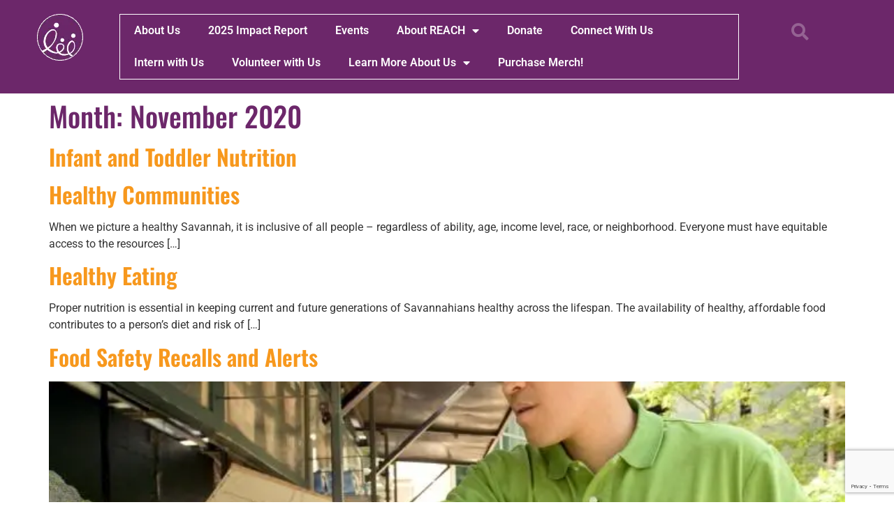

--- FILE ---
content_type: text/html; charset=UTF-8
request_url: https://healthysavannah.org/2020/11/
body_size: 28745
content:
<!doctype html>
<html lang="en-US">
<head>
	<meta charset="UTF-8">
	<meta name="viewport" content="width=device-width, initial-scale=1">
	<link rel="profile" href="https://gmpg.org/xfn/11">
	<title>November 2020 &#8211; Healthy Savannah</title>
<meta name='robots' content='max-image-preview:large' />
	<style>img:is([sizes="auto" i], [sizes^="auto," i]) { contain-intrinsic-size: 3000px 1500px }</style>
	<link rel='dns-prefetch' href='//maps.google.com' />
<link rel='dns-prefetch' href='//cdn.jsdelivr.net' />
<link rel='dns-prefetch' href='//www.googletagmanager.com' />
<link rel="alternate" type="application/rss+xml" title="Healthy Savannah &raquo; Feed" href="https://healthysavannah.org/feed/" />
<link rel="alternate" type="application/rss+xml" title="Healthy Savannah &raquo; Comments Feed" href="https://healthysavannah.org/comments/feed/" />
<link rel="alternate" type="text/calendar" title="Healthy Savannah &raquo; iCal Feed" href="https://healthysavannah.org/events/?ical=1" />
		<!-- This site uses the Google Analytics by MonsterInsights plugin v9.11.1 - Using Analytics tracking - https://www.monsterinsights.com/ -->
							<script src="//www.googletagmanager.com/gtag/js?id=G-9MBY621Z2Y"  data-cfasync="false" data-wpfc-render="false" async></script>
			<script data-cfasync="false" data-wpfc-render="false">
				var mi_version = '9.11.1';
				var mi_track_user = true;
				var mi_no_track_reason = '';
								var MonsterInsightsDefaultLocations = {"page_location":"https:\/\/healthysavannah.org\/2020\/11\/"};
								if ( typeof MonsterInsightsPrivacyGuardFilter === 'function' ) {
					var MonsterInsightsLocations = (typeof MonsterInsightsExcludeQuery === 'object') ? MonsterInsightsPrivacyGuardFilter( MonsterInsightsExcludeQuery ) : MonsterInsightsPrivacyGuardFilter( MonsterInsightsDefaultLocations );
				} else {
					var MonsterInsightsLocations = (typeof MonsterInsightsExcludeQuery === 'object') ? MonsterInsightsExcludeQuery : MonsterInsightsDefaultLocations;
				}

								var disableStrs = [
										'ga-disable-G-9MBY621Z2Y',
									];

				/* Function to detect opted out users */
				function __gtagTrackerIsOptedOut() {
					for (var index = 0; index < disableStrs.length; index++) {
						if (document.cookie.indexOf(disableStrs[index] + '=true') > -1) {
							return true;
						}
					}

					return false;
				}

				/* Disable tracking if the opt-out cookie exists. */
				if (__gtagTrackerIsOptedOut()) {
					for (var index = 0; index < disableStrs.length; index++) {
						window[disableStrs[index]] = true;
					}
				}

				/* Opt-out function */
				function __gtagTrackerOptout() {
					for (var index = 0; index < disableStrs.length; index++) {
						document.cookie = disableStrs[index] + '=true; expires=Thu, 31 Dec 2099 23:59:59 UTC; path=/';
						window[disableStrs[index]] = true;
					}
				}

				if ('undefined' === typeof gaOptout) {
					function gaOptout() {
						__gtagTrackerOptout();
					}
				}
								window.dataLayer = window.dataLayer || [];

				window.MonsterInsightsDualTracker = {
					helpers: {},
					trackers: {},
				};
				if (mi_track_user) {
					function __gtagDataLayer() {
						dataLayer.push(arguments);
					}

					function __gtagTracker(type, name, parameters) {
						if (!parameters) {
							parameters = {};
						}

						if (parameters.send_to) {
							__gtagDataLayer.apply(null, arguments);
							return;
						}

						if (type === 'event') {
														parameters.send_to = monsterinsights_frontend.v4_id;
							var hookName = name;
							if (typeof parameters['event_category'] !== 'undefined') {
								hookName = parameters['event_category'] + ':' + name;
							}

							if (typeof MonsterInsightsDualTracker.trackers[hookName] !== 'undefined') {
								MonsterInsightsDualTracker.trackers[hookName](parameters);
							} else {
								__gtagDataLayer('event', name, parameters);
							}
							
						} else {
							__gtagDataLayer.apply(null, arguments);
						}
					}

					__gtagTracker('js', new Date());
					__gtagTracker('set', {
						'developer_id.dZGIzZG': true,
											});
					if ( MonsterInsightsLocations.page_location ) {
						__gtagTracker('set', MonsterInsightsLocations);
					}
										__gtagTracker('config', 'G-9MBY621Z2Y', {"forceSSL":"true","link_attribution":"true"} );
										window.gtag = __gtagTracker;										(function () {
						/* https://developers.google.com/analytics/devguides/collection/analyticsjs/ */
						/* ga and __gaTracker compatibility shim. */
						var noopfn = function () {
							return null;
						};
						var newtracker = function () {
							return new Tracker();
						};
						var Tracker = function () {
							return null;
						};
						var p = Tracker.prototype;
						p.get = noopfn;
						p.set = noopfn;
						p.send = function () {
							var args = Array.prototype.slice.call(arguments);
							args.unshift('send');
							__gaTracker.apply(null, args);
						};
						var __gaTracker = function () {
							var len = arguments.length;
							if (len === 0) {
								return;
							}
							var f = arguments[len - 1];
							if (typeof f !== 'object' || f === null || typeof f.hitCallback !== 'function') {
								if ('send' === arguments[0]) {
									var hitConverted, hitObject = false, action;
									if ('event' === arguments[1]) {
										if ('undefined' !== typeof arguments[3]) {
											hitObject = {
												'eventAction': arguments[3],
												'eventCategory': arguments[2],
												'eventLabel': arguments[4],
												'value': arguments[5] ? arguments[5] : 1,
											}
										}
									}
									if ('pageview' === arguments[1]) {
										if ('undefined' !== typeof arguments[2]) {
											hitObject = {
												'eventAction': 'page_view',
												'page_path': arguments[2],
											}
										}
									}
									if (typeof arguments[2] === 'object') {
										hitObject = arguments[2];
									}
									if (typeof arguments[5] === 'object') {
										Object.assign(hitObject, arguments[5]);
									}
									if ('undefined' !== typeof arguments[1].hitType) {
										hitObject = arguments[1];
										if ('pageview' === hitObject.hitType) {
											hitObject.eventAction = 'page_view';
										}
									}
									if (hitObject) {
										action = 'timing' === arguments[1].hitType ? 'timing_complete' : hitObject.eventAction;
										hitConverted = mapArgs(hitObject);
										__gtagTracker('event', action, hitConverted);
									}
								}
								return;
							}

							function mapArgs(args) {
								var arg, hit = {};
								var gaMap = {
									'eventCategory': 'event_category',
									'eventAction': 'event_action',
									'eventLabel': 'event_label',
									'eventValue': 'event_value',
									'nonInteraction': 'non_interaction',
									'timingCategory': 'event_category',
									'timingVar': 'name',
									'timingValue': 'value',
									'timingLabel': 'event_label',
									'page': 'page_path',
									'location': 'page_location',
									'title': 'page_title',
									'referrer' : 'page_referrer',
								};
								for (arg in args) {
																		if (!(!args.hasOwnProperty(arg) || !gaMap.hasOwnProperty(arg))) {
										hit[gaMap[arg]] = args[arg];
									} else {
										hit[arg] = args[arg];
									}
								}
								return hit;
							}

							try {
								f.hitCallback();
							} catch (ex) {
							}
						};
						__gaTracker.create = newtracker;
						__gaTracker.getByName = newtracker;
						__gaTracker.getAll = function () {
							return [];
						};
						__gaTracker.remove = noopfn;
						__gaTracker.loaded = true;
						window['__gaTracker'] = __gaTracker;
					})();
									} else {
										console.log("");
					(function () {
						function __gtagTracker() {
							return null;
						}

						window['__gtagTracker'] = __gtagTracker;
						window['gtag'] = __gtagTracker;
					})();
									}
			</script>
							<!-- / Google Analytics by MonsterInsights -->
		<script>
window._wpemojiSettings = {"baseUrl":"https:\/\/s.w.org\/images\/core\/emoji\/16.0.1\/72x72\/","ext":".png","svgUrl":"https:\/\/s.w.org\/images\/core\/emoji\/16.0.1\/svg\/","svgExt":".svg","source":{"concatemoji":"https:\/\/healthysavannah.org\/wp-includes\/js\/wp-emoji-release.min.js?ver=6.8.3"}};
/*! This file is auto-generated */
!function(s,n){var o,i,e;function c(e){try{var t={supportTests:e,timestamp:(new Date).valueOf()};sessionStorage.setItem(o,JSON.stringify(t))}catch(e){}}function p(e,t,n){e.clearRect(0,0,e.canvas.width,e.canvas.height),e.fillText(t,0,0);var t=new Uint32Array(e.getImageData(0,0,e.canvas.width,e.canvas.height).data),a=(e.clearRect(0,0,e.canvas.width,e.canvas.height),e.fillText(n,0,0),new Uint32Array(e.getImageData(0,0,e.canvas.width,e.canvas.height).data));return t.every(function(e,t){return e===a[t]})}function u(e,t){e.clearRect(0,0,e.canvas.width,e.canvas.height),e.fillText(t,0,0);for(var n=e.getImageData(16,16,1,1),a=0;a<n.data.length;a++)if(0!==n.data[a])return!1;return!0}function f(e,t,n,a){switch(t){case"flag":return n(e,"\ud83c\udff3\ufe0f\u200d\u26a7\ufe0f","\ud83c\udff3\ufe0f\u200b\u26a7\ufe0f")?!1:!n(e,"\ud83c\udde8\ud83c\uddf6","\ud83c\udde8\u200b\ud83c\uddf6")&&!n(e,"\ud83c\udff4\udb40\udc67\udb40\udc62\udb40\udc65\udb40\udc6e\udb40\udc67\udb40\udc7f","\ud83c\udff4\u200b\udb40\udc67\u200b\udb40\udc62\u200b\udb40\udc65\u200b\udb40\udc6e\u200b\udb40\udc67\u200b\udb40\udc7f");case"emoji":return!a(e,"\ud83e\udedf")}return!1}function g(e,t,n,a){var r="undefined"!=typeof WorkerGlobalScope&&self instanceof WorkerGlobalScope?new OffscreenCanvas(300,150):s.createElement("canvas"),o=r.getContext("2d",{willReadFrequently:!0}),i=(o.textBaseline="top",o.font="600 32px Arial",{});return e.forEach(function(e){i[e]=t(o,e,n,a)}),i}function t(e){var t=s.createElement("script");t.src=e,t.defer=!0,s.head.appendChild(t)}"undefined"!=typeof Promise&&(o="wpEmojiSettingsSupports",i=["flag","emoji"],n.supports={everything:!0,everythingExceptFlag:!0},e=new Promise(function(e){s.addEventListener("DOMContentLoaded",e,{once:!0})}),new Promise(function(t){var n=function(){try{var e=JSON.parse(sessionStorage.getItem(o));if("object"==typeof e&&"number"==typeof e.timestamp&&(new Date).valueOf()<e.timestamp+604800&&"object"==typeof e.supportTests)return e.supportTests}catch(e){}return null}();if(!n){if("undefined"!=typeof Worker&&"undefined"!=typeof OffscreenCanvas&&"undefined"!=typeof URL&&URL.createObjectURL&&"undefined"!=typeof Blob)try{var e="postMessage("+g.toString()+"("+[JSON.stringify(i),f.toString(),p.toString(),u.toString()].join(",")+"));",a=new Blob([e],{type:"text/javascript"}),r=new Worker(URL.createObjectURL(a),{name:"wpTestEmojiSupports"});return void(r.onmessage=function(e){c(n=e.data),r.terminate(),t(n)})}catch(e){}c(n=g(i,f,p,u))}t(n)}).then(function(e){for(var t in e)n.supports[t]=e[t],n.supports.everything=n.supports.everything&&n.supports[t],"flag"!==t&&(n.supports.everythingExceptFlag=n.supports.everythingExceptFlag&&n.supports[t]);n.supports.everythingExceptFlag=n.supports.everythingExceptFlag&&!n.supports.flag,n.DOMReady=!1,n.readyCallback=function(){n.DOMReady=!0}}).then(function(){return e}).then(function(){var e;n.supports.everything||(n.readyCallback(),(e=n.source||{}).concatemoji?t(e.concatemoji):e.wpemoji&&e.twemoji&&(t(e.twemoji),t(e.wpemoji)))}))}((window,document),window._wpemojiSettings);
</script>
<link rel='stylesheet' id='tribe-events-pro-mini-calendar-block-styles-css' href='https://healthysavannah.org/wp-content/plugins/events-calendar-pro/build/css/tribe-events-pro-mini-calendar-block.css?ver=7.7.12' media='all' />
<link rel='stylesheet' id='bae-main-css' href='https://healthysavannah.org/wp-content/plugins/document-embedder-addons-for-elementor/admin/assets/css/main.css?ver=6.8.3' media='all' />
<link rel='stylesheet' id='tec-variables-skeleton-css' href='https://healthysavannah.org/wp-content/plugins/the-events-calendar/common/build/css/variables-skeleton.css?ver=6.10.1' media='all' />
<link rel='stylesheet' id='tec-variables-full-css' href='https://healthysavannah.org/wp-content/plugins/the-events-calendar/common/build/css/variables-full.css?ver=6.10.1' media='all' />
<link rel='stylesheet' id='tribe-events-v2-virtual-single-block-css' href='https://healthysavannah.org/wp-content/plugins/events-calendar-pro/build/css/events-virtual-single-block.css?ver=7.7.12' media='all' />
<link rel='stylesheet' id='embedpress-css-css' href='https://healthysavannah.org/wp-content/plugins/embedpress/assets/css/embedpress.css?ver=1767609792' media='all' />
<link rel='stylesheet' id='embedpress-blocks-style-css' href='https://healthysavannah.org/wp-content/plugins/embedpress/assets/css/blocks.build.css?ver=1767609792' media='all' />
<link rel='stylesheet' id='embedpress-lazy-load-css-css' href='https://healthysavannah.org/wp-content/plugins/embedpress/assets/css/lazy-load.css?ver=1767609792' media='all' />
<style id='wp-emoji-styles-inline-css'>

	img.wp-smiley, img.emoji {
		display: inline !important;
		border: none !important;
		box-shadow: none !important;
		height: 1em !important;
		width: 1em !important;
		margin: 0 0.07em !important;
		vertical-align: -0.1em !important;
		background: none !important;
		padding: 0 !important;
	}
</style>
<link rel='stylesheet' id='wp-block-library-css' href='https://healthysavannah.org/wp-includes/css/dist/block-library/style.min.css?ver=6.8.3' media='all' />
<link rel='stylesheet' id='wp-components-css' href='https://healthysavannah.org/wp-includes/css/dist/components/style.min.css?ver=6.8.3' media='all' />
<link rel='stylesheet' id='wp-preferences-css' href='https://healthysavannah.org/wp-includes/css/dist/preferences/style.min.css?ver=6.8.3' media='all' />
<link rel='stylesheet' id='wp-block-editor-css' href='https://healthysavannah.org/wp-includes/css/dist/block-editor/style.min.css?ver=6.8.3' media='all' />
<link rel='stylesheet' id='wp-reusable-blocks-css' href='https://healthysavannah.org/wp-includes/css/dist/reusable-blocks/style.min.css?ver=6.8.3' media='all' />
<link rel='stylesheet' id='wp-patterns-css' href='https://healthysavannah.org/wp-includes/css/dist/patterns/style.min.css?ver=6.8.3' media='all' />
<link rel='stylesheet' id='wp-editor-css' href='https://healthysavannah.org/wp-includes/css/dist/editor/style.min.css?ver=6.8.3' media='all' />
<link rel='stylesheet' id='embedpress_pro-cgb-style-css-css' href='https://healthysavannah.org/wp-content/plugins/embedpress-pro/Gutenberg/dist/blocks.style.build.css' media='all' />
<style id='global-styles-inline-css'>
:root{--wp--preset--aspect-ratio--square: 1;--wp--preset--aspect-ratio--4-3: 4/3;--wp--preset--aspect-ratio--3-4: 3/4;--wp--preset--aspect-ratio--3-2: 3/2;--wp--preset--aspect-ratio--2-3: 2/3;--wp--preset--aspect-ratio--16-9: 16/9;--wp--preset--aspect-ratio--9-16: 9/16;--wp--preset--color--black: #000000;--wp--preset--color--cyan-bluish-gray: #abb8c3;--wp--preset--color--white: #ffffff;--wp--preset--color--pale-pink: #f78da7;--wp--preset--color--vivid-red: #cf2e2e;--wp--preset--color--luminous-vivid-orange: #ff6900;--wp--preset--color--luminous-vivid-amber: #fcb900;--wp--preset--color--light-green-cyan: #7bdcb5;--wp--preset--color--vivid-green-cyan: #00d084;--wp--preset--color--pale-cyan-blue: #8ed1fc;--wp--preset--color--vivid-cyan-blue: #0693e3;--wp--preset--color--vivid-purple: #9b51e0;--wp--preset--gradient--vivid-cyan-blue-to-vivid-purple: linear-gradient(135deg,rgba(6,147,227,1) 0%,rgb(155,81,224) 100%);--wp--preset--gradient--light-green-cyan-to-vivid-green-cyan: linear-gradient(135deg,rgb(122,220,180) 0%,rgb(0,208,130) 100%);--wp--preset--gradient--luminous-vivid-amber-to-luminous-vivid-orange: linear-gradient(135deg,rgba(252,185,0,1) 0%,rgba(255,105,0,1) 100%);--wp--preset--gradient--luminous-vivid-orange-to-vivid-red: linear-gradient(135deg,rgba(255,105,0,1) 0%,rgb(207,46,46) 100%);--wp--preset--gradient--very-light-gray-to-cyan-bluish-gray: linear-gradient(135deg,rgb(238,238,238) 0%,rgb(169,184,195) 100%);--wp--preset--gradient--cool-to-warm-spectrum: linear-gradient(135deg,rgb(74,234,220) 0%,rgb(151,120,209) 20%,rgb(207,42,186) 40%,rgb(238,44,130) 60%,rgb(251,105,98) 80%,rgb(254,248,76) 100%);--wp--preset--gradient--blush-light-purple: linear-gradient(135deg,rgb(255,206,236) 0%,rgb(152,150,240) 100%);--wp--preset--gradient--blush-bordeaux: linear-gradient(135deg,rgb(254,205,165) 0%,rgb(254,45,45) 50%,rgb(107,0,62) 100%);--wp--preset--gradient--luminous-dusk: linear-gradient(135deg,rgb(255,203,112) 0%,rgb(199,81,192) 50%,rgb(65,88,208) 100%);--wp--preset--gradient--pale-ocean: linear-gradient(135deg,rgb(255,245,203) 0%,rgb(182,227,212) 50%,rgb(51,167,181) 100%);--wp--preset--gradient--electric-grass: linear-gradient(135deg,rgb(202,248,128) 0%,rgb(113,206,126) 100%);--wp--preset--gradient--midnight: linear-gradient(135deg,rgb(2,3,129) 0%,rgb(40,116,252) 100%);--wp--preset--font-size--small: 13px;--wp--preset--font-size--medium: 20px;--wp--preset--font-size--large: 36px;--wp--preset--font-size--x-large: 42px;--wp--preset--spacing--20: 0.44rem;--wp--preset--spacing--30: 0.67rem;--wp--preset--spacing--40: 1rem;--wp--preset--spacing--50: 1.5rem;--wp--preset--spacing--60: 2.25rem;--wp--preset--spacing--70: 3.38rem;--wp--preset--spacing--80: 5.06rem;--wp--preset--shadow--natural: 6px 6px 9px rgba(0, 0, 0, 0.2);--wp--preset--shadow--deep: 12px 12px 50px rgba(0, 0, 0, 0.4);--wp--preset--shadow--sharp: 6px 6px 0px rgba(0, 0, 0, 0.2);--wp--preset--shadow--outlined: 6px 6px 0px -3px rgba(255, 255, 255, 1), 6px 6px rgba(0, 0, 0, 1);--wp--preset--shadow--crisp: 6px 6px 0px rgba(0, 0, 0, 1);}:root { --wp--style--global--content-size: 800px;--wp--style--global--wide-size: 1200px; }:where(body) { margin: 0; }.wp-site-blocks > .alignleft { float: left; margin-right: 2em; }.wp-site-blocks > .alignright { float: right; margin-left: 2em; }.wp-site-blocks > .aligncenter { justify-content: center; margin-left: auto; margin-right: auto; }:where(.wp-site-blocks) > * { margin-block-start: 24px; margin-block-end: 0; }:where(.wp-site-blocks) > :first-child { margin-block-start: 0; }:where(.wp-site-blocks) > :last-child { margin-block-end: 0; }:root { --wp--style--block-gap: 24px; }:root :where(.is-layout-flow) > :first-child{margin-block-start: 0;}:root :where(.is-layout-flow) > :last-child{margin-block-end: 0;}:root :where(.is-layout-flow) > *{margin-block-start: 24px;margin-block-end: 0;}:root :where(.is-layout-constrained) > :first-child{margin-block-start: 0;}:root :where(.is-layout-constrained) > :last-child{margin-block-end: 0;}:root :where(.is-layout-constrained) > *{margin-block-start: 24px;margin-block-end: 0;}:root :where(.is-layout-flex){gap: 24px;}:root :where(.is-layout-grid){gap: 24px;}.is-layout-flow > .alignleft{float: left;margin-inline-start: 0;margin-inline-end: 2em;}.is-layout-flow > .alignright{float: right;margin-inline-start: 2em;margin-inline-end: 0;}.is-layout-flow > .aligncenter{margin-left: auto !important;margin-right: auto !important;}.is-layout-constrained > .alignleft{float: left;margin-inline-start: 0;margin-inline-end: 2em;}.is-layout-constrained > .alignright{float: right;margin-inline-start: 2em;margin-inline-end: 0;}.is-layout-constrained > .aligncenter{margin-left: auto !important;margin-right: auto !important;}.is-layout-constrained > :where(:not(.alignleft):not(.alignright):not(.alignfull)){max-width: var(--wp--style--global--content-size);margin-left: auto !important;margin-right: auto !important;}.is-layout-constrained > .alignwide{max-width: var(--wp--style--global--wide-size);}body .is-layout-flex{display: flex;}.is-layout-flex{flex-wrap: wrap;align-items: center;}.is-layout-flex > :is(*, div){margin: 0;}body .is-layout-grid{display: grid;}.is-layout-grid > :is(*, div){margin: 0;}body{padding-top: 0px;padding-right: 0px;padding-bottom: 0px;padding-left: 0px;}a:where(:not(.wp-element-button)){text-decoration: underline;}:root :where(.wp-element-button, .wp-block-button__link){background-color: #32373c;border-width: 0;color: #fff;font-family: inherit;font-size: inherit;line-height: inherit;padding: calc(0.667em + 2px) calc(1.333em + 2px);text-decoration: none;}.has-black-color{color: var(--wp--preset--color--black) !important;}.has-cyan-bluish-gray-color{color: var(--wp--preset--color--cyan-bluish-gray) !important;}.has-white-color{color: var(--wp--preset--color--white) !important;}.has-pale-pink-color{color: var(--wp--preset--color--pale-pink) !important;}.has-vivid-red-color{color: var(--wp--preset--color--vivid-red) !important;}.has-luminous-vivid-orange-color{color: var(--wp--preset--color--luminous-vivid-orange) !important;}.has-luminous-vivid-amber-color{color: var(--wp--preset--color--luminous-vivid-amber) !important;}.has-light-green-cyan-color{color: var(--wp--preset--color--light-green-cyan) !important;}.has-vivid-green-cyan-color{color: var(--wp--preset--color--vivid-green-cyan) !important;}.has-pale-cyan-blue-color{color: var(--wp--preset--color--pale-cyan-blue) !important;}.has-vivid-cyan-blue-color{color: var(--wp--preset--color--vivid-cyan-blue) !important;}.has-vivid-purple-color{color: var(--wp--preset--color--vivid-purple) !important;}.has-black-background-color{background-color: var(--wp--preset--color--black) !important;}.has-cyan-bluish-gray-background-color{background-color: var(--wp--preset--color--cyan-bluish-gray) !important;}.has-white-background-color{background-color: var(--wp--preset--color--white) !important;}.has-pale-pink-background-color{background-color: var(--wp--preset--color--pale-pink) !important;}.has-vivid-red-background-color{background-color: var(--wp--preset--color--vivid-red) !important;}.has-luminous-vivid-orange-background-color{background-color: var(--wp--preset--color--luminous-vivid-orange) !important;}.has-luminous-vivid-amber-background-color{background-color: var(--wp--preset--color--luminous-vivid-amber) !important;}.has-light-green-cyan-background-color{background-color: var(--wp--preset--color--light-green-cyan) !important;}.has-vivid-green-cyan-background-color{background-color: var(--wp--preset--color--vivid-green-cyan) !important;}.has-pale-cyan-blue-background-color{background-color: var(--wp--preset--color--pale-cyan-blue) !important;}.has-vivid-cyan-blue-background-color{background-color: var(--wp--preset--color--vivid-cyan-blue) !important;}.has-vivid-purple-background-color{background-color: var(--wp--preset--color--vivid-purple) !important;}.has-black-border-color{border-color: var(--wp--preset--color--black) !important;}.has-cyan-bluish-gray-border-color{border-color: var(--wp--preset--color--cyan-bluish-gray) !important;}.has-white-border-color{border-color: var(--wp--preset--color--white) !important;}.has-pale-pink-border-color{border-color: var(--wp--preset--color--pale-pink) !important;}.has-vivid-red-border-color{border-color: var(--wp--preset--color--vivid-red) !important;}.has-luminous-vivid-orange-border-color{border-color: var(--wp--preset--color--luminous-vivid-orange) !important;}.has-luminous-vivid-amber-border-color{border-color: var(--wp--preset--color--luminous-vivid-amber) !important;}.has-light-green-cyan-border-color{border-color: var(--wp--preset--color--light-green-cyan) !important;}.has-vivid-green-cyan-border-color{border-color: var(--wp--preset--color--vivid-green-cyan) !important;}.has-pale-cyan-blue-border-color{border-color: var(--wp--preset--color--pale-cyan-blue) !important;}.has-vivid-cyan-blue-border-color{border-color: var(--wp--preset--color--vivid-cyan-blue) !important;}.has-vivid-purple-border-color{border-color: var(--wp--preset--color--vivid-purple) !important;}.has-vivid-cyan-blue-to-vivid-purple-gradient-background{background: var(--wp--preset--gradient--vivid-cyan-blue-to-vivid-purple) !important;}.has-light-green-cyan-to-vivid-green-cyan-gradient-background{background: var(--wp--preset--gradient--light-green-cyan-to-vivid-green-cyan) !important;}.has-luminous-vivid-amber-to-luminous-vivid-orange-gradient-background{background: var(--wp--preset--gradient--luminous-vivid-amber-to-luminous-vivid-orange) !important;}.has-luminous-vivid-orange-to-vivid-red-gradient-background{background: var(--wp--preset--gradient--luminous-vivid-orange-to-vivid-red) !important;}.has-very-light-gray-to-cyan-bluish-gray-gradient-background{background: var(--wp--preset--gradient--very-light-gray-to-cyan-bluish-gray) !important;}.has-cool-to-warm-spectrum-gradient-background{background: var(--wp--preset--gradient--cool-to-warm-spectrum) !important;}.has-blush-light-purple-gradient-background{background: var(--wp--preset--gradient--blush-light-purple) !important;}.has-blush-bordeaux-gradient-background{background: var(--wp--preset--gradient--blush-bordeaux) !important;}.has-luminous-dusk-gradient-background{background: var(--wp--preset--gradient--luminous-dusk) !important;}.has-pale-ocean-gradient-background{background: var(--wp--preset--gradient--pale-ocean) !important;}.has-electric-grass-gradient-background{background: var(--wp--preset--gradient--electric-grass) !important;}.has-midnight-gradient-background{background: var(--wp--preset--gradient--midnight) !important;}.has-small-font-size{font-size: var(--wp--preset--font-size--small) !important;}.has-medium-font-size{font-size: var(--wp--preset--font-size--medium) !important;}.has-large-font-size{font-size: var(--wp--preset--font-size--large) !important;}.has-x-large-font-size{font-size: var(--wp--preset--font-size--x-large) !important;}
:root :where(.wp-block-pullquote){font-size: 1.5em;line-height: 1.6;}
</style>
<link rel='stylesheet' id='contact-form-7-css' href='https://healthysavannah.org/wp-content/plugins/contact-form-7/includes/css/styles.css?ver=6.1.4' media='all' />
<link rel='stylesheet' id='wpgmp-frontend-css' href='https://healthysavannah.org/wp-content/plugins/wp-google-map-plugin/assets/css/wpgmp_all_frontend.css?ver=4.9.1' media='all' />
<link rel='stylesheet' id='tribe-events-v2-single-skeleton-css' href='https://healthysavannah.org/wp-content/plugins/the-events-calendar/build/css/tribe-events-single-skeleton.css?ver=6.15.14' media='all' />
<link rel='stylesheet' id='tribe-events-v2-single-skeleton-full-css' href='https://healthysavannah.org/wp-content/plugins/the-events-calendar/build/css/tribe-events-single-full.css?ver=6.15.14' media='all' />
<link rel='stylesheet' id='tec-events-elementor-widgets-base-styles-css' href='https://healthysavannah.org/wp-content/plugins/the-events-calendar/build/css/integrations/plugins/elementor/widgets/widget-base.css?ver=6.15.14' media='all' />
<link rel='stylesheet' id='godaddy-styles-css' href='https://healthysavannah.org/wp-content/mu-plugins/vendor/wpex/godaddy-launch/includes/Dependencies/GoDaddy/Styles/build/latest.css?ver=2.0.2' media='all' />
<link rel='stylesheet' id='dearflip-css-css' href='https://cdn.jsdelivr.net/npm/@dearhive/dearflip-jquery-flipbook@1.7.3/dflip/css/dflip.min.css?ver=1.7.3' media='all' />
<link rel='stylesheet' id='hello-elementor-css' href='https://healthysavannah.org/wp-content/themes/hello-elementor/assets/css/reset.css?ver=3.4.5' media='all' />
<link rel='stylesheet' id='hello-elementor-theme-style-css' href='https://healthysavannah.org/wp-content/themes/hello-elementor/assets/css/theme.css?ver=3.4.5' media='all' />
<link rel='stylesheet' id='hello-elementor-header-footer-css' href='https://healthysavannah.org/wp-content/themes/hello-elementor/assets/css/header-footer.css?ver=3.4.5' media='all' />
<link rel='stylesheet' id='elementor-frontend-css' href='https://healthysavannah.org/wp-content/plugins/elementor/assets/css/frontend.min.css?ver=3.34.1' media='all' />
<style id='elementor-frontend-inline-css'>
.elementor-kit-5468{--e-global-color-primary:#6EC1E4;--e-global-color-secondary:#54595F;--e-global-color-text:#000000;--e-global-color-accent:#61CE70;--e-global-color-bec8aa0:#6C276A;--e-global-color-4a47758:#F7981D;--e-global-color-8a768f8:#FFFFFF;--e-global-typography-primary-font-family:"Roboto";--e-global-typography-primary-font-weight:600;--e-global-typography-secondary-font-family:"Roboto Slab";--e-global-typography-secondary-font-weight:400;--e-global-typography-text-font-family:"Roboto";--e-global-typography-text-font-weight:400;--e-global-typography-accent-font-family:"Roboto";--e-global-typography-accent-font-weight:500;--e-global-typography-10868e0-font-family:"Oswald";--e-global-typography-10868e0-font-weight:600;--e-global-typography-34fea3c-font-family:"Bookish";font-family:"Roboto", Sans-serif;font-weight:400;}.elementor-kit-5468 button,.elementor-kit-5468 input[type="button"],.elementor-kit-5468 input[type="submit"],.elementor-kit-5468 .elementor-button{background-color:var( --e-global-color-bec8aa0 );color:var( --e-global-color-8a768f8 );box-shadow:0px 0px 10px 0px rgba(0,0,0,0.5);}.elementor-kit-5468 e-page-transition{background-color:#FFBC7D;}.elementor-kit-5468 a{color:var( --e-global-color-4a47758 );font-weight:600;}.elementor-kit-5468 a:hover{color:var( --e-global-color-accent );font-weight:800;}.elementor-kit-5468 h1{color:var( --e-global-color-bec8aa0 );font-family:"Oswald", Sans-serif;}.elementor-kit-5468 h2{color:var( --e-global-color-bec8aa0 );font-family:"Oswald", Sans-serif;}.elementor-kit-5468 h3{color:var( --e-global-color-bec8aa0 );font-family:"Oswald", Sans-serif;}.elementor-kit-5468 h4{color:var( --e-global-color-bec8aa0 );font-family:"Oswald", Sans-serif;}.elementor-kit-5468 h5{color:var( --e-global-color-bec8aa0 );font-family:"Oswald", Sans-serif;}.elementor-kit-5468 h6{color:var( --e-global-color-bec8aa0 );font-family:"Oswald", Sans-serif;}.elementor-section.elementor-section-boxed > .elementor-container{max-width:1140px;}.e-con{--container-max-width:1140px;}.elementor-widget:not(:last-child){margin-block-end:20px;}.elementor-element{--widgets-spacing:20px 20px;--widgets-spacing-row:20px;--widgets-spacing-column:20px;}{}h1.entry-title{display:var(--page-title-display);}.site-header{padding-inline-end:0px;padding-inline-start:0px;}.site-footer .site-branding{flex-direction:column;align-items:stretch;}@media(max-width:1024px){.elementor-section.elementor-section-boxed > .elementor-container{max-width:1024px;}.e-con{--container-max-width:1024px;}}@media(max-width:767px){.elementor-section.elementor-section-boxed > .elementor-container{max-width:767px;}.e-con{--container-max-width:767px;}}/* Start Custom Fonts CSS */@font-face {
	font-family: 'Bookish';
	font-style: italic;
	font-weight: normal;
	font-display: auto;
	src: url('https://healthysavannah.org/wp-content/uploads/2023/08/Bookish-Book.eot');
	src: url('https://healthysavannah.org/wp-content/uploads/2023/08/Bookish-Book.eot?#iefix') format('embedded-opentype'),
		url('https://healthysavannah.org/wp-content/uploads/2023/08/Bookish-Italic-1.woff2') format('woff2'),
		url('https://healthysavannah.org/wp-content/uploads/2023/08/Bookish-Book.woff') format('woff'),
		url('https://healthysavannah.org/wp-content/uploads/2023/08/Bookish-Book.ttf') format('truetype');
}
@font-face {
	font-family: 'Bookish';
	font-style: normal;
	font-weight: normal;
	font-display: auto;
	src: ;
}
@font-face {
	font-family: 'Bookish';
	font-style: normal;
	font-weight: normal;
	font-display: auto;
	src: url('https://healthysavannah.org/wp-content/uploads/2023/08/Bookish-Book-1.woff') format('woff');
}
/* End Custom Fonts CSS */
.elementor-60333 .elementor-element.elementor-element-79352acc{--display:flex;--min-height:0px;--flex-direction:row;--container-widget-width:calc( ( 1 - var( --container-widget-flex-grow ) ) * 100% );--container-widget-height:100%;--container-widget-flex-grow:1;--container-widget-align-self:stretch;--flex-wrap-mobile:wrap;--justify-content:space-evenly;--align-items:center;--gap:0px 0px;--row-gap:0px;--column-gap:0px;}.elementor-60333 .elementor-element.elementor-element-79352acc:not(.elementor-motion-effects-element-type-background), .elementor-60333 .elementor-element.elementor-element-79352acc > .elementor-motion-effects-container > .elementor-motion-effects-layer{background-color:#6C276A;}.elementor-60333 .elementor-element.elementor-element-79352acc.e-con{--align-self:center;}.elementor-60333 .elementor-element.elementor-element-546e37d8{--display:flex;}.elementor-60333 .elementor-element.elementor-element-1fa9d88{--display:flex;--align-items:center;--container-widget-width:calc( ( 1 - var( --container-widget-flex-grow ) ) * 100% );}.elementor-60333 .elementor-element.elementor-element-1fa9d88.e-con{--flex-grow:0;--flex-shrink:0;}.elementor-60333 .elementor-element.elementor-element-6f746fc > .elementor-widget-container{border-style:solid;border-width:1px 1px 1px 1px;border-color:var( --e-global-color-8a768f8 );}.elementor-60333 .elementor-element.elementor-element-6f746fc .elementor-menu-toggle{margin:0 auto;}.elementor-60333 .elementor-element.elementor-element-6f746fc .elementor-nav-menu--main .elementor-item{color:var( --e-global-color-8a768f8 );fill:var( --e-global-color-8a768f8 );}.elementor-60333 .elementor-element.elementor-element-6f746fc .elementor-nav-menu--dropdown a:hover,
					.elementor-60333 .elementor-element.elementor-element-6f746fc .elementor-nav-menu--dropdown a:focus,
					.elementor-60333 .elementor-element.elementor-element-6f746fc .elementor-nav-menu--dropdown a.elementor-item-active,
					.elementor-60333 .elementor-element.elementor-element-6f746fc .elementor-nav-menu--dropdown a.highlighted,
					.elementor-60333 .elementor-element.elementor-element-6f746fc .elementor-menu-toggle:hover,
					.elementor-60333 .elementor-element.elementor-element-6f746fc .elementor-menu-toggle:focus{color:var( --e-global-color-8a768f8 );}.elementor-60333 .elementor-element.elementor-element-6f746fc .elementor-nav-menu--dropdown .elementor-item, .elementor-60333 .elementor-element.elementor-element-6f746fc .elementor-nav-menu--dropdown  .elementor-sub-item{font-size:18px;}.elementor-60333 .elementor-element.elementor-element-6f746fc .elementor-nav-menu--dropdown{border-style:solid;}.elementor-60333 .elementor-element.elementor-element-a8e13f7{--display:flex;}.elementor-60333 .elementor-element.elementor-element-a8e13f7.e-con{--flex-grow:0;--flex-shrink:0;}.elementor-60333 .elementor-element.elementor-element-543fff0c{width:var( --container-widget-width, 65.787% );max-width:65.787%;--container-widget-width:65.787%;--container-widget-flex-grow:0;}.elementor-60333 .elementor-element.elementor-element-543fff0c.elementor-element{--flex-grow:0;--flex-shrink:0;}.elementor-60333 .elementor-element.elementor-element-543fff0c .elementor-search-form{text-align:end;}.elementor-60333 .elementor-element.elementor-element-543fff0c .elementor-search-form__toggle{--e-search-form-toggle-size:50px;--e-search-form-toggle-color:rgba(255,255,255,0.28);--e-search-form-toggle-background-color:rgba(0,0,0,0);--e-search-form-toggle-icon-size:calc(50em / 100);}.elementor-60333 .elementor-element.elementor-element-543fff0c.elementor-search-form--skin-full_screen .elementor-search-form__container{background-color:rgba(0,0,0,0.87);}.elementor-60333 .elementor-element.elementor-element-543fff0c input[type="search"].elementor-search-form__input{font-size:35px;}.elementor-60333 .elementor-element.elementor-element-543fff0c:not(.elementor-search-form--skin-full_screen) .elementor-search-form__container{border-radius:3px;}.elementor-60333 .elementor-element.elementor-element-543fff0c.elementor-search-form--skin-full_screen input[type="search"].elementor-search-form__input{border-radius:3px;}.elementor-60333 .elementor-element.elementor-element-543fff0c .elementor-search-form__toggle:hover{--e-search-form-toggle-color:#ffffff;}.elementor-60333 .elementor-element.elementor-element-543fff0c .elementor-search-form__toggle:focus{--e-search-form-toggle-color:#ffffff;}.elementor-theme-builder-content-area{height:400px;}.elementor-location-header:before, .elementor-location-footer:before{content:"";display:table;clear:both;}@media(min-width:768px){.elementor-60333 .elementor-element.elementor-element-546e37d8{--width:12%;}.elementor-60333 .elementor-element.elementor-element-1fa9d88{--width:72%;}.elementor-60333 .elementor-element.elementor-element-a8e13f7{--width:12.758%;}}@media(max-width:1024px){.elementor-60333 .elementor-element.elementor-element-79352acc{--padding-top:30px;--padding-bottom:30px;--padding-left:20px;--padding-right:20px;}}@media(max-width:767px){.elementor-60333 .elementor-element.elementor-element-79352acc{--padding-top:20px;--padding-bottom:20px;--padding-left:20px;--padding-right:20px;}.elementor-60333 .elementor-element.elementor-element-546e37d8{--width:50%;}.elementor-60333 .elementor-element.elementor-element-1fa9d88{--width:35%;}.elementor-60333 .elementor-element.elementor-element-a8e13f7{--width:15%;}}
.elementor-60335 .elementor-element.elementor-element-4975dd90:not(.elementor-motion-effects-element-type-background), .elementor-60335 .elementor-element.elementor-element-4975dd90 > .elementor-motion-effects-container > .elementor-motion-effects-layer{background-color:#000000;}.elementor-60335 .elementor-element.elementor-element-4975dd90 > .elementor-container{min-height:115px;}.elementor-60335 .elementor-element.elementor-element-4975dd90{transition:background 0.3s, border 0.3s, border-radius 0.3s, box-shadow 0.3s;z-index:1;}.elementor-60335 .elementor-element.elementor-element-4975dd90 > .elementor-background-overlay{transition:background 0.3s, border-radius 0.3s, opacity 0.3s;}.elementor-60335 .elementor-element.elementor-element-22ab1be8:not(.elementor-motion-effects-element-type-background) > .elementor-widget-wrap, .elementor-60335 .elementor-element.elementor-element-22ab1be8 > .elementor-widget-wrap > .elementor-motion-effects-container > .elementor-motion-effects-layer{background-color:#FFFFFF;}.elementor-bc-flex-widget .elementor-60335 .elementor-element.elementor-element-22ab1be8.elementor-column .elementor-widget-wrap{align-items:center;}.elementor-60335 .elementor-element.elementor-element-22ab1be8.elementor-column.elementor-element[data-element_type="column"] > .elementor-widget-wrap.elementor-element-populated{align-content:center;align-items:center;}.elementor-60335 .elementor-element.elementor-element-22ab1be8 > .elementor-element-populated{border-style:solid;border-width:2px 2px 2px 2px;border-color:var( --e-global-color-bec8aa0 );transition:background 0.3s, border 0.3s, border-radius 0.3s, box-shadow 0.3s;}.elementor-60335 .elementor-element.elementor-element-22ab1be8 > .elementor-element-populated > .elementor-background-overlay{transition:background 0.3s, border-radius 0.3s, opacity 0.3s;}.elementor-60335 .elementor-element.elementor-element-a9c61ea:not(.elementor-motion-effects-element-type-background) > .elementor-widget-wrap, .elementor-60335 .elementor-element.elementor-element-a9c61ea > .elementor-widget-wrap > .elementor-motion-effects-container > .elementor-motion-effects-layer{background-color:#6C276A;}.elementor-bc-flex-widget .elementor-60335 .elementor-element.elementor-element-a9c61ea.elementor-column .elementor-widget-wrap{align-items:center;}.elementor-60335 .elementor-element.elementor-element-a9c61ea.elementor-column.elementor-element[data-element_type="column"] > .elementor-widget-wrap.elementor-element-populated{align-content:center;align-items:center;}.elementor-60335 .elementor-element.elementor-element-a9c61ea > .elementor-element-populated{transition:background 0.3s, border 0.3s, border-radius 0.3s, box-shadow 0.3s;}.elementor-60335 .elementor-element.elementor-element-a9c61ea > .elementor-element-populated > .elementor-background-overlay{transition:background 0.3s, border-radius 0.3s, opacity 0.3s;}.elementor-60335 .elementor-element.elementor-element-3f2e8fb6 > .elementor-widget-container{margin:6px 6px 6px 6px;}.elementor-60335 .elementor-element.elementor-element-3f2e8fb6{font-family:"Roboto", Sans-serif;font-weight:400;}.elementor-60335 .elementor-element.elementor-element-56a4b7ed:not(.elementor-motion-effects-element-type-background) > .elementor-widget-wrap, .elementor-60335 .elementor-element.elementor-element-56a4b7ed > .elementor-widget-wrap > .elementor-motion-effects-container > .elementor-motion-effects-layer{background-color:#6C276A;}.elementor-bc-flex-widget .elementor-60335 .elementor-element.elementor-element-56a4b7ed.elementor-column .elementor-widget-wrap{align-items:center;}.elementor-60335 .elementor-element.elementor-element-56a4b7ed.elementor-column.elementor-element[data-element_type="column"] > .elementor-widget-wrap.elementor-element-populated{align-content:center;align-items:center;}.elementor-60335 .elementor-element.elementor-element-56a4b7ed > .elementor-element-populated{transition:background 0.3s, border 0.3s, border-radius 0.3s, box-shadow 0.3s;}.elementor-60335 .elementor-element.elementor-element-56a4b7ed > .elementor-element-populated > .elementor-background-overlay{transition:background 0.3s, border-radius 0.3s, opacity 0.3s;}.elementor-60335 .elementor-element.elementor-element-43a560db > .elementor-widget-container{margin:6px 6px 6px 6px;}.elementor-60335 .elementor-element.elementor-element-43a560db{text-align:justify;font-family:"Roboto", Sans-serif;font-size:12px;font-weight:500;color:#FFFFFF;}.elementor-60335 .elementor-element.elementor-element-39aad0cc:not(.elementor-motion-effects-element-type-background) > .elementor-widget-wrap, .elementor-60335 .elementor-element.elementor-element-39aad0cc > .elementor-widget-wrap > .elementor-motion-effects-container > .elementor-motion-effects-layer{background-color:#6C276A;}.elementor-bc-flex-widget .elementor-60335 .elementor-element.elementor-element-39aad0cc.elementor-column .elementor-widget-wrap{align-items:center;}.elementor-60335 .elementor-element.elementor-element-39aad0cc.elementor-column.elementor-element[data-element_type="column"] > .elementor-widget-wrap.elementor-element-populated{align-content:center;align-items:center;}.elementor-60335 .elementor-element.elementor-element-39aad0cc.elementor-column > .elementor-widget-wrap{justify-content:flex-end;}.elementor-60335 .elementor-element.elementor-element-39aad0cc > .elementor-element-populated{transition:background 0.3s, border 0.3s, border-radius 0.3s, box-shadow 0.3s;padding:0px 0px 0px 0px;}.elementor-60335 .elementor-element.elementor-element-39aad0cc > .elementor-element-populated > .elementor-background-overlay{transition:background 0.3s, border-radius 0.3s, opacity 0.3s;}.elementor-60335 .elementor-element.elementor-element-1c767df3{--grid-template-columns:repeat(0, auto);--grid-column-gap:5px;--grid-row-gap:0px;}.elementor-60335 .elementor-element.elementor-element-1c767df3 .elementor-widget-container{text-align:center;}.elementor-theme-builder-content-area{height:400px;}.elementor-location-header:before, .elementor-location-footer:before{content:"";display:table;clear:both;}@media(min-width:768px){.elementor-60335 .elementor-element.elementor-element-22ab1be8{width:30%;}.elementor-60335 .elementor-element.elementor-element-a9c61ea{width:35%;}.elementor-60335 .elementor-element.elementor-element-56a4b7ed{width:25%;}.elementor-60335 .elementor-element.elementor-element-39aad0cc{width:10%;}}@media(max-width:1024px) and (min-width:768px){.elementor-60335 .elementor-element.elementor-element-22ab1be8{width:100%;}.elementor-60335 .elementor-element.elementor-element-a9c61ea{width:100%;}.elementor-60335 .elementor-element.elementor-element-56a4b7ed{width:80%;}.elementor-60335 .elementor-element.elementor-element-39aad0cc{width:20%;}}@media(max-width:1024px){.elementor-60335 .elementor-element.elementor-element-22ab1be8 > .elementor-element-populated{padding:25px 0px 25px 0px;}.elementor-60335 .elementor-element.elementor-element-a9c61ea > .elementor-element-populated{padding:30px 0px 30px 0px;}}@media(max-width:767px){.elementor-60335 .elementor-element.elementor-element-a9c61ea > .elementor-element-populated{padding:15px 0px 15px 0px;}.elementor-60335 .elementor-element.elementor-element-56a4b7ed{width:65%;}.elementor-60335 .elementor-element.elementor-element-39aad0cc{width:35%;}}
.elementor-60672 .elementor-element.elementor-element-77ef00cf{--display:flex;--min-height:45vh;--flex-direction:column;--container-widget-width:calc( ( 1 - var( --container-widget-flex-grow ) ) * 100% );--container-widget-height:initial;--container-widget-flex-grow:0;--container-widget-align-self:initial;--flex-wrap-mobile:wrap;--justify-content:space-between;--align-items:stretch;--gap:30px 30px;--row-gap:30px;--column-gap:30px;--padding-top:0%;--padding-bottom:0%;--padding-left:0%;--padding-right:0%;}.elementor-60672 .elementor-element.elementor-element-11d57926 > .elementor-widget-container{margin:0px 0px -35px 0px;}.elementor-60672 .elementor-element.elementor-element-11d57926{z-index:10;}.elementor-60672 .elementor-element.elementor-element-11d57926 .elementor-icon-wrapper{text-align:end;}.elementor-60672 .elementor-element.elementor-element-11d57926.elementor-view-stacked .elementor-icon{background-color:#E5E9EF;color:#65768B;}.elementor-60672 .elementor-element.elementor-element-11d57926.elementor-view-framed .elementor-icon, .elementor-60672 .elementor-element.elementor-element-11d57926.elementor-view-default .elementor-icon{color:#E5E9EF;border-color:#E5E9EF;}.elementor-60672 .elementor-element.elementor-element-11d57926.elementor-view-framed .elementor-icon, .elementor-60672 .elementor-element.elementor-element-11d57926.elementor-view-default .elementor-icon svg{fill:#E5E9EF;}.elementor-60672 .elementor-element.elementor-element-11d57926.elementor-view-framed .elementor-icon{background-color:#65768B;}.elementor-60672 .elementor-element.elementor-element-11d57926.elementor-view-stacked .elementor-icon svg{fill:#65768B;}.elementor-60672 .elementor-element.elementor-element-11d57926.elementor-view-stacked .elementor-icon:hover{background-color:#CBD2DB;}.elementor-60672 .elementor-element.elementor-element-11d57926.elementor-view-framed .elementor-icon:hover, .elementor-60672 .elementor-element.elementor-element-11d57926.elementor-view-default .elementor-icon:hover{color:#CBD2DB;border-color:#CBD2DB;}.elementor-60672 .elementor-element.elementor-element-11d57926.elementor-view-framed .elementor-icon:hover, .elementor-60672 .elementor-element.elementor-element-11d57926.elementor-view-default .elementor-icon:hover svg{fill:#CBD2DB;}.elementor-60672 .elementor-element.elementor-element-11d57926 .elementor-icon{font-size:14px;padding:30px;}.elementor-60672 .elementor-element.elementor-element-11d57926 .elementor-icon svg{height:14px;}.elementor-60672 .elementor-element.elementor-element-3280ce1b{--display:flex;--flex-direction:column;--container-widget-width:100%;--container-widget-height:initial;--container-widget-flex-grow:0;--container-widget-align-self:initial;--flex-wrap-mobile:wrap;--justify-content:center;--gap:35px 35px;--row-gap:35px;--column-gap:35px;--padding-top:0px;--padding-bottom:0px;--padding-left:0px;--padding-right:0px;}.elementor-60672 .elementor-element.elementor-element-6a48ea5d{text-align:center;}.elementor-60672 .elementor-element.elementor-element-6a48ea5d .elementor-heading-title{font-family:"Prompt", Sans-serif;font-size:40px;font-weight:100;text-transform:capitalize;line-height:1.1em;color:#9AA8BA;}.elementor-60672 .elementor-element.elementor-element-33e44325 > .elementor-widget-container{padding:0% 15% 0% 15%;}.elementor-60672 .elementor-element.elementor-element-33e44325{text-align:center;font-family:"Prompt", Sans-serif;font-size:16px;font-weight:300;line-height:22px;color:#5F5B5B;}.elementor-60672 .elementor-element.elementor-element-61e2a5d0{--display:flex;--min-height:10vh;--flex-direction:column;--container-widget-width:calc( ( 1 - var( --container-widget-flex-grow ) ) * 100% );--container-widget-height:initial;--container-widget-flex-grow:0;--container-widget-align-self:initial;--flex-wrap-mobile:wrap;--justify-content:center;--align-items:stretch;--gap:0px 0px;--row-gap:0px;--column-gap:0px;--padding-top:0px;--padding-bottom:0px;--padding-left:0px;--padding-right:0px;}.elementor-60672 .elementor-element.elementor-element-61e2a5d0:not(.elementor-motion-effects-element-type-background), .elementor-60672 .elementor-element.elementor-element-61e2a5d0 > .elementor-motion-effects-container > .elementor-motion-effects-layer{background-color:#E5E9EF;}.elementor-60672 .elementor-element.elementor-element-74b94652 .elementor-button{background-color:#9AA8BA;font-family:"Prompt", Sans-serif;font-size:12px;font-weight:300;text-transform:uppercase;text-decoration:none;letter-spacing:1px;fill:#FFFFFF;color:#FFFFFF;border-style:solid;border-width:1px 1px 1px 1px;border-color:#9AA8BA;border-radius:0px 0px 0px 0px;padding:18px 22px 16px 22px;}.elementor-60672 .elementor-element.elementor-element-74b94652 .elementor-button:hover, .elementor-60672 .elementor-element.elementor-element-74b94652 .elementor-button:focus{background-color:rgba(2, 1, 1, 0);color:#9AA8BA;border-color:#9AA8BA;}.elementor-60672 .elementor-element.elementor-element-74b94652 .elementor-button:hover svg, .elementor-60672 .elementor-element.elementor-element-74b94652 .elementor-button:focus svg{fill:#9AA8BA;}#elementor-popup-modal-60672 .dialog-widget-content{animation-duration:0.8s;background-color:#F3F3F3;box-shadow:2px 8px 23px 3px rgba(0, 0, 0, 0.1);}#elementor-popup-modal-60672{background-color:rgba(32, 32, 32, 0.53);justify-content:center;align-items:center;pointer-events:all;}#elementor-popup-modal-60672 .dialog-message{width:650px;height:auto;}@media(max-width:1024px){.elementor-60672 .elementor-element.elementor-element-6a48ea5d .elementor-heading-title{font-size:36px;}.elementor-60672 .elementor-element.elementor-element-61e2a5d0{--padding-top:38px;--padding-bottom:38px;--padding-left:0px;--padding-right:0px;}}@media(min-width:768px){.elementor-60672 .elementor-element.elementor-element-3280ce1b{--content-width:550px;}}@media(max-width:1024px) and (min-width:768px){.elementor-60672 .elementor-element.elementor-element-3280ce1b{--content-width:500px;}}@media(max-width:767px){.elementor-60672 .elementor-element.elementor-element-11d57926 > .elementor-widget-container{margin:0px 0px -15px 0px;}.elementor-60672 .elementor-element.elementor-element-11d57926 .elementor-icon{font-size:12px;}.elementor-60672 .elementor-element.elementor-element-11d57926 .elementor-icon svg{height:12px;}.elementor-60672 .elementor-element.elementor-element-6a48ea5d .elementor-heading-title{font-size:28px;letter-spacing:-0.5px;}.elementor-60672 .elementor-element.elementor-element-61e2a5d0{--padding-top:50px;--padding-bottom:50px;--padding-left:0px;--padding-right:0px;}#elementor-popup-modal-60672 .dialog-message{width:325px;}}
.elementor-60659 .elementor-element.elementor-element-77ef00cf{--display:flex;--min-height:45vh;--flex-direction:column;--container-widget-width:calc( ( 1 - var( --container-widget-flex-grow ) ) * 100% );--container-widget-height:initial;--container-widget-flex-grow:0;--container-widget-align-self:initial;--flex-wrap-mobile:wrap;--justify-content:space-between;--align-items:stretch;--gap:30px 30px;--row-gap:30px;--column-gap:30px;--padding-top:0%;--padding-bottom:0%;--padding-left:0%;--padding-right:0%;}.elementor-60659 .elementor-element.elementor-element-11d57926 > .elementor-widget-container{margin:0px 0px -35px 0px;}.elementor-60659 .elementor-element.elementor-element-11d57926{z-index:10;}.elementor-60659 .elementor-element.elementor-element-11d57926 .elementor-icon-wrapper{text-align:end;}.elementor-60659 .elementor-element.elementor-element-11d57926.elementor-view-stacked .elementor-icon{background-color:#E5E9EF;color:#65768B;}.elementor-60659 .elementor-element.elementor-element-11d57926.elementor-view-framed .elementor-icon, .elementor-60659 .elementor-element.elementor-element-11d57926.elementor-view-default .elementor-icon{color:#E5E9EF;border-color:#E5E9EF;}.elementor-60659 .elementor-element.elementor-element-11d57926.elementor-view-framed .elementor-icon, .elementor-60659 .elementor-element.elementor-element-11d57926.elementor-view-default .elementor-icon svg{fill:#E5E9EF;}.elementor-60659 .elementor-element.elementor-element-11d57926.elementor-view-framed .elementor-icon{background-color:#65768B;}.elementor-60659 .elementor-element.elementor-element-11d57926.elementor-view-stacked .elementor-icon svg{fill:#65768B;}.elementor-60659 .elementor-element.elementor-element-11d57926.elementor-view-stacked .elementor-icon:hover{background-color:#CBD2DB;}.elementor-60659 .elementor-element.elementor-element-11d57926.elementor-view-framed .elementor-icon:hover, .elementor-60659 .elementor-element.elementor-element-11d57926.elementor-view-default .elementor-icon:hover{color:#CBD2DB;border-color:#CBD2DB;}.elementor-60659 .elementor-element.elementor-element-11d57926.elementor-view-framed .elementor-icon:hover, .elementor-60659 .elementor-element.elementor-element-11d57926.elementor-view-default .elementor-icon:hover svg{fill:#CBD2DB;}.elementor-60659 .elementor-element.elementor-element-11d57926 .elementor-icon{font-size:14px;padding:30px;}.elementor-60659 .elementor-element.elementor-element-11d57926 .elementor-icon svg{height:14px;}.elementor-60659 .elementor-element.elementor-element-3280ce1b{--display:flex;--flex-direction:column;--container-widget-width:100%;--container-widget-height:initial;--container-widget-flex-grow:0;--container-widget-align-self:initial;--flex-wrap-mobile:wrap;--justify-content:center;--gap:35px 35px;--row-gap:35px;--column-gap:35px;--padding-top:0px;--padding-bottom:0px;--padding-left:0px;--padding-right:0px;}.elementor-60659 .elementor-element.elementor-element-6a48ea5d{text-align:center;}.elementor-60659 .elementor-element.elementor-element-6a48ea5d .elementor-heading-title{font-family:"Prompt", Sans-serif;font-size:40px;font-weight:100;text-transform:capitalize;line-height:1.1em;color:#9AA8BA;}.elementor-60659 .elementor-element.elementor-element-33e44325 > .elementor-widget-container{padding:0% 15% 0% 15%;}.elementor-60659 .elementor-element.elementor-element-33e44325{text-align:center;font-family:"Prompt", Sans-serif;font-size:16px;font-weight:300;line-height:22px;color:#5F5B5B;}.elementor-60659 .elementor-element.elementor-element-61e2a5d0{--display:flex;--min-height:10vh;--flex-direction:column;--container-widget-width:calc( ( 1 - var( --container-widget-flex-grow ) ) * 100% );--container-widget-height:initial;--container-widget-flex-grow:0;--container-widget-align-self:initial;--flex-wrap-mobile:wrap;--justify-content:center;--align-items:stretch;--gap:0px 0px;--row-gap:0px;--column-gap:0px;--padding-top:0px;--padding-bottom:0px;--padding-left:0px;--padding-right:0px;}.elementor-60659 .elementor-element.elementor-element-61e2a5d0:not(.elementor-motion-effects-element-type-background), .elementor-60659 .elementor-element.elementor-element-61e2a5d0 > .elementor-motion-effects-container > .elementor-motion-effects-layer{background-color:#E5E9EF;}.elementor-60659 .elementor-element.elementor-element-74b94652 .elementor-button{background-color:#9AA8BA;font-family:"Prompt", Sans-serif;font-size:12px;font-weight:300;text-transform:uppercase;text-decoration:none;letter-spacing:1px;fill:#FFFFFF;color:#FFFFFF;border-style:solid;border-width:1px 1px 1px 1px;border-color:#9AA8BA;border-radius:0px 0px 0px 0px;padding:18px 22px 16px 22px;}.elementor-60659 .elementor-element.elementor-element-74b94652 .elementor-button:hover, .elementor-60659 .elementor-element.elementor-element-74b94652 .elementor-button:focus{background-color:rgba(2, 1, 1, 0);color:#9AA8BA;border-color:#9AA8BA;}.elementor-60659 .elementor-element.elementor-element-74b94652 .elementor-button:hover svg, .elementor-60659 .elementor-element.elementor-element-74b94652 .elementor-button:focus svg{fill:#9AA8BA;}#elementor-popup-modal-60659 .dialog-widget-content{animation-duration:0.8s;background-color:#F3F3F3;box-shadow:2px 8px 23px 3px rgba(0, 0, 0, 0.1);}#elementor-popup-modal-60659{background-color:rgba(32, 32, 32, 0.53);justify-content:center;align-items:center;pointer-events:all;}#elementor-popup-modal-60659 .dialog-message{width:650px;height:auto;}@media(max-width:1024px){.elementor-60659 .elementor-element.elementor-element-6a48ea5d .elementor-heading-title{font-size:36px;}.elementor-60659 .elementor-element.elementor-element-61e2a5d0{--padding-top:38px;--padding-bottom:38px;--padding-left:0px;--padding-right:0px;}}@media(min-width:768px){.elementor-60659 .elementor-element.elementor-element-3280ce1b{--content-width:550px;}}@media(max-width:1024px) and (min-width:768px){.elementor-60659 .elementor-element.elementor-element-3280ce1b{--content-width:500px;}}@media(max-width:767px){.elementor-60659 .elementor-element.elementor-element-11d57926 > .elementor-widget-container{margin:0px 0px -15px 0px;}.elementor-60659 .elementor-element.elementor-element-11d57926 .elementor-icon{font-size:12px;}.elementor-60659 .elementor-element.elementor-element-11d57926 .elementor-icon svg{height:12px;}.elementor-60659 .elementor-element.elementor-element-6a48ea5d .elementor-heading-title{font-size:28px;letter-spacing:-0.5px;}.elementor-60659 .elementor-element.elementor-element-61e2a5d0{--padding-top:50px;--padding-bottom:50px;--padding-left:0px;--padding-right:0px;}#elementor-popup-modal-60659 .dialog-message{width:325px;}}
</style>
<link rel='stylesheet' id='widget-image-css' href='https://healthysavannah.org/wp-content/plugins/elementor/assets/css/widget-image.min.css?ver=3.34.1' media='all' />
<link rel='stylesheet' id='widget-nav-menu-css' href='https://healthysavannah.org/wp-content/plugins/elementor-pro/assets/css/widget-nav-menu.min.css?ver=3.34.0' media='all' />
<link rel='stylesheet' id='widget-search-form-css' href='https://healthysavannah.org/wp-content/plugins/elementor-pro/assets/css/widget-search-form.min.css?ver=3.34.0' media='all' />
<link rel='stylesheet' id='elementor-icons-shared-0-css' href='https://healthysavannah.org/wp-content/plugins/elementor/assets/lib/font-awesome/css/fontawesome.min.css?ver=5.15.3' media='all' />
<link rel='stylesheet' id='elementor-icons-fa-solid-css' href='https://healthysavannah.org/wp-content/plugins/elementor/assets/lib/font-awesome/css/solid.min.css?ver=5.15.3' media='all' />
<link rel='stylesheet' id='widget-social-icons-css' href='https://healthysavannah.org/wp-content/plugins/elementor/assets/css/widget-social-icons.min.css?ver=3.34.1' media='all' />
<link rel='stylesheet' id='e-apple-webkit-css' href='https://healthysavannah.org/wp-content/plugins/elementor/assets/css/conditionals/apple-webkit.min.css?ver=3.34.1' media='all' />
<link rel='stylesheet' id='e-motion-fx-css' href='https://healthysavannah.org/wp-content/plugins/elementor-pro/assets/css/modules/motion-fx.min.css?ver=3.34.0' media='all' />
<link rel='stylesheet' id='widget-heading-css' href='https://healthysavannah.org/wp-content/plugins/elementor/assets/css/widget-heading.min.css?ver=3.34.1' media='all' />
<link rel='stylesheet' id='e-animation-fadeIn-css' href='https://healthysavannah.org/wp-content/plugins/elementor/assets/lib/animations/styles/fadeIn.min.css?ver=3.34.1' media='all' />
<link rel='stylesheet' id='e-popup-css' href='https://healthysavannah.org/wp-content/plugins/elementor-pro/assets/css/conditionals/popup.min.css?ver=3.34.0' media='all' />
<link rel='stylesheet' id='elementor-icons-css' href='https://healthysavannah.org/wp-content/plugins/elementor/assets/lib/eicons/css/elementor-icons.min.css?ver=5.45.0' media='all' />
<link rel='stylesheet' id='dashicons-css' href='https://healthysavannah.org/wp-includes/css/dashicons.min.css?ver=6.8.3' media='all' />
<link rel='stylesheet' id='eael-general-css' href='https://healthysavannah.org/wp-content/plugins/essential-addons-for-elementor-lite/assets/front-end/css/view/general.min.css?ver=6.5.7' media='all' />
<link rel='stylesheet' id='elementor-gf-local-roboto-css' href='https://healthysavannah.org/wp-content/uploads/elementor/google-fonts/css/roboto.css?ver=1742311735' media='all' />
<link rel='stylesheet' id='elementor-gf-local-robotoslab-css' href='https://healthysavannah.org/wp-content/uploads/elementor/google-fonts/css/robotoslab.css?ver=1742311738' media='all' />
<link rel='stylesheet' id='elementor-gf-local-oswald-css' href='https://healthysavannah.org/wp-content/uploads/elementor/google-fonts/css/oswald.css?ver=1742311740' media='all' />
<link rel='stylesheet' id='elementor-gf-local-prompt-css' href='https://healthysavannah.org/wp-content/uploads/elementor/google-fonts/css/prompt.css?ver=1742311750' media='all' />
<link rel='stylesheet' id='elementor-icons-fa-brands-css' href='https://healthysavannah.org/wp-content/plugins/elementor/assets/lib/font-awesome/css/brands.min.css?ver=5.15.3' media='all' />
<script src="https://healthysavannah.org/wp-includes/js/jquery/jquery.min.js?ver=3.7.1" id="jquery-core-js"></script>
<script src="https://healthysavannah.org/wp-includes/js/jquery/jquery-migrate.min.js?ver=3.4.1" id="jquery-migrate-js"></script>
<script src="https://healthysavannah.org/wp-content/plugins/google-analytics-premium/assets/js/frontend-gtag.min.js?ver=9.11.1" id="monsterinsights-frontend-script-js" async data-wp-strategy="async"></script>
<script data-cfasync="false" data-wpfc-render="false" id='monsterinsights-frontend-script-js-extra'>var monsterinsights_frontend = {"js_events_tracking":"true","download_extensions":"doc,pdf,ppt,zip,xls,docx,pptx,xlsx","inbound_paths":"[{\"path\":\"\\\/go\\\/\",\"label\":\"affiliate\"},{\"path\":\"\\\/recommend\\\/\",\"label\":\"affiliate\"}]","home_url":"https:\/\/healthysavannah.org","hash_tracking":"false","v4_id":"G-9MBY621Z2Y"};</script>

<!-- Google tag (gtag.js) snippet added by Site Kit -->
<!-- Google Analytics snippet added by Site Kit -->
<script src="https://www.googletagmanager.com/gtag/js?id=GT-P3JWLSH" id="google_gtagjs-js" async></script>
<script id="google_gtagjs-js-after">
window.dataLayer = window.dataLayer || [];function gtag(){dataLayer.push(arguments);}
gtag("set","linker",{"domains":["healthysavannah.org"]});
gtag("js", new Date());
gtag("set", "developer_id.dZTNiMT", true);
gtag("config", "GT-P3JWLSH");
</script>
<link rel="https://api.w.org/" href="https://healthysavannah.org/wp-json/" /><link rel="EditURI" type="application/rsd+xml" title="RSD" href="https://healthysavannah.org/xmlrpc.php?rsd" />
<meta name="generator" content="WordPress 6.8.3" />
<style id="essential-blocks-global-styles">
            :root {
                --eb-global-primary-color: #101828;
--eb-global-secondary-color: #475467;
--eb-global-tertiary-color: #98A2B3;
--eb-global-text-color: #475467;
--eb-global-heading-color: #1D2939;
--eb-global-link-color: #444CE7;
--eb-global-background-color: #F9FAFB;
--eb-global-button-text-color: #FFFFFF;
--eb-global-button-background-color: #101828;
--eb-gradient-primary-color: linear-gradient(90deg, hsla(259, 84%, 78%, 1) 0%, hsla(206, 67%, 75%, 1) 100%);
--eb-gradient-secondary-color: linear-gradient(90deg, hsla(18, 76%, 85%, 1) 0%, hsla(203, 69%, 84%, 1) 100%);
--eb-gradient-tertiary-color: linear-gradient(90deg, hsla(248, 21%, 15%, 1) 0%, hsla(250, 14%, 61%, 1) 100%);
--eb-gradient-background-color: linear-gradient(90deg, rgb(250, 250, 250) 0%, rgb(233, 233, 233) 49%, rgb(244, 243, 243) 100%);

                --eb-tablet-breakpoint: 1024px;
--eb-mobile-breakpoint: 767px;

            }
            
            
        </style><meta name="generator" content="Site Kit by Google 1.170.0" /><meta name="tec-api-version" content="v1"><meta name="tec-api-origin" content="https://healthysavannah.org"><link rel="alternate" href="https://healthysavannah.org/wp-json/tribe/events/v1/" /><meta name="generator" content="Elementor 3.34.1; features: additional_custom_breakpoints; settings: css_print_method-internal, google_font-enabled, font_display-auto">
			<style>
				.e-con.e-parent:nth-of-type(n+4):not(.e-lazyloaded):not(.e-no-lazyload),
				.e-con.e-parent:nth-of-type(n+4):not(.e-lazyloaded):not(.e-no-lazyload) * {
					background-image: none !important;
				}
				@media screen and (max-height: 1024px) {
					.e-con.e-parent:nth-of-type(n+3):not(.e-lazyloaded):not(.e-no-lazyload),
					.e-con.e-parent:nth-of-type(n+3):not(.e-lazyloaded):not(.e-no-lazyload) * {
						background-image: none !important;
					}
				}
				@media screen and (max-height: 640px) {
					.e-con.e-parent:nth-of-type(n+2):not(.e-lazyloaded):not(.e-no-lazyload),
					.e-con.e-parent:nth-of-type(n+2):not(.e-lazyloaded):not(.e-no-lazyload) * {
						background-image: none !important;
					}
				}
			</style>
			

		<!-- MonsterInsights Media Tracking -->
		<script data-cfasync="false" data-wpfc-render="false">
			var monsterinsights_tracked_video_marks = {};
			var monsterinsights_youtube_percentage_tracking_timeouts = {};

			/* Works for YouTube and Vimeo */
			function monsterinsights_media_get_id_for_iframe( source, service ) {
				var iframeUrlParts = source.split('?');
				var stripedUrl = iframeUrlParts[0].split('/');
				var videoId = stripedUrl[ stripedUrl.length - 1 ];

				return service + '-player-' + videoId;
			}

			function monsterinsights_media_record_video_event( provider, event, label, parameters = {} ) {
				__gtagTracker('event', event, {
					event_category: 'video-' + provider,
					event_label: label,
					non_interaction: event === 'impression',
					...parameters
				});
			}

			function monsterinsights_media_maybe_record_video_progress( provider, label, videoId, videoParameters ) {
				var progressTrackingAllowedMarks = [10,25,50,75];

				if ( typeof monsterinsights_tracked_video_marks[ videoId ] == 'undefined' ) {
					monsterinsights_tracked_video_marks[ videoId ] = [];
				}

				var { video_percent } = videoParameters;

				if ( progressTrackingAllowedMarks.includes( video_percent ) && !monsterinsights_tracked_video_marks[ videoId ].includes( video_percent ) ) {
					monsterinsights_media_record_video_event( provider, 'video_progress', label, videoParameters );

					/* Prevent multiple records for the same percentage */
					monsterinsights_tracked_video_marks[ videoId ].push( video_percent );
				}
			}

			/* --- Vimeo --- */
            var monsterinsights_media_vimeo_plays = {};

            function monsterinsights_setup_vimeo_events_for_iframe(iframe, title, player) {
                var playerId = iframe.getAttribute('id');
                var videoLabel = title || iframe.title || iframe.getAttribute('src');

                if ( !playerId ) {
                    playerId = monsterinsights_media_get_id_for_iframe( iframe.getAttribute('src'), 'vimeo' );
                    iframe.setAttribute( 'id', playerId );
                }

                monsterinsights_media_vimeo_plays[playerId] = 0;

                var videoParameters = {
                    video_provider: 'vimeo',
                    video_title: title,
                    video_url: iframe.getAttribute('src')
                };

                /**
                 * Record Impression
                 **/
                monsterinsights_media_record_video_event( 'vimeo', 'impression', videoLabel, videoParameters );

                /**
                 * Record video start
                 **/
                player.on('play', function(data) {
                    let playerId = this.element.id;
                    if ( monsterinsights_media_vimeo_plays[playerId] === 0 ) {
                        monsterinsights_media_vimeo_plays[playerId]++;

                        videoParameters.video_duration = data.duration;
                        videoParameters.video_current_time = data.seconds;
                        videoParameters.video_percent = 0;

                        monsterinsights_media_record_video_event( 'vimeo', 'video_start', videoLabel, videoParameters );
                    }
                });

                /**
                 * Record video progress
                 **/
                player.on('timeupdate', function(data) {
                    var progress = Math.floor(data.percent * 100);

                    videoParameters.video_duration = data.duration;
                    videoParameters.video_current_time = data.seconds;
                    videoParameters.video_percent = progress;

                    monsterinsights_media_maybe_record_video_progress( 'vimeo', videoLabel, playerId, videoParameters );
                });

                /**
                 * Record video complete
                 **/
                player.on('ended', function(data) {
                    videoParameters.video_duration = data.duration;
                    videoParameters.video_current_time = data.seconds;
                    videoParameters.video_percent = 100;

                    monsterinsights_media_record_video_event( 'vimeo', 'video_complete', videoLabel, videoParameters );
                });
            }

			function monsterinsights_on_vimeo_load() {

				var vimeoIframes = document.querySelectorAll("iframe[src*='vimeo']");

				vimeoIframes.forEach(function( iframe ) {
                    //  Set up the player
					var player = new Vimeo.Player(iframe);

                    //  The getVideoTitle function returns a promise
                    player.getVideoTitle().then(function(title) {
                        /*
                         * Binding the events inside this callback guarantees that we
                         * always have the correct title for the video
                         */
                        monsterinsights_setup_vimeo_events_for_iframe(iframe, title, player)
                    });
				});
			}

			function monsterinsights_media_init_vimeo_events() {
				var vimeoIframes = document.querySelectorAll("iframe[src*='vimeo']");

				if ( vimeoIframes.length ) {

					/* Maybe load Vimeo API */
					if ( window.Vimeo === undefined ) {
						var tag = document.createElement("script");
						tag.src = "https://player.vimeo.com/api/player.js";
						tag.setAttribute("onload", "monsterinsights_on_vimeo_load()");
						document.body.append(tag);
					} else {
						/* Vimeo API already loaded, invoke callback */
						monsterinsights_on_vimeo_load();
					}
				}
			}

			/* --- End Vimeo --- */

			/* --- YouTube --- */
			function monsterinsights_media_on_youtube_load() {
				var monsterinsights_media_youtube_plays = {};

				function __onPlayerReady(event) {
					monsterinsights_media_youtube_plays[event.target.h.id] = 0;

					var videoParameters = {
						video_provider: 'youtube',
						video_title: event.target.videoTitle,
						video_url: event.target.playerInfo.videoUrl
					};
					monsterinsights_media_record_video_event( 'youtube', 'impression', videoParameters.video_title, videoParameters );
				}

				/**
				 * Record progress callback
				 **/
				function __track_youtube_video_progress( player, videoLabel, videoParameters ) {
					var { playerInfo } = player;
					var playerId = player.h.id;

					var duration = playerInfo.duration; /* player.getDuration(); */
					var currentTime = playerInfo.currentTime; /* player.getCurrentTime(); */

					var percentage = (currentTime / duration) * 100;
					var progress = Math.floor(percentage);

					videoParameters.video_duration = duration;
					videoParameters.video_current_time = currentTime;
					videoParameters.video_percent = progress;

					monsterinsights_media_maybe_record_video_progress( 'youtube', videoLabel, playerId, videoParameters );
				}

				function __youtube_on_state_change( event ) {
					var state = event.data;
					var player = event.target;
					var { playerInfo } = player;
					var playerId = player.h.id;

					var videoParameters = {
						video_provider: 'youtube',
						video_title: player.videoTitle,
						video_url: playerInfo.videoUrl
					};

					/**
					 * YouTube's API doesn't offer a progress or timeupdate event.
					 * We have to track progress manually by asking the player for the current time, every X milliseconds, using an
    interval
					 **/

					if ( state === YT.PlayerState.PLAYING) {
						if ( monsterinsights_media_youtube_plays[playerId] === 0 ) {
							monsterinsights_media_youtube_plays[playerId]++;
							/**
							 * Record video start
							 **/
							videoParameters.video_duration = playerInfo.duration;
							videoParameters.video_current_time = playerInfo.currentTime;
							videoParameters.video_percent = 0;

							monsterinsights_media_record_video_event( 'youtube', 'video_start', videoParameters.video_title, videoParameters );
						}

						monsterinsights_youtube_percentage_tracking_timeouts[ playerId ] = setInterval(
							__track_youtube_video_progress,
							500,
							player,
							videoParameters.video_title,
							videoParameters
						);
					} else if ( state === YT.PlayerState.PAUSED ) {
						/* When the video is paused clear the interval */
						clearInterval( monsterinsights_youtube_percentage_tracking_timeouts[ playerId ] );
					} else if ( state === YT.PlayerState.ENDED ) {

						/**
						 * Record video complete
						 **/
						videoParameters.video_duration = playerInfo.duration;
						videoParameters.video_current_time = playerInfo.currentTime;
						videoParameters.video_percent = 100;

						monsterinsights_media_record_video_event( 'youtube', 'video_complete', videoParameters.video_title, videoParameters );
						clearInterval( monsterinsights_youtube_percentage_tracking_timeouts[ playerId ] );
					}
				}

				var youtubeIframes = document.querySelectorAll("iframe[src*='youtube'],iframe[src*='youtu.be']");

				youtubeIframes.forEach(function( iframe ) {
					var playerId = iframe.getAttribute('id');

					if ( !playerId ) {
						playerId = monsterinsights_media_get_id_for_iframe( iframe.getAttribute('src'), 'youtube' );
						iframe.setAttribute( 'id', playerId );
					}

					new YT.Player(playerId, {
						events: {
							onReady: __onPlayerReady,
							onStateChange: __youtube_on_state_change
						}
					});
				});
			}

			function monsterinsights_media_load_youtube_api() {
				if ( window.YT ) {
					return;
				}

				var youtubeIframes = document.querySelectorAll("iframe[src*='youtube'],iframe[src*='youtu.be']");
				if ( 0 === youtubeIframes.length ) {
					return;
				}

				var tag = document.createElement("script");
				tag.src = "https://www.youtube.com/iframe_api";
				var firstScriptTag = document.getElementsByTagName('script')[0];
				firstScriptTag.parentNode.insertBefore(tag, firstScriptTag);
			}

			function monsterinsights_media_init_youtube_events() {
				/* YouTube always looks for a function called onYouTubeIframeAPIReady */
				window.onYouTubeIframeAPIReady = monsterinsights_media_on_youtube_load;
			}
			/* --- End YouTube --- */

			/* --- HTML Videos --- */
			function monsterinsights_media_init_html_video_events() {
				var monsterinsights_media_html_plays = {};
				var videos = document.querySelectorAll('video');
				var videosCount = 0;

				videos.forEach(function( video ) {

					var videoLabel = video.title;

					if ( !videoLabel ) {
						var videoCaptionEl = video.nextElementSibling;

						if ( videoCaptionEl && videoCaptionEl.nodeName.toLowerCase() === 'figcaption' ) {
							videoLabel = videoCaptionEl.textContent;
						} else {
							videoLabel = video.getAttribute('src');
						}
					}

					var videoTitle = videoLabel;

					var playerId = video.getAttribute('id');

					if ( !playerId ) {
						playerId = 'html-player-' + videosCount;
						video.setAttribute('id', playerId);
					}

					monsterinsights_media_html_plays[playerId] = 0

					var videoSrc = video.getAttribute('src')

					if ( ! videoSrc && video.currentSrc ) {
						videoSrc = video.currentSrc;
					}

					var videoParameters = {
						video_provider: 'html',
						video_title: videoTitle ? videoTitle : videoSrc,
						video_url: videoSrc,
					};

					/**
					 * Record Impression
					 **/
					monsterinsights_media_record_video_event( 'html', 'impression', videoLabel, videoParameters );

					/**
					 * Record video start
					 **/
					video.addEventListener('play', function(event) {
						let playerId = event.target.id;
						if ( monsterinsights_media_html_plays[playerId] === 0 ) {
							monsterinsights_media_html_plays[playerId]++;

							videoParameters.video_duration = video.duration;
							videoParameters.video_current_time = video.currentTime;
							videoParameters.video_percent = 0;

							monsterinsights_media_record_video_event( 'html', 'video_start', videoLabel, videoParameters );
						}
					}, false );

					/**
					 * Record video progress
					 **/
					video.addEventListener('timeupdate', function() {
						var percentage = (video.currentTime / video.duration) * 100;
						var progress = Math.floor(percentage);

						videoParameters.video_duration = video.duration;
						videoParameters.video_current_time = video.currentTime;
						videoParameters.video_percent = progress;

						monsterinsights_media_maybe_record_video_progress( 'html', videoLabel, playerId, videoParameters );
					}, false );

					/**
					 * Record video complete
					 **/
					video.addEventListener('ended', function() {
						var percentage = (video.currentTime / video.duration) * 100;
						var progress = Math.floor(percentage);

						videoParameters.video_duration = video.duration;
						videoParameters.video_current_time = video.currentTime;
						videoParameters.video_percent = progress;

						monsterinsights_media_record_video_event( 'html', 'video_complete', videoLabel, videoParameters );
					}, false );

					videosCount++;
				});
			}
			/* --- End HTML Videos --- */

			function monsterinsights_media_init_video_events() {
				/**
				 * HTML Video - Attach events & record impressions
				 */
				monsterinsights_media_init_html_video_events();

				/**
				 * Vimeo - Attach events & record impressions
				 */
				monsterinsights_media_init_vimeo_events();

				monsterinsights_media_load_youtube_api();
			}

			/* Attach events */
			function monsterinsights_media_load() {

				if ( typeof(__gtagTracker) === 'undefined' ) {
					setTimeout(monsterinsights_media_load, 200);
					return;
				}

				if ( document.readyState === "complete" ) { // Need this for cookie plugin.
					monsterinsights_media_init_video_events();
				} else if ( window.addEventListener ) {
					window.addEventListener( "load", monsterinsights_media_init_video_events, false );
				} else if ( window.attachEvent ) {
					window.attachEvent( "onload", monsterinsights_media_init_video_events);
				}

				/**
				 * YouTube - Attach events & record impressions.
				 * We don't need to attach this into page load event
				 * because we already use YT function "onYouTubeIframeAPIReady"
				 * and this will help on using onReady event with the player instantiation.
				 */
				monsterinsights_media_init_youtube_events();
			}

			monsterinsights_media_load();
		</script>
		<!-- End MonsterInsights Media Tracking -->

		
<link rel="icon" href="https://healthysavannah.org/wp-content/uploads/cropped-circle_better-32x32.png" sizes="32x32" />
<link rel="icon" href="https://healthysavannah.org/wp-content/uploads/cropped-circle_better-192x192.png" sizes="192x192" />
<link rel="apple-touch-icon" href="https://healthysavannah.org/wp-content/uploads/cropped-circle_better-180x180.png" />
<meta name="msapplication-TileImage" content="https://healthysavannah.org/wp-content/uploads/cropped-circle_better-270x270.png" />
</head>
<body class="archive date wp-embed-responsive wp-theme-hello-elementor eio-default tribe-no-js hello-elementor-default elementor-default elementor-kit-5468">


<a class="skip-link screen-reader-text" href="#content">Skip to content</a>

		<header data-elementor-type="header" data-elementor-id="60333" class="elementor elementor-60333 elementor-location-header" data-elementor-post-type="elementor_library">
			<header data-particle_enable="false" data-particle-mobile-disabled="false" class="elementor-element elementor-element-79352acc e-con-full e-flex e-con e-parent" data-id="79352acc" data-element_type="container" data-settings="{&quot;background_background&quot;:&quot;classic&quot;}">
		<div data-particle_enable="false" data-particle-mobile-disabled="false" class="elementor-element elementor-element-546e37d8 e-con-full e-flex e-con e-child" data-id="546e37d8" data-element_type="container">
				<div class="elementor-element elementor-element-30a712d6 elementor-widget elementor-widget-image" data-id="30a712d6" data-element_type="widget" data-widget_type="image.default">
				<div class="elementor-widget-container">
																<a href="https://healthysavannah.org/">
							<img width="66" height="67" src="https://healthysavannah.org/wp-content/uploads/2023/09/circle_better-hdr.webp" class="attachment-full size-full wp-image-90189" alt="" />								</a>
															</div>
				</div>
				</div>
		<div data-particle_enable="false" data-particle-mobile-disabled="false" class="elementor-element elementor-element-1fa9d88 e-con-full e-flex e-con e-child" data-id="1fa9d88" data-element_type="container">
				<div class="elementor-element elementor-element-6f746fc elementor-nav-menu--dropdown-tablet elementor-nav-menu__text-align-aside elementor-nav-menu--toggle elementor-nav-menu--burger elementor-widget elementor-widget-nav-menu" data-id="6f746fc" data-element_type="widget" data-settings="{&quot;layout&quot;:&quot;horizontal&quot;,&quot;submenu_icon&quot;:{&quot;value&quot;:&quot;&lt;i class=\&quot;fas fa-caret-down\&quot; aria-hidden=\&quot;true\&quot;&gt;&lt;\/i&gt;&quot;,&quot;library&quot;:&quot;fa-solid&quot;},&quot;toggle&quot;:&quot;burger&quot;}" data-widget_type="nav-menu.default">
				<div class="elementor-widget-container">
								<nav aria-label="Menu" class="elementor-nav-menu--main elementor-nav-menu__container elementor-nav-menu--layout-horizontal e--pointer-underline e--animation-fade">
				<ul id="menu-1-6f746fc" class="elementor-nav-menu"><li class="menu-item menu-item-type-post_type menu-item-object-page menu-item-57054"><a href="https://healthysavannah.org/about/" class="elementor-item">About Us</a></li>
<li class="menu-item menu-item-type-custom menu-item-object-custom menu-item-177419"><a href="https://healthysavannah.org/wp-content/uploads/2026/01/2025-Impact-Report-2.pdf" class="elementor-item">2025 Impact Report</a></li>
<li class="menu-item menu-item-type-custom menu-item-object-custom menu-item-57076"><a href="https://healthysavannah.org/events/" class="elementor-item">Events</a></li>
<li class="menu-item menu-item-type-post_type menu-item-object-page menu-item-has-children menu-item-57074"><a href="https://healthysavannah.org/our-programs/" class="elementor-item">About REACH</a>
<ul class="sub-menu elementor-nav-menu--dropdown">
	<li class="menu-item menu-item-type-post_type menu-item-object-page menu-item-175306"><a href="https://healthysavannah.org/our-programs/community-impact-2/" class="elementor-sub-item">Community Impact</a></li>
	<li class="menu-item menu-item-type-post_type menu-item-object-page menu-item-has-children menu-item-57059"><a href="https://healthysavannah.org/our-programs/adult-immunization/" class="elementor-sub-item">Adult Immunization</a>
	<ul class="sub-menu elementor-nav-menu--dropdown">
		<li class="menu-item menu-item-type-post_type menu-item-object-page menu-item-60611"><a href="https://healthysavannah.org/our-programs/adult-immunization/covid/" class="elementor-sub-item">COVID-19</a></li>
		<li class="menu-item menu-item-type-post_type menu-item-object-page menu-item-60612"><a href="https://healthysavannah.org/2021/07/09/community-advocate-program/" class="elementor-sub-item">Community Advocate Education and Outreach Program</a></li>
		<li class="menu-item menu-item-type-post_type menu-item-object-page menu-item-174089"><a href="https://healthysavannah.org/our-programs/adult-immunization/hpv/" class="elementor-sub-item">HPV Vaccination Equity Initiative</a></li>
	</ul>
</li>
	<li class="menu-item menu-item-type-post_type menu-item-object-page menu-item-has-children menu-item-57060"><a href="https://healthysavannah.org/our-programs/breastfeeding/" class="elementor-sub-item">Breastfeeding</a>
	<ul class="sub-menu elementor-nav-menu--dropdown">
		<li class="menu-item menu-item-type-post_type menu-item-object-page menu-item-57061"><a href="https://healthysavannah.org/our-programs/breastfeeding/breastfeeding-resources/" class="elementor-sub-item">Breastfeeding Resources</a></li>
		<li class="menu-item menu-item-type-post_type menu-item-object-page menu-item-177159"><a href="https://healthysavannah.org/our-programs/breastfeeding/breastfeeding-toolkit/" class="elementor-sub-item">Breastfeeding Policy Toolkit</a></li>
		<li class="menu-item menu-item-type-post_type menu-item-object-page menu-item-177322"><a href="https://healthysavannah.org/georgia-regional-breastfeeding-coalition-toolkit/" class="elementor-sub-item">Georgia Regional Breastfeeding Coalition Toolkit</a></li>
	</ul>
</li>
	<li class="menu-item menu-item-type-post_type menu-item-object-page menu-item-has-children menu-item-57063"><a href="https://healthysavannah.org/our-programs/nutrition-destination/" class="elementor-sub-item">Nutrition Destination</a>
	<ul class="sub-menu elementor-nav-menu--dropdown">
		<li class="menu-item menu-item-type-post_type menu-item-object-page menu-item-57064"><a href="https://healthysavannah.org/our-programs/nutrition-destination/nutrition-resources/" class="elementor-sub-item">Nutrition Resources</a></li>
		<li class="menu-item menu-item-type-custom menu-item-object-custom menu-item-177421"><a href="https://healthysavannah.sifter.shop/" class="elementor-sub-item">Sifter Shop by Diet tool</a></li>
	</ul>
</li>
	<li class="menu-item menu-item-type-post_type menu-item-object-page menu-item-has-children menu-item-57065"><a href="https://healthysavannah.org/our-programs/physical-activity/" class="elementor-sub-item">Physical Activity</a>
	<ul class="sub-menu elementor-nav-menu--dropdown">
		<li class="menu-item menu-item-type-post_type menu-item-object-page menu-item-57066"><a href="https://healthysavannah.org/our-programs/physical-activity/physical-activity-resources/" class="elementor-sub-item">Physical Activity Resources</a></li>
		<li class="menu-item menu-item-type-post_type menu-item-object-page menu-item-177228"><a href="https://healthysavannah.org/our-programs/physical-activity/savannah-social-sight-a-photovoice-project/" class="elementor-sub-item">Mobility in Photos</a></li>
	</ul>
</li>
	<li class="menu-item menu-item-type-post_type menu-item-object-page menu-item-has-children menu-item-57067"><a href="https://healthysavannah.org/our-programs/preventative-health/" class="elementor-sub-item">Preventative Health</a>
	<ul class="sub-menu elementor-nav-menu--dropdown">
		<li class="menu-item menu-item-type-post_type menu-item-object-page menu-item-57068"><a href="https://healthysavannah.org/our-programs/preventative-health/preventative-health-resources/" class="elementor-sub-item">Preventative Health Resources</a></li>
	</ul>
</li>
	<li class="menu-item menu-item-type-post_type menu-item-object-page menu-item-176284"><a href="https://healthysavannah.org/scfpc/" class="elementor-sub-item">Savannah Chatham Food Policy Council</a></li>
</ul>
</li>
<li class="menu-item menu-item-type-custom menu-item-object-custom menu-item-176400"><a href="https://form-renderer-app.donorperfect.io/give/healthy-savannah-inc/healthy-choices-campaign" class="elementor-item">Donate</a></li>
<li class="menu-item menu-item-type-post_type menu-item-object-page menu-item-57075"><a href="https://healthysavannah.org/about/connect-with-us/" class="elementor-item">Connect With Us</a></li>
<li class="menu-item menu-item-type-post_type menu-item-object-page menu-item-175104"><a href="https://healthysavannah.org/join-our-team-as-an-intern-or-practicum-student/" class="elementor-item">Intern with Us</a></li>
<li class="menu-item menu-item-type-post_type menu-item-object-page menu-item-176741"><a href="https://healthysavannah.org/volunteer-with-us/" class="elementor-item">Volunteer with Us</a></li>
<li class="menu-item menu-item-type-taxonomy menu-item-object-category menu-item-has-children menu-item-175310"><a href="https://healthysavannah.org/category/learn_more/" class="elementor-item">Learn More About Us</a>
<ul class="sub-menu elementor-nav-menu--dropdown">
	<li class="menu-item menu-item-type-post_type menu-item-object-page menu-item-175312"><a href="https://healthysavannah.org/news/" class="elementor-sub-item">News</a></li>
	<li class="menu-item menu-item-type-post_type menu-item-object-page menu-item-175313"><a href="https://healthysavannah.org/news/newsletters/" class="elementor-sub-item">Newsletters</a></li>
	<li class="menu-item menu-item-type-post_type menu-item-object-page menu-item-176131"><a href="https://healthysavannah.org/the-faith-and-health-coalition-2/" class="elementor-sub-item">The Faith and Health Coalition</a></li>
	<li class="menu-item menu-item-type-post_type menu-item-object-page menu-item-has-children menu-item-175311"><a href="https://healthysavannah.org/healthy-kids/" class="elementor-sub-item">Healthy Kids</a>
	<ul class="sub-menu elementor-nav-menu--dropdown">
		<li class="menu-item menu-item-type-post_type menu-item-object-page menu-item-176900"><a href="https://healthysavannah.org/healthy-kids-resources/" class="elementor-sub-item">Healthy Kids Resources</a></li>
	</ul>
</li>
	<li class="menu-item menu-item-type-custom menu-item-object-custom menu-item-175314"><a href="https://www.surveymonkey.com/r/HS_Community2025" class="elementor-sub-item">2025 Community Health Survey (English)</a></li>
	<li class="menu-item menu-item-type-custom menu-item-object-custom menu-item-175315"><a href="https://es.surveymonkey.com/r/HS_2024_Spanish" class="elementor-sub-item">2025 Community Health Survey (Spanish) — Coming Soon</a></li>
</ul>
</li>
<li class="menu-item menu-item-type-custom menu-item-object-custom menu-item-177420"><a href="https://www.moq1.com/ads/healthy-savannah?nocache=1" class="elementor-item">Purchase Merch!</a></li>
</ul>			</nav>
					<div class="elementor-menu-toggle" role="button" tabindex="0" aria-label="Menu Toggle" aria-expanded="false">
			<i aria-hidden="true" role="presentation" class="elementor-menu-toggle__icon--open eicon-menu-bar"></i><i aria-hidden="true" role="presentation" class="elementor-menu-toggle__icon--close eicon-close"></i>		</div>
					<nav class="elementor-nav-menu--dropdown elementor-nav-menu__container" aria-hidden="true">
				<ul id="menu-2-6f746fc" class="elementor-nav-menu"><li class="menu-item menu-item-type-post_type menu-item-object-page menu-item-57054"><a href="https://healthysavannah.org/about/" class="elementor-item" tabindex="-1">About Us</a></li>
<li class="menu-item menu-item-type-custom menu-item-object-custom menu-item-177419"><a href="https://healthysavannah.org/wp-content/uploads/2026/01/2025-Impact-Report-2.pdf" class="elementor-item" tabindex="-1">2025 Impact Report</a></li>
<li class="menu-item menu-item-type-custom menu-item-object-custom menu-item-57076"><a href="https://healthysavannah.org/events/" class="elementor-item" tabindex="-1">Events</a></li>
<li class="menu-item menu-item-type-post_type menu-item-object-page menu-item-has-children menu-item-57074"><a href="https://healthysavannah.org/our-programs/" class="elementor-item" tabindex="-1">About REACH</a>
<ul class="sub-menu elementor-nav-menu--dropdown">
	<li class="menu-item menu-item-type-post_type menu-item-object-page menu-item-175306"><a href="https://healthysavannah.org/our-programs/community-impact-2/" class="elementor-sub-item" tabindex="-1">Community Impact</a></li>
	<li class="menu-item menu-item-type-post_type menu-item-object-page menu-item-has-children menu-item-57059"><a href="https://healthysavannah.org/our-programs/adult-immunization/" class="elementor-sub-item" tabindex="-1">Adult Immunization</a>
	<ul class="sub-menu elementor-nav-menu--dropdown">
		<li class="menu-item menu-item-type-post_type menu-item-object-page menu-item-60611"><a href="https://healthysavannah.org/our-programs/adult-immunization/covid/" class="elementor-sub-item" tabindex="-1">COVID-19</a></li>
		<li class="menu-item menu-item-type-post_type menu-item-object-page menu-item-60612"><a href="https://healthysavannah.org/2021/07/09/community-advocate-program/" class="elementor-sub-item" tabindex="-1">Community Advocate Education and Outreach Program</a></li>
		<li class="menu-item menu-item-type-post_type menu-item-object-page menu-item-174089"><a href="https://healthysavannah.org/our-programs/adult-immunization/hpv/" class="elementor-sub-item" tabindex="-1">HPV Vaccination Equity Initiative</a></li>
	</ul>
</li>
	<li class="menu-item menu-item-type-post_type menu-item-object-page menu-item-has-children menu-item-57060"><a href="https://healthysavannah.org/our-programs/breastfeeding/" class="elementor-sub-item" tabindex="-1">Breastfeeding</a>
	<ul class="sub-menu elementor-nav-menu--dropdown">
		<li class="menu-item menu-item-type-post_type menu-item-object-page menu-item-57061"><a href="https://healthysavannah.org/our-programs/breastfeeding/breastfeeding-resources/" class="elementor-sub-item" tabindex="-1">Breastfeeding Resources</a></li>
		<li class="menu-item menu-item-type-post_type menu-item-object-page menu-item-177159"><a href="https://healthysavannah.org/our-programs/breastfeeding/breastfeeding-toolkit/" class="elementor-sub-item" tabindex="-1">Breastfeeding Policy Toolkit</a></li>
		<li class="menu-item menu-item-type-post_type menu-item-object-page menu-item-177322"><a href="https://healthysavannah.org/georgia-regional-breastfeeding-coalition-toolkit/" class="elementor-sub-item" tabindex="-1">Georgia Regional Breastfeeding Coalition Toolkit</a></li>
	</ul>
</li>
	<li class="menu-item menu-item-type-post_type menu-item-object-page menu-item-has-children menu-item-57063"><a href="https://healthysavannah.org/our-programs/nutrition-destination/" class="elementor-sub-item" tabindex="-1">Nutrition Destination</a>
	<ul class="sub-menu elementor-nav-menu--dropdown">
		<li class="menu-item menu-item-type-post_type menu-item-object-page menu-item-57064"><a href="https://healthysavannah.org/our-programs/nutrition-destination/nutrition-resources/" class="elementor-sub-item" tabindex="-1">Nutrition Resources</a></li>
		<li class="menu-item menu-item-type-custom menu-item-object-custom menu-item-177421"><a href="https://healthysavannah.sifter.shop/" class="elementor-sub-item" tabindex="-1">Sifter Shop by Diet tool</a></li>
	</ul>
</li>
	<li class="menu-item menu-item-type-post_type menu-item-object-page menu-item-has-children menu-item-57065"><a href="https://healthysavannah.org/our-programs/physical-activity/" class="elementor-sub-item" tabindex="-1">Physical Activity</a>
	<ul class="sub-menu elementor-nav-menu--dropdown">
		<li class="menu-item menu-item-type-post_type menu-item-object-page menu-item-57066"><a href="https://healthysavannah.org/our-programs/physical-activity/physical-activity-resources/" class="elementor-sub-item" tabindex="-1">Physical Activity Resources</a></li>
		<li class="menu-item menu-item-type-post_type menu-item-object-page menu-item-177228"><a href="https://healthysavannah.org/our-programs/physical-activity/savannah-social-sight-a-photovoice-project/" class="elementor-sub-item" tabindex="-1">Mobility in Photos</a></li>
	</ul>
</li>
	<li class="menu-item menu-item-type-post_type menu-item-object-page menu-item-has-children menu-item-57067"><a href="https://healthysavannah.org/our-programs/preventative-health/" class="elementor-sub-item" tabindex="-1">Preventative Health</a>
	<ul class="sub-menu elementor-nav-menu--dropdown">
		<li class="menu-item menu-item-type-post_type menu-item-object-page menu-item-57068"><a href="https://healthysavannah.org/our-programs/preventative-health/preventative-health-resources/" class="elementor-sub-item" tabindex="-1">Preventative Health Resources</a></li>
	</ul>
</li>
	<li class="menu-item menu-item-type-post_type menu-item-object-page menu-item-176284"><a href="https://healthysavannah.org/scfpc/" class="elementor-sub-item" tabindex="-1">Savannah Chatham Food Policy Council</a></li>
</ul>
</li>
<li class="menu-item menu-item-type-custom menu-item-object-custom menu-item-176400"><a href="https://form-renderer-app.donorperfect.io/give/healthy-savannah-inc/healthy-choices-campaign" class="elementor-item" tabindex="-1">Donate</a></li>
<li class="menu-item menu-item-type-post_type menu-item-object-page menu-item-57075"><a href="https://healthysavannah.org/about/connect-with-us/" class="elementor-item" tabindex="-1">Connect With Us</a></li>
<li class="menu-item menu-item-type-post_type menu-item-object-page menu-item-175104"><a href="https://healthysavannah.org/join-our-team-as-an-intern-or-practicum-student/" class="elementor-item" tabindex="-1">Intern with Us</a></li>
<li class="menu-item menu-item-type-post_type menu-item-object-page menu-item-176741"><a href="https://healthysavannah.org/volunteer-with-us/" class="elementor-item" tabindex="-1">Volunteer with Us</a></li>
<li class="menu-item menu-item-type-taxonomy menu-item-object-category menu-item-has-children menu-item-175310"><a href="https://healthysavannah.org/category/learn_more/" class="elementor-item" tabindex="-1">Learn More About Us</a>
<ul class="sub-menu elementor-nav-menu--dropdown">
	<li class="menu-item menu-item-type-post_type menu-item-object-page menu-item-175312"><a href="https://healthysavannah.org/news/" class="elementor-sub-item" tabindex="-1">News</a></li>
	<li class="menu-item menu-item-type-post_type menu-item-object-page menu-item-175313"><a href="https://healthysavannah.org/news/newsletters/" class="elementor-sub-item" tabindex="-1">Newsletters</a></li>
	<li class="menu-item menu-item-type-post_type menu-item-object-page menu-item-176131"><a href="https://healthysavannah.org/the-faith-and-health-coalition-2/" class="elementor-sub-item" tabindex="-1">The Faith and Health Coalition</a></li>
	<li class="menu-item menu-item-type-post_type menu-item-object-page menu-item-has-children menu-item-175311"><a href="https://healthysavannah.org/healthy-kids/" class="elementor-sub-item" tabindex="-1">Healthy Kids</a>
	<ul class="sub-menu elementor-nav-menu--dropdown">
		<li class="menu-item menu-item-type-post_type menu-item-object-page menu-item-176900"><a href="https://healthysavannah.org/healthy-kids-resources/" class="elementor-sub-item" tabindex="-1">Healthy Kids Resources</a></li>
	</ul>
</li>
	<li class="menu-item menu-item-type-custom menu-item-object-custom menu-item-175314"><a href="https://www.surveymonkey.com/r/HS_Community2025" class="elementor-sub-item" tabindex="-1">2025 Community Health Survey (English)</a></li>
	<li class="menu-item menu-item-type-custom menu-item-object-custom menu-item-175315"><a href="https://es.surveymonkey.com/r/HS_2024_Spanish" class="elementor-sub-item" tabindex="-1">2025 Community Health Survey (Spanish) — Coming Soon</a></li>
</ul>
</li>
<li class="menu-item menu-item-type-custom menu-item-object-custom menu-item-177420"><a href="https://www.moq1.com/ads/healthy-savannah?nocache=1" class="elementor-item" tabindex="-1">Purchase Merch!</a></li>
</ul>			</nav>
						</div>
				</div>
				</div>
		<div data-particle_enable="false" data-particle-mobile-disabled="false" class="elementor-element elementor-element-a8e13f7 e-con-full e-flex e-con e-child" data-id="a8e13f7" data-element_type="container">
				<div class="elementor-element elementor-element-543fff0c elementor-widget__width-initial elementor-search-form--skin-full_screen elementor-widget elementor-widget-search-form" data-id="543fff0c" data-element_type="widget" data-settings="{&quot;skin&quot;:&quot;full_screen&quot;}" data-widget_type="search-form.default">
				<div class="elementor-widget-container">
							<search role="search">
			<form class="elementor-search-form" action="https://healthysavannah.org" method="get">
												<div class="elementor-search-form__toggle" role="button" tabindex="0" aria-label="Search">
					<i aria-hidden="true" class="fas fa-search"></i>				</div>
								<div class="elementor-search-form__container">
					<label class="elementor-screen-only" for="elementor-search-form-543fff0c">Search</label>

					
					<input id="elementor-search-form-543fff0c" placeholder="Search..." class="elementor-search-form__input" type="search" name="s" value="">
					
					
										<div class="dialog-lightbox-close-button dialog-close-button" role="button" tabindex="0" aria-label="Close this search box.">
						<i aria-hidden="true" class="eicon-close"></i>					</div>
									</div>
			</form>
		</search>
						</div>
				</div>
				</div>
				</header>
				</header>
		<main id="content" class="site-main">

			<div class="page-header">
			<h1 class="entry-title">Month: <span>November 2020</span></h1>		</div>
	
	<div class="page-content">
					<article class="post">
				<h2 class="entry-title"><a href="https://healthysavannah.org/2020/11/15/infant_nutrition/">Infant and Toddler Nutrition</a></h2>			</article>
					<article class="post">
				<h2 class="entry-title"><a href="https://healthysavannah.org/2020/11/12/healthy-community/">Healthy Communities</a></h2><p>When we picture a healthy Savannah, it is inclusive of all people – regardless of ability, age, income level, race, or neighborhood. Everyone must have equitable access to the resources [&hellip;]</p>
			</article>
					<article class="post">
				<h2 class="entry-title"><a href="https://healthysavannah.org/2020/11/12/healthy-eating-2/">Healthy Eating</a></h2><p>Proper nutrition is essential in keeping current and future generations of Savannahians healthy across the lifespan. The availability of healthy, affordable food contributes to a person’s diet and risk of [&hellip;]</p>
			</article>
					<article class="post">
				<h2 class="entry-title"><a href="https://healthysavannah.org/2020/11/10/food-alerts/">Food Safety Recalls and Alerts</a></h2><a href="https://healthysavannah.org/2020/11/10/food-alerts/"><img width="700" height="466" src="https://healthysavannah.org/wp-content/uploads/13683_lores.webp" class="attachment-large size-large wp-post-image" alt="" decoding="async" srcset="https://healthysavannah.org/wp-content/uploads/13683_lores.webp 700w, https://healthysavannah.org/wp-content/uploads/13683_lores-300x200.webp 300w, https://healthysavannah.org/wp-content/uploads/13683_lores-330x220.webp 330w, https://healthysavannah.org/wp-content/uploads/13683_lores-296x197.webp 296w, https://healthysavannah.org/wp-content/uploads/13683_lores-690x459.webp 690w" sizes="(max-width: 700px) 100vw, 700px" /></a>			</article>
					<article class="post">
				<h2 class="entry-title"><a href="https://healthysavannah.org/2020/11/06/sponsors/">Our Sponsors</a></h2><a href="https://healthysavannah.org/2020/11/06/sponsors/"><img width="800" height="419" src="https://healthysavannah.org/wp-content/uploads/sponsorships-image-1024x536.webp" class="attachment-large size-large wp-post-image" alt="" decoding="async" srcset="https://healthysavannah.org/wp-content/uploads/sponsorships-image-1024x536.webp 1024w, https://healthysavannah.org/wp-content/uploads/sponsorships-image-300x157.webp 300w, https://healthysavannah.org/wp-content/uploads/sponsorships-image-768x402.webp 768w, https://healthysavannah.org/wp-content/uploads/sponsorships-image-330x173.webp 330w, https://healthysavannah.org/wp-content/uploads/sponsorships-image-690x361.webp 690w, https://healthysavannah.org/wp-content/uploads/sponsorships-image-1050x550.webp 1050w, https://healthysavannah.org/wp-content/uploads/sponsorships-image-1108x580.webp 1108w, https://healthysavannah.org/wp-content/uploads/sponsorships-image.webp 1200w" sizes="(max-width: 800px) 100vw, 800px" /></a><p>We align with corporate sponsors in our community who believe in our mission and vision and who seek health and health equity, like us. We&#8217;re proud they chose to partner [&hellip;]</p>
			</article>
					<article class="post">
				<h2 class="entry-title"><a href="https://healthysavannah.org/2020/11/04/healthyhub/">Introducing: Healthy Hub</a></h2><a href="https://healthysavannah.org/2020/11/04/healthyhub/"><img width="800" height="534" src="https://healthysavannah.org/wp-content/uploads/SAV_2020Fall_SUST_HealthyHubs_AC_188_JJ_v1-1024x683.webp" class="attachment-large size-large wp-post-image" alt="" decoding="async" srcset="https://healthysavannah.org/wp-content/uploads/SAV_2020Fall_SUST_HealthyHubs_AC_188_JJ_v1-1024x683.webp 1024w, https://healthysavannah.org/wp-content/uploads/SAV_2020Fall_SUST_HealthyHubs_AC_188_JJ_v1-300x200.webp 300w, https://healthysavannah.org/wp-content/uploads/SAV_2020Fall_SUST_HealthyHubs_AC_188_JJ_v1-768x512.webp 768w, https://healthysavannah.org/wp-content/uploads/SAV_2020Fall_SUST_HealthyHubs_AC_188_JJ_v1-1536x1024.webp 1536w, https://healthysavannah.org/wp-content/uploads/SAV_2020Fall_SUST_HealthyHubs_AC_188_JJ_v1.webp 1920w, https://healthysavannah.org/wp-content/uploads/SAV_2020Fall_SUST_HealthyHubs_AC_188_JJ_v1-330x220.webp 330w, https://healthysavannah.org/wp-content/uploads/SAV_2020Fall_SUST_HealthyHubs_AC_188_JJ_v1-296x197.webp 296w, https://healthysavannah.org/wp-content/uploads/SAV_2020Fall_SUST_HealthyHubs_AC_188_JJ_v1-690x460.webp 690w, https://healthysavannah.org/wp-content/uploads/SAV_2020Fall_SUST_HealthyHubs_AC_188_JJ_v1-1050x700.webp 1050w, https://healthysavannah.org/wp-content/uploads/SAV_2020Fall_SUST_HealthyHubs_AC_188_JJ_v1-870x580.webp 870w" sizes="(max-width: 800px) 100vw, 800px" /></a><p>Visitors to Savannah’s Lake Mayer Park have a new place to give and take resources promoting better health and quality of life. “Healthy Hub is a place to go for [&hellip;]</p>
			</article>
					<article class="post">
				<h2 class="entry-title"><a href="https://healthysavannah.org/2020/11/04/newzo/">NewZO Passes!</a></h2><a href="https://healthysavannah.org/2020/11/04/newzo/"><img width="500" height="307" src="https://healthysavannah.org/wp-content/uploads/newzo-cyclist-e1624976896887.webp" class="attachment-large size-large wp-post-image" alt="" decoding="async" /></a><p>On Thursday, July 18, 2019 the proposed New Zoning Ordinance (NewZO) passed 8-1 at City Council for adoption. We are excited that the old ordinance adopted in 1960 is now [&hellip;]</p>
			</article>
					<article class="post">
				<h2 class="entry-title"><a href="https://healthysavannah.org/2020/11/04/hero/">HERO Database Launches</a></h2><p>HERO – Health Effective Resources and Organizations On Tuesday, January 14, 2020, St. Joseph’s Candler African-American Health Information &amp; Resource Center proudly announced the launch of the H.E.R.O (Health Effective [&hellip;]</p>
			</article>
					<article class="post">
				<h2 class="entry-title"><a href="https://healthysavannah.org/2020/11/04/reach-savannah-chatham-county/">$3.4M REACH Grant Award</a></h2><a href="https://healthysavannah.org/2020/11/04/reach-savannah-chatham-county/"><img width="800" height="536" src="https://healthysavannah.org/wp-content/uploads/qtq80-MA0Krw-1024x686.webp" class="attachment-large size-large wp-post-image" alt="" decoding="async" srcset="https://healthysavannah.org/wp-content/uploads/qtq80-MA0Krw-1024x686.webp 1024w, https://healthysavannah.org/wp-content/uploads/qtq80-MA0Krw-300x201.webp 300w, https://healthysavannah.org/wp-content/uploads/qtq80-MA0Krw-768x514.webp 768w, https://healthysavannah.org/wp-content/uploads/qtq80-MA0Krw-330x221.webp 330w, https://healthysavannah.org/wp-content/uploads/qtq80-MA0Krw-296x197.webp 296w, https://healthysavannah.org/wp-content/uploads/qtq80-MA0Krw-690x462.webp 690w, https://healthysavannah.org/wp-content/uploads/qtq80-MA0Krw-1050x703.webp 1050w, https://healthysavannah.org/wp-content/uploads/qtq80-MA0Krw-866x580.webp 866w, https://healthysavannah.org/wp-content/uploads/qtq80-MA0Krw-e1604545311690.webp 1100w" sizes="(max-width: 800px) 100vw, 800px" /></a><p>In November of 2018, Healthy Savannah, in partnership with the YMCA of Coastal Georgia, was awarded a five year, $3.4 million collaborative grant to undertake a REACH project from the Centers [&hellip;]</p>
			</article>
			</div>

	
</main>
		<footer data-elementor-type="footer" data-elementor-id="60335" class="elementor elementor-60335 elementor-location-footer" data-elementor-post-type="elementor_library">
					<section data-particle_enable="false" data-particle-mobile-disabled="false" class="elementor-section elementor-top-section elementor-element elementor-element-4975dd90 elementor-section-full_width elementor-section-height-min-height elementor-section-items-stretch elementor-section-height-default" data-id="4975dd90" data-element_type="section" data-settings="{&quot;background_background&quot;:&quot;classic&quot;,&quot;background_motion_fx_motion_fx_scrolling&quot;:&quot;yes&quot;,&quot;background_motion_fx_devices&quot;:[&quot;desktop&quot;,&quot;tablet&quot;,&quot;mobile&quot;]}">
						<div class="elementor-container elementor-column-gap-default">
					<div class="elementor-column elementor-col-25 elementor-top-column elementor-element elementor-element-22ab1be8" data-id="22ab1be8" data-element_type="column" data-settings="{&quot;background_background&quot;:&quot;classic&quot;}">
			<div class="elementor-widget-wrap elementor-element-populated">
						<div class="elementor-element elementor-element-446c1346 elementor-widget elementor-widget-image" data-id="446c1346" data-element_type="widget" data-widget_type="image.default">
				<div class="elementor-widget-container">
															<img width="400" height="129" src="https://healthysavannah.org/wp-content/uploads/2023/09/Healthy-Savannah-Logo-2.webp" class="attachment-full size-full wp-image-56066" alt="" srcset="https://healthysavannah.org/wp-content/uploads/2023/09/Healthy-Savannah-Logo-2.webp 400w, https://healthysavannah.org/wp-content/uploads/2023/09/Healthy-Savannah-Logo-2-300x97.png 300w, https://healthysavannah.org/wp-content/uploads/2023/09/Healthy-Savannah-Logo-2-370x119.png 370w" sizes="(max-width: 400px) 100vw, 400px" />															</div>
				</div>
					</div>
		</div>
				<div class="elementor-column elementor-col-25 elementor-top-column elementor-element elementor-element-a9c61ea" data-id="a9c61ea" data-element_type="column" data-settings="{&quot;background_background&quot;:&quot;classic&quot;}">
			<div class="elementor-widget-wrap elementor-element-populated">
						<div class="elementor-element elementor-element-3f2e8fb6 elementor-widget elementor-widget-text-editor" data-id="3f2e8fb6" data-element_type="widget" data-widget_type="text-editor.default">
				<div class="elementor-widget-container">
									<p><span style="color: #ffffff;">HEALTHY SAVANNAH is a public/private partnership of more than 200 businesses, nonprofits, faith- and community-based organizations, schools, and healthcare and government agencies. </span></p>								</div>
				</div>
					</div>
		</div>
				<div class="elementor-column elementor-col-25 elementor-top-column elementor-element elementor-element-56a4b7ed" data-id="56a4b7ed" data-element_type="column" data-settings="{&quot;background_background&quot;:&quot;classic&quot;}">
			<div class="elementor-widget-wrap elementor-element-populated">
						<div class="elementor-element elementor-element-43a560db elementor-widget elementor-widget-text-editor" data-id="43a560db" data-element_type="widget" data-widget_type="text-editor.default">
				<div class="elementor-widget-container">
									<p style="text-align: center;">HEALTHY SAVANNAH IS A REGISTERED 501(C)3 PUBLIC NONPROFIT. <br />OUR TAX ID IS: 45-4714802.</p><p style="text-align: center;">All Rights Reserved © 2023–2025</p>								</div>
				</div>
					</div>
		</div>
				<div class="elementor-column elementor-col-25 elementor-top-column elementor-element elementor-element-39aad0cc" data-id="39aad0cc" data-element_type="column" data-settings="{&quot;background_background&quot;:&quot;classic&quot;}">
			<div class="elementor-widget-wrap elementor-element-populated">
						<div class="elementor-element elementor-element-1c767df3 elementor-shape-rounded elementor-grid-0 e-grid-align-center elementor-widget elementor-widget-social-icons" data-id="1c767df3" data-element_type="widget" data-widget_type="social-icons.default">
				<div class="elementor-widget-container">
							<div class="elementor-social-icons-wrapper elementor-grid" role="list">
							<span class="elementor-grid-item" role="listitem">
					<a class="elementor-icon elementor-social-icon elementor-social-icon-facebook elementor-repeater-item-354c1ce" href="https://www.facebook.com/healthysav" target="_blank">
						<span class="elementor-screen-only">Facebook</span>
						<i aria-hidden="true" class="fab fa-facebook"></i>					</a>
				</span>
							<span class="elementor-grid-item" role="listitem">
					<a class="elementor-icon elementor-social-icon elementor-social-icon-instagram elementor-repeater-item-a896abd" href="https://instagram.com/officialhltysav" target="_blank">
						<span class="elementor-screen-only">Instagram</span>
						<i aria-hidden="true" class="fab fa-instagram"></i>					</a>
				</span>
							<span class="elementor-grid-item" role="listitem">
					<a class="elementor-icon elementor-social-icon elementor-social-icon-youtube elementor-repeater-item-599cea7" href="https://www.youtube.com/@HealthySavannah" target="_blank">
						<span class="elementor-screen-only">Youtube</span>
						<i aria-hidden="true" class="fab fa-youtube"></i>					</a>
				</span>
					</div>
						</div>
				</div>
					</div>
		</div>
					</div>
		</section>
				</footer>
		
<script type="speculationrules">
{"prefetch":[{"source":"document","where":{"and":[{"href_matches":"\/*"},{"not":{"href_matches":["\/wp-*.php","\/wp-admin\/*","\/wp-content\/uploads\/*","\/wp-content\/*","\/wp-content\/plugins\/*","\/wp-content\/themes\/hello-elementor\/*","\/*\\?(.+)"]}},{"not":{"selector_matches":"a[rel~=\"nofollow\"]"}},{"not":{"selector_matches":".no-prefetch, .no-prefetch a"}}]},"eagerness":"conservative"}]}
</script>

			<script type="text/javascript">
				var _paq = _paq || [];
								_paq.push(['trackPageView']);
								(function () {
					var u = "https://analytics1.wpmudev.com/";
					_paq.push(['setTrackerUrl', u + 'track/']);
					_paq.push(['setSiteId', '8928']);
					var d   = document, g = d.createElement('script'), s = d.getElementsByTagName('script')[0];
					g.type  = 'text/javascript';
					g.async = true;
					g.defer = true;
					g.src   = 'https://analytics.wpmucdn.com/matomo.js';
					s.parentNode.insertBefore(g, s);
				})();
			</script>
					<script>
		( function ( body ) {
			'use strict';
			body.className = body.className.replace( /\btribe-no-js\b/, 'tribe-js' );
		} )( document.body );
		</script>
				<div data-elementor-type="popup" data-elementor-id="60672" class="elementor elementor-60672 elementor-location-popup" data-elementor-settings="{&quot;entrance_animation&quot;:&quot;fadeIn&quot;,&quot;exit_animation&quot;:&quot;fadeIn&quot;,&quot;entrance_animation_duration&quot;:{&quot;unit&quot;:&quot;px&quot;,&quot;size&quot;:&quot;0.8&quot;,&quot;sizes&quot;:[]},&quot;a11y_navigation&quot;:&quot;yes&quot;,&quot;triggers&quot;:[],&quot;timing&quot;:[]}" data-elementor-post-type="elementor_library">
			<div data-particle_enable="false" data-particle-mobile-disabled="false" class="elementor-element elementor-element-77ef00cf e-con-full e-flex e-con e-parent" data-id="77ef00cf" data-element_type="container" data-settings="{&quot;background_background&quot;:&quot;classic&quot;}">
				<div class="elementor-element elementor-element-11d57926 elementor-view-stacked elementor-shape-square elementor-widget elementor-widget-icon" data-id="11d57926" data-element_type="widget" data-widget_type="icon.default">
				<div class="elementor-widget-container">
							<div class="elementor-icon-wrapper">
			<a class="elementor-icon" href="#elementor-action%3Aaction%3Dpopup%3Aclose%26settings%3DeyJkb19ub3Rfc2hvd19hZ2FpbiI6IiJ9">
			<svg xmlns="http://www.w3.org/2000/svg" id="f8275609-a649-4fe2-9904-03eb7f876bd5" data-name="Layer 1" viewBox="0 0 14.3535 14.3535"><polygon points="14.354 0.354 14 0 7.177 6.823 0.354 0 0 0.354 6.823 7.177 0 14 0.354 14.354 7.177 7.53 14 14.354 14.354 14 7.53 7.177 14.354 0.354"></polygon></svg>			</a>
		</div>
						</div>
				</div>
		<div data-particle_enable="false" data-particle-mobile-disabled="false" class="elementor-element elementor-element-3280ce1b e-flex e-con-boxed e-con e-child" data-id="3280ce1b" data-element_type="container">
					<div class="e-con-inner">
				<div class="elementor-element elementor-element-6a48ea5d elementor-widget elementor-widget-heading" data-id="6a48ea5d" data-element_type="widget" data-settings="{&quot;_animation_mobile&quot;:&quot;none&quot;}" data-widget_type="heading.default">
				<div class="elementor-widget-container">
					<h2 class="elementor-heading-title elementor-size-default">Thank you for your interest in volunteering!</h2>				</div>
				</div>
				<div class="elementor-element elementor-element-33e44325 elementor-invisible elementor-widget elementor-widget-text-editor" data-id="33e44325" data-element_type="widget" data-settings="{&quot;_animation&quot;:&quot;fadeIn&quot;}" data-widget_type="text-editor.default">
				<div class="elementor-widget-container">
									<p>One of our volunteer coordinators will reach out to you shortly</p>								</div>
				</div>
					</div>
				</div>
		<div data-particle_enable="false" data-particle-mobile-disabled="false" class="elementor-element elementor-element-61e2a5d0 e-con-full e-flex e-con e-child" data-id="61e2a5d0" data-element_type="container" data-settings="{&quot;background_background&quot;:&quot;classic&quot;}">
				<div class="elementor-element elementor-element-74b94652 elementor-align-center elementor-invisible elementor-widget elementor-widget-button" data-id="74b94652" data-element_type="widget" data-settings="{&quot;_animation&quot;:&quot;fadeIn&quot;,&quot;_animation_delay&quot;:&quot;200&quot;}" data-widget_type="button.default">
				<div class="elementor-widget-container">
									<div class="elementor-button-wrapper">
					<a class="elementor-button elementor-button-link elementor-size-sm" href="https://healthysavannah.org/community-impact-2/">
						<span class="elementor-button-content-wrapper">
									<span class="elementor-button-text">View our community impact</span>
					</span>
					</a>
				</div>
								</div>
				</div>
				</div>
				</div>
				</div>
				<div data-elementor-type="popup" data-elementor-id="60659" class="elementor elementor-60659 elementor-location-popup" data-elementor-settings="{&quot;entrance_animation&quot;:&quot;fadeIn&quot;,&quot;exit_animation&quot;:&quot;fadeIn&quot;,&quot;entrance_animation_duration&quot;:{&quot;unit&quot;:&quot;px&quot;,&quot;size&quot;:&quot;0.8&quot;,&quot;sizes&quot;:[]},&quot;a11y_navigation&quot;:&quot;yes&quot;,&quot;triggers&quot;:[],&quot;timing&quot;:[]}" data-elementor-post-type="elementor_library">
			<div data-particle_enable="false" data-particle-mobile-disabled="false" class="elementor-element elementor-element-77ef00cf e-con-full e-flex e-con e-parent" data-id="77ef00cf" data-element_type="container" data-settings="{&quot;background_background&quot;:&quot;classic&quot;}">
				<div class="elementor-element elementor-element-11d57926 elementor-view-stacked elementor-shape-square elementor-widget elementor-widget-icon" data-id="11d57926" data-element_type="widget" data-widget_type="icon.default">
				<div class="elementor-widget-container">
							<div class="elementor-icon-wrapper">
			<a class="elementor-icon" href="#elementor-action%3Aaction%3Dpopup%3Aclose%26settings%3DeyJkb19ub3Rfc2hvd19hZ2FpbiI6IiJ9">
			<svg xmlns="http://www.w3.org/2000/svg" id="f8275609-a649-4fe2-9904-03eb7f876bd5" data-name="Layer 1" viewBox="0 0 14.3535 14.3535"><polygon points="14.354 0.354 14 0 7.177 6.823 0.354 0 0 0.354 6.823 7.177 0 14 0.354 14.354 7.177 7.53 14 14.354 14.354 14 7.53 7.177 14.354 0.354"></polygon></svg>			</a>
		</div>
						</div>
				</div>
		<div data-particle_enable="false" data-particle-mobile-disabled="false" class="elementor-element elementor-element-3280ce1b e-flex e-con-boxed e-con e-child" data-id="3280ce1b" data-element_type="container">
					<div class="e-con-inner">
				<div class="elementor-element elementor-element-6a48ea5d elementor-widget elementor-widget-heading" data-id="6a48ea5d" data-element_type="widget" data-settings="{&quot;_animation_mobile&quot;:&quot;none&quot;}" data-widget_type="heading.default">
				<div class="elementor-widget-container">
					<h2 class="elementor-heading-title elementor-size-default">Thank you for your subscription!</h2>				</div>
				</div>
				<div class="elementor-element elementor-element-33e44325 elementor-invisible elementor-widget elementor-widget-text-editor" data-id="33e44325" data-element_type="widget" data-settings="{&quot;_animation&quot;:&quot;fadeIn&quot;}" data-widget_type="text-editor.default">
				<div class="elementor-widget-container">
									<p>We&#8217;ll add you to our list, and you&#8217;ll receive the next newsletter.</p>								</div>
				</div>
					</div>
				</div>
		<div data-particle_enable="false" data-particle-mobile-disabled="false" class="elementor-element elementor-element-61e2a5d0 e-con-full e-flex e-con e-child" data-id="61e2a5d0" data-element_type="container" data-settings="{&quot;background_background&quot;:&quot;classic&quot;}">
				<div class="elementor-element elementor-element-74b94652 elementor-align-center elementor-invisible elementor-widget elementor-widget-button" data-id="74b94652" data-element_type="widget" data-settings="{&quot;_animation&quot;:&quot;fadeIn&quot;,&quot;_animation_delay&quot;:&quot;200&quot;}" data-widget_type="button.default">
				<div class="elementor-widget-container">
									<div class="elementor-button-wrapper">
					<a class="elementor-button elementor-button-link elementor-size-sm" href="https://healthysavannah.org/news/newsletters/">
						<span class="elementor-button-content-wrapper">
									<span class="elementor-button-text">Browse past newsletters</span>
					</span>
					</a>
				</div>
								</div>
				</div>
				</div>
				</div>
				</div>
		<script> /* <![CDATA[ */var tribe_l10n_datatables = {"aria":{"sort_ascending":": activate to sort column ascending","sort_descending":": activate to sort column descending"},"length_menu":"Show _MENU_ entries","empty_table":"No data available in table","info":"Showing _START_ to _END_ of _TOTAL_ entries","info_empty":"Showing 0 to 0 of 0 entries","info_filtered":"(filtered from _MAX_ total entries)","zero_records":"No matching records found","search":"Search:","all_selected_text":"All items on this page were selected. ","select_all_link":"Select all pages","clear_selection":"Clear Selection.","pagination":{"all":"All","next":"Next","previous":"Previous"},"select":{"rows":{"0":"","_":": Selected %d rows","1":": Selected 1 row"}},"datepicker":{"dayNames":["Sunday","Monday","Tuesday","Wednesday","Thursday","Friday","Saturday"],"dayNamesShort":["Sun","Mon","Tue","Wed","Thu","Fri","Sat"],"dayNamesMin":["S","M","T","W","T","F","S"],"monthNames":["January","February","March","April","May","June","July","August","September","October","November","December"],"monthNamesShort":["January","February","March","April","May","June","July","August","September","October","November","December"],"monthNamesMin":["Jan","Feb","Mar","Apr","May","Jun","Jul","Aug","Sep","Oct","Nov","Dec"],"nextText":"Next","prevText":"Prev","currentText":"Today","closeText":"Done","today":"Today","clear":"Clear"}};/* ]]> */ </script>			<script>
				const lazyloadRunObserver = () => {
					const lazyloadBackgrounds = document.querySelectorAll( `.e-con.e-parent:not(.e-lazyloaded)` );
					const lazyloadBackgroundObserver = new IntersectionObserver( ( entries ) => {
						entries.forEach( ( entry ) => {
							if ( entry.isIntersecting ) {
								let lazyloadBackground = entry.target;
								if( lazyloadBackground ) {
									lazyloadBackground.classList.add( 'e-lazyloaded' );
								}
								lazyloadBackgroundObserver.unobserve( entry.target );
							}
						});
					}, { rootMargin: '200px 0px 200px 0px' } );
					lazyloadBackgrounds.forEach( ( lazyloadBackground ) => {
						lazyloadBackgroundObserver.observe( lazyloadBackground );
					} );
				};
				const events = [
					'DOMContentLoaded',
					'elementor/lazyload/observe',
				];
				events.forEach( ( event ) => {
					document.addEventListener( event, lazyloadRunObserver );
				} );
			</script>
			<script type="text/javascript">
		/* MonsterInsights Scroll Tracking */
		if ( typeof(jQuery) !== 'undefined' ) {
		jQuery( document ).ready(function(){
		function monsterinsights_scroll_tracking_load() {
		if ( ( typeof(__gaTracker) !== 'undefined' && __gaTracker && __gaTracker.hasOwnProperty( "loaded" ) && __gaTracker.loaded == true ) || ( typeof(__gtagTracker) !== 'undefined' && __gtagTracker ) ) {
		(function(factory) {
		factory(jQuery);
		}(function($) {

		/* Scroll Depth */
		"use strict";
		var defaults = {
		percentage: true
		};

		var $window = $(window),
		cache = [],
		scrollEventBound = false,
		lastPixelDepth = 0;

		/*
		* Plugin
		*/

		$.scrollDepth = function(options) {

		var startTime = +new Date();

		options = $.extend({}, defaults, options);

		/*
		* Functions
		*/

		function sendEvent(action, label, scrollDistance, timing) {
		if ( 'undefined' === typeof MonsterInsightsObject || 'undefined' === typeof MonsterInsightsObject.sendEvent ) {
		return;
		}
			var paramName = action.toLowerCase();
	var fieldsArray = {
	send_to: 'G-9MBY621Z2Y',
	non_interaction: true
	};
	fieldsArray[paramName] = label;

	if (arguments.length > 3) {
	fieldsArray.scroll_timing = timing
	MonsterInsightsObject.sendEvent('event', 'scroll_depth', fieldsArray);
	} else {
	MonsterInsightsObject.sendEvent('event', 'scroll_depth', fieldsArray);
	}
			}

		function calculateMarks(docHeight) {
		return {
		'25%' : parseInt(docHeight * 0.25, 10),
		'50%' : parseInt(docHeight * 0.50, 10),
		'75%' : parseInt(docHeight * 0.75, 10),
		/* Cushion to trigger 100% event in iOS */
		'100%': docHeight - 5
		};
		}

		function checkMarks(marks, scrollDistance, timing) {
		/* Check each active mark */
		$.each(marks, function(key, val) {
		if ( $.inArray(key, cache) === -1 && scrollDistance >= val ) {
		sendEvent('Percentage', key, scrollDistance, timing);
		cache.push(key);
		}
		});
		}

		function rounded(scrollDistance) {
		/* Returns String */
		return (Math.floor(scrollDistance/250) * 250).toString();
		}

		function init() {
		bindScrollDepth();
		}

		/*
		* Public Methods
		*/

		/* Reset Scroll Depth with the originally initialized options */
		$.scrollDepth.reset = function() {
		cache = [];
		lastPixelDepth = 0;
		$window.off('scroll.scrollDepth');
		bindScrollDepth();
		};

		/* Add DOM elements to be tracked */
		$.scrollDepth.addElements = function(elems) {

		if (typeof elems == "undefined" || !$.isArray(elems)) {
		return;
		}

		$.merge(options.elements, elems);

		/* If scroll event has been unbound from window, rebind */
		if (!scrollEventBound) {
		bindScrollDepth();
		}

		};

		/* Remove DOM elements currently tracked */
		$.scrollDepth.removeElements = function(elems) {

		if (typeof elems == "undefined" || !$.isArray(elems)) {
		return;
		}

		$.each(elems, function(index, elem) {

		var inElementsArray = $.inArray(elem, options.elements);
		var inCacheArray = $.inArray(elem, cache);

		if (inElementsArray != -1) {
		options.elements.splice(inElementsArray, 1);
		}

		if (inCacheArray != -1) {
		cache.splice(inCacheArray, 1);
		}

		});

		};

		/*
		* Throttle function borrowed from:
		* Underscore.js 1.5.2
		* http://underscorejs.org
		* (c) 2009-2013 Jeremy Ashkenas, DocumentCloud and Investigative Reporters & Editors
		* Underscore may be freely distributed under the MIT license.
		*/

		function throttle(func, wait) {
		var context, args, result;
		var timeout = null;
		var previous = 0;
		var later = function() {
		previous = new Date;
		timeout = null;
		result = func.apply(context, args);
		};
		return function() {
		var now = new Date;
		if (!previous) previous = now;
		var remaining = wait - (now - previous);
		context = this;
		args = arguments;
		if (remaining <= 0) {
		clearTimeout(timeout);
		timeout = null;
		previous = now;
		result = func.apply(context, args);
		} else if (!timeout) {
		timeout = setTimeout(later, remaining);
		}
		return result;
		};
		}

		/*
		* Scroll Event
		*/

		function bindScrollDepth() {

		scrollEventBound = true;

		$window.on('scroll.scrollDepth', throttle(function() {
		/*
		* We calculate document and window height on each scroll event to
		* account for dynamic DOM changes.
		*/

		var docHeight = $(document).height(),
		winHeight = window.innerHeight ? window.innerHeight : $window.height(),
		scrollDistance = $window.scrollTop() + winHeight,

		/* Recalculate percentage marks */
		marks = calculateMarks(docHeight),

		/* Timing */
		timing = +new Date - startTime;

		checkMarks(marks, scrollDistance, timing);
		}, 500));

		}

		init();
		};

		/* UMD export */
		return $.scrollDepth;

		}));

		jQuery.scrollDepth();
		} else {
		setTimeout(monsterinsights_scroll_tracking_load, 200);
		}
		}
		monsterinsights_scroll_tracking_load();
		});
		}
		/* End MonsterInsights Scroll Tracking */
		
</script><script id="essential-blocks-blocks-localize-js-extra">
var eb_conditional_localize = [];
var EssentialBlocksLocalize = {"eb_plugins_url":"https:\/\/healthysavannah.org\/wp-content\/plugins\/essential-blocks\/","image_url":"https:\/\/healthysavannah.org\/wp-content\/plugins\/essential-blocks\/assets\/images","eb_wp_version":"6.8","eb_version":"6.0.0","eb_admin_url":"https:\/\/healthysavannah.org\/wp-admin\/","rest_rootURL":"https:\/\/healthysavannah.org\/wp-json\/","ajax_url":"https:\/\/healthysavannah.org\/wp-admin\/admin-ajax.php","nft_nonce":"3eadd3ed38","post_grid_pagination_nonce":"27f9ca7229","placeholder_image":"https:\/\/healthysavannah.org\/wp-content\/plugins\/essential-blocks\/assets\/images\/placeholder.png","is_pro_active":"false","upgrade_pro_url":"https:\/\/essential-blocks.com\/upgrade","responsiveBreakpoints":{"tablet":1024,"mobile":767},"wp_timezone":"America\/New_York","gmt_offset":"-5"};
</script>
<script src="https://healthysavannah.org/wp-content/plugins/essential-blocks/assets/js/eb-blocks-localize.js?ver=31d6cfe0d16ae931b73c" id="essential-blocks-blocks-localize-js"></script>
<script src="https://healthysavannah.org/wp-content/plugins/the-events-calendar/common/build/js/user-agent.js?ver=da75d0bdea6dde3898df" id="tec-user-agent-js"></script>
<script src="https://healthysavannah.org/wp-content/plugins/embedpress/assets/js/gallery-justify.js?ver=1767609792" id="embedpress-gallery-justify-js"></script>
<script src="https://healthysavannah.org/wp-content/plugins/embedpress/assets/js/lazy-load.js?ver=1767609792" id="embedpress-lazy-load-js"></script>
<script src="https://healthysavannah.org/wp-includes/js/dist/hooks.min.js?ver=4d63a3d491d11ffd8ac6" id="wp-hooks-js"></script>
<script src="https://healthysavannah.org/wp-includes/js/dist/i18n.min.js?ver=5e580eb46a90c2b997e6" id="wp-i18n-js"></script>
<script id="wp-i18n-js-after">
wp.i18n.setLocaleData( { 'text direction\u0004ltr': [ 'ltr' ] } );
</script>
<script src="https://healthysavannah.org/wp-content/plugins/contact-form-7/includes/swv/js/index.js?ver=6.1.4" id="swv-js"></script>
<script id="contact-form-7-js-before">
var wpcf7 = {
    "api": {
        "root": "https:\/\/healthysavannah.org\/wp-json\/",
        "namespace": "contact-form-7\/v1"
    },
    "cached": 1
};
</script>
<script src="https://healthysavannah.org/wp-content/plugins/contact-form-7/includes/js/index.js?ver=6.1.4" id="contact-form-7-js"></script>
<script src="https://healthysavannah.org/wp-includes/js/imagesloaded.min.js?ver=5.0.0" id="imagesloaded-js"></script>
<script src="https://healthysavannah.org/wp-includes/js/masonry.min.js?ver=4.2.2" id="masonry-js"></script>
<script src="https://healthysavannah.org/wp-includes/js/jquery/jquery.masonry.min.js?ver=3.1.2b" id="jquery-masonry-js"></script>
<script id="wpgmp-google-map-main-js-extra">
var wpgmp_local = {"language":"en","apiKey":"","urlforajax":"https:\/\/healthysavannah.org\/wp-admin\/admin-ajax.php","nonce":"b4ac90ea6d","wpgmp_country_specific":"","wpgmp_countries":"","wpgmp_assets":"https:\/\/healthysavannah.org\/wp-content\/plugins\/wp-google-map-plugin\/assets\/js\/","days_to_remember":"","wpgmp_mapbox_key":"","map_provider":"google","route_provider":"openstreet","tiles_provider":"openstreet","use_advanced_marker":"","set_timeout":"100","debug_mode":"1","select_radius":"Select Radius","search_placeholder":"Enter address or latitude or longitude or title or city or state or country or postal code here...","select":"Select","select_all":"Select All","select_category":"Select Category","all_location":"All","show_locations":"Show Locations","sort_by":"Sort by","wpgmp_not_working":"not working...","place_icon_url":"https:\/\/healthysavannah.org\/wp-content\/plugins\/wp-google-map-plugin\/assets\/images\/icons\/","wpgmp_location_no_results":"No results found.","wpgmp_route_not_avilable":"Route is not available for your requested route.","image_path":"https:\/\/healthysavannah.org\/wp-content\/plugins\/wp-google-map-plugin\/assets\/images\/","default_marker_icon":"https:\/\/healthysavannah.org\/wp-content\/plugins\/wp-google-map-plugin\/assets\/images\/icons\/marker-shape-2.svg","img_grid":"<span class='span_grid'><a class='wpgmp_grid'><i class='wep-icon-grid'><\/i><\/a><\/span>","img_list":"<span class='span_list'><a class='wpgmp_list'><i class='wep-icon-list'><\/i><\/a><\/span>","img_print":"<span class='span_print'><a class='wpgmp_print' data-action='wpgmp-print'><i class='wep-icon-printer'><\/i><\/a><\/span>","hide":"Hide","show":"Show","start_location":"Start Location","start_point":"Start Point","radius":"Radius","end_location":"End Location","take_current_location":"Take Current Location","center_location_message":"Your Location","driving":"Driving","bicycling":"Bicycling","walking":"Walking","transit":"Transit","metric":"Metric","imperial":"Imperial","find_direction":"Find Direction","miles":"Miles","km":"KM","show_amenities":"Show Amenities","find_location":"Find Locations","locate_me":"Locate Me","prev":"Prev","next":"Next","ajax_url":"https:\/\/healthysavannah.org\/wp-admin\/admin-ajax.php","no_routes":"No routes have been assigned to this map.","no_categories":"No categories have been assigned to the locations.","mobile_marker_size":[24,24],"desktop_marker_size":[32,32],"retina_marker_size":[64,64]};
</script>
<script src="https://healthysavannah.org/wp-content/plugins/wp-google-map-plugin/assets/js/maps.js?ver=4.9.1" id="wpgmp-google-map-main-js"></script>
<script src="https://maps.google.com/maps/api/js?libraries=marker%2Cgeometry%2Cplaces%2Cdrawing&amp;callback=wpgmpInitMap&amp;language=en&amp;ver=4.9.1" id="wpgmp-google-api-js"></script>
<script src="https://healthysavannah.org/wp-content/plugins/wp-google-map-plugin/assets/js/wpgmp_frontend.js?ver=4.9.1" id="wpgmp-frontend-js"></script>
<script src="https://healthysavannah.org/wp-content/plugins/elementor/assets/js/webpack.runtime.min.js?ver=3.34.1" id="elementor-webpack-runtime-js"></script>
<script src="https://healthysavannah.org/wp-content/plugins/elementor/assets/js/frontend-modules.min.js?ver=3.34.1" id="elementor-frontend-modules-js"></script>
<script src="https://healthysavannah.org/wp-includes/js/jquery/ui/core.min.js?ver=1.13.3" id="jquery-ui-core-js"></script>
<script id="elementor-frontend-js-extra">
var EAELImageMaskingConfig = {"svg_dir_url":"https:\/\/healthysavannah.org\/wp-content\/plugins\/essential-addons-for-elementor-lite\/assets\/front-end\/img\/image-masking\/svg-shapes\/"};
</script>
<script id="elementor-frontend-js-before">
var elementorFrontendConfig = {"environmentMode":{"edit":false,"wpPreview":false,"isScriptDebug":false},"i18n":{"shareOnFacebook":"Share on Facebook","shareOnTwitter":"Share on Twitter","pinIt":"Pin it","download":"Download","downloadImage":"Download image","fullscreen":"Fullscreen","zoom":"Zoom","share":"Share","playVideo":"Play Video","previous":"Previous","next":"Next","close":"Close","a11yCarouselPrevSlideMessage":"Previous slide","a11yCarouselNextSlideMessage":"Next slide","a11yCarouselFirstSlideMessage":"This is the first slide","a11yCarouselLastSlideMessage":"This is the last slide","a11yCarouselPaginationBulletMessage":"Go to slide"},"is_rtl":false,"breakpoints":{"xs":0,"sm":480,"md":768,"lg":1025,"xl":1440,"xxl":1600},"responsive":{"breakpoints":{"mobile":{"label":"Mobile Portrait","value":767,"default_value":767,"direction":"max","is_enabled":true},"mobile_extra":{"label":"Mobile Landscape","value":880,"default_value":880,"direction":"max","is_enabled":false},"tablet":{"label":"Tablet Portrait","value":1024,"default_value":1024,"direction":"max","is_enabled":true},"tablet_extra":{"label":"Tablet Landscape","value":1200,"default_value":1200,"direction":"max","is_enabled":false},"laptop":{"label":"Laptop","value":1366,"default_value":1366,"direction":"max","is_enabled":false},"widescreen":{"label":"Widescreen","value":2400,"default_value":2400,"direction":"min","is_enabled":false}},"hasCustomBreakpoints":false},"version":"3.34.1","is_static":false,"experimentalFeatures":{"additional_custom_breakpoints":true,"container":true,"theme_builder_v2":true,"hello-theme-header-footer":true,"landing-pages":true,"nested-elements":true,"home_screen":true,"global_classes_should_enforce_capabilities":true,"e_variables":true,"cloud-library":true,"e_opt_in_v4_page":true,"e_interactions":true,"import-export-customization":true,"e_pro_variables":true},"urls":{"assets":"https:\/\/healthysavannah.org\/wp-content\/plugins\/elementor\/assets\/","ajaxurl":"https:\/\/healthysavannah.org\/wp-admin\/admin-ajax.php","uploadUrl":"https:\/\/healthysavannah.org\/wp-content\/uploads"},"nonces":{"floatingButtonsClickTracking":"4f1fd1a0b0"},"swiperClass":"swiper","settings":{"editorPreferences":[]},"kit":{"active_breakpoints":["viewport_mobile","viewport_tablet"],"global_image_lightbox":"yes","lightbox_enable_counter":"yes","lightbox_enable_fullscreen":"yes","lightbox_enable_zoom":"yes","lightbox_enable_share":"yes","lightbox_description_src":"description","hello_header_logo_type":"title","hello_header_menu_layout":"horizontal","hello_footer_logo_type":"logo"},"post":{"id":0,"title":"November 2020 &#8211; Healthy Savannah","excerpt":""}};
</script>
<script src="https://healthysavannah.org/wp-content/plugins/elementor/assets/js/frontend.min.js?ver=3.34.1" id="elementor-frontend-js"></script>
<script src="https://cdn.jsdelivr.net/npm/@dearhive/dearflip-jquery-flipbook@1.7.3/dflip/js/dflip.min.js?ver=1.7.3" id="dearflip-js-js"></script>
<script src="https://healthysavannah.org/wp-content/plugins/document-embedder-addons-for-elementor/admin/assets/js/main.js?ver=1.0" id="main-script-js"></script>
<script src="https://healthysavannah.org/wp-content/themes/hello-elementor/assets/js/hello-frontend.js?ver=3.4.5" id="hello-theme-frontend-js"></script>
<script src="https://healthysavannah.org/wp-content/plugins/elementor-pro/assets/lib/smartmenus/jquery.smartmenus.min.js?ver=1.2.1" id="smartmenus-js"></script>
<script src="https://www.google.com/recaptcha/api.js?render=6LcRdt8ZAAAAAHCCfrZDPKx9XIZe179ZOaJiy4We&amp;ver=3.0" id="google-recaptcha-js"></script>
<script src="https://healthysavannah.org/wp-includes/js/dist/vendor/wp-polyfill.min.js?ver=3.15.0" id="wp-polyfill-js"></script>
<script id="wpcf7-recaptcha-js-before">
var wpcf7_recaptcha = {
    "sitekey": "6LcRdt8ZAAAAAHCCfrZDPKx9XIZe179ZOaJiy4We",
    "actions": {
        "homepage": "homepage",
        "contactform": "contactform"
    }
};
</script>
<script src="https://healthysavannah.org/wp-content/plugins/contact-form-7/modules/recaptcha/index.js?ver=6.1.4" id="wpcf7-recaptcha-js"></script>
<script id="eael-general-js-extra">
var localize = {"ajaxurl":"https:\/\/healthysavannah.org\/wp-admin\/admin-ajax.php","nonce":"7cad00cea8","i18n":{"added":"Added ","compare":"Compare","loading":"Loading..."},"eael_translate_text":{"required_text":"is a required field","invalid_text":"Invalid","billing_text":"Billing","shipping_text":"Shipping","fg_mfp_counter_text":"of"},"page_permalink":"https:\/\/healthysavannah.org\/2020\/11\/15\/infant_nutrition\/","cart_redirectition":"","cart_page_url":"","el_breakpoints":{"mobile":{"label":"Mobile Portrait","value":767,"default_value":767,"direction":"max","is_enabled":true},"mobile_extra":{"label":"Mobile Landscape","value":880,"default_value":880,"direction":"max","is_enabled":false},"tablet":{"label":"Tablet Portrait","value":1024,"default_value":1024,"direction":"max","is_enabled":true},"tablet_extra":{"label":"Tablet Landscape","value":1200,"default_value":1200,"direction":"max","is_enabled":false},"laptop":{"label":"Laptop","value":1366,"default_value":1366,"direction":"max","is_enabled":false},"widescreen":{"label":"Widescreen","value":2400,"default_value":2400,"direction":"min","is_enabled":false}},"ParticleThemesData":{"default":"{\"particles\":{\"number\":{\"value\":160,\"density\":{\"enable\":true,\"value_area\":800}},\"color\":{\"value\":\"#ffffff\"},\"shape\":{\"type\":\"circle\",\"stroke\":{\"width\":0,\"color\":\"#000000\"},\"polygon\":{\"nb_sides\":5},\"image\":{\"src\":\"img\/github.svg\",\"width\":100,\"height\":100}},\"opacity\":{\"value\":0.5,\"random\":false,\"anim\":{\"enable\":false,\"speed\":1,\"opacity_min\":0.1,\"sync\":false}},\"size\":{\"value\":3,\"random\":true,\"anim\":{\"enable\":false,\"speed\":40,\"size_min\":0.1,\"sync\":false}},\"line_linked\":{\"enable\":true,\"distance\":150,\"color\":\"#ffffff\",\"opacity\":0.4,\"width\":1},\"move\":{\"enable\":true,\"speed\":6,\"direction\":\"none\",\"random\":false,\"straight\":false,\"out_mode\":\"out\",\"bounce\":false,\"attract\":{\"enable\":false,\"rotateX\":600,\"rotateY\":1200}}},\"interactivity\":{\"detect_on\":\"canvas\",\"events\":{\"onhover\":{\"enable\":true,\"mode\":\"repulse\"},\"onclick\":{\"enable\":true,\"mode\":\"push\"},\"resize\":true},\"modes\":{\"grab\":{\"distance\":400,\"line_linked\":{\"opacity\":1}},\"bubble\":{\"distance\":400,\"size\":40,\"duration\":2,\"opacity\":8,\"speed\":3},\"repulse\":{\"distance\":200,\"duration\":0.4},\"push\":{\"particles_nb\":4},\"remove\":{\"particles_nb\":2}}},\"retina_detect\":true}","nasa":"{\"particles\":{\"number\":{\"value\":250,\"density\":{\"enable\":true,\"value_area\":800}},\"color\":{\"value\":\"#ffffff\"},\"shape\":{\"type\":\"circle\",\"stroke\":{\"width\":0,\"color\":\"#000000\"},\"polygon\":{\"nb_sides\":5},\"image\":{\"src\":\"img\/github.svg\",\"width\":100,\"height\":100}},\"opacity\":{\"value\":1,\"random\":true,\"anim\":{\"enable\":true,\"speed\":1,\"opacity_min\":0,\"sync\":false}},\"size\":{\"value\":3,\"random\":true,\"anim\":{\"enable\":false,\"speed\":4,\"size_min\":0.3,\"sync\":false}},\"line_linked\":{\"enable\":false,\"distance\":150,\"color\":\"#ffffff\",\"opacity\":0.4,\"width\":1},\"move\":{\"enable\":true,\"speed\":1,\"direction\":\"none\",\"random\":true,\"straight\":false,\"out_mode\":\"out\",\"bounce\":false,\"attract\":{\"enable\":false,\"rotateX\":600,\"rotateY\":600}}},\"interactivity\":{\"detect_on\":\"canvas\",\"events\":{\"onhover\":{\"enable\":true,\"mode\":\"bubble\"},\"onclick\":{\"enable\":true,\"mode\":\"repulse\"},\"resize\":true},\"modes\":{\"grab\":{\"distance\":400,\"line_linked\":{\"opacity\":1}},\"bubble\":{\"distance\":250,\"size\":0,\"duration\":2,\"opacity\":0,\"speed\":3},\"repulse\":{\"distance\":400,\"duration\":0.4},\"push\":{\"particles_nb\":4},\"remove\":{\"particles_nb\":2}}},\"retina_detect\":true}","bubble":"{\"particles\":{\"number\":{\"value\":15,\"density\":{\"enable\":true,\"value_area\":800}},\"color\":{\"value\":\"#1b1e34\"},\"shape\":{\"type\":\"polygon\",\"stroke\":{\"width\":0,\"color\":\"#000\"},\"polygon\":{\"nb_sides\":6},\"image\":{\"src\":\"img\/github.svg\",\"width\":100,\"height\":100}},\"opacity\":{\"value\":0.3,\"random\":true,\"anim\":{\"enable\":false,\"speed\":1,\"opacity_min\":0.1,\"sync\":false}},\"size\":{\"value\":50,\"random\":false,\"anim\":{\"enable\":true,\"speed\":10,\"size_min\":40,\"sync\":false}},\"line_linked\":{\"enable\":false,\"distance\":200,\"color\":\"#ffffff\",\"opacity\":1,\"width\":2},\"move\":{\"enable\":true,\"speed\":8,\"direction\":\"none\",\"random\":false,\"straight\":false,\"out_mode\":\"out\",\"bounce\":false,\"attract\":{\"enable\":false,\"rotateX\":600,\"rotateY\":1200}}},\"interactivity\":{\"detect_on\":\"canvas\",\"events\":{\"onhover\":{\"enable\":false,\"mode\":\"grab\"},\"onclick\":{\"enable\":false,\"mode\":\"push\"},\"resize\":true},\"modes\":{\"grab\":{\"distance\":400,\"line_linked\":{\"opacity\":1}},\"bubble\":{\"distance\":400,\"size\":40,\"duration\":2,\"opacity\":8,\"speed\":3},\"repulse\":{\"distance\":200,\"duration\":0.4},\"push\":{\"particles_nb\":4},\"remove\":{\"particles_nb\":2}}},\"retina_detect\":true}","snow":"{\"particles\":{\"number\":{\"value\":450,\"density\":{\"enable\":true,\"value_area\":800}},\"color\":{\"value\":\"#fff\"},\"shape\":{\"type\":\"circle\",\"stroke\":{\"width\":0,\"color\":\"#000000\"},\"polygon\":{\"nb_sides\":5},\"image\":{\"src\":\"img\/github.svg\",\"width\":100,\"height\":100}},\"opacity\":{\"value\":0.5,\"random\":true,\"anim\":{\"enable\":false,\"speed\":1,\"opacity_min\":0.1,\"sync\":false}},\"size\":{\"value\":5,\"random\":true,\"anim\":{\"enable\":false,\"speed\":40,\"size_min\":0.1,\"sync\":false}},\"line_linked\":{\"enable\":false,\"distance\":500,\"color\":\"#ffffff\",\"opacity\":0.4,\"width\":2},\"move\":{\"enable\":true,\"speed\":6,\"direction\":\"bottom\",\"random\":false,\"straight\":false,\"out_mode\":\"out\",\"bounce\":false,\"attract\":{\"enable\":false,\"rotateX\":600,\"rotateY\":1200}}},\"interactivity\":{\"detect_on\":\"canvas\",\"events\":{\"onhover\":{\"enable\":true,\"mode\":\"bubble\"},\"onclick\":{\"enable\":true,\"mode\":\"repulse\"},\"resize\":true},\"modes\":{\"grab\":{\"distance\":400,\"line_linked\":{\"opacity\":0.5}},\"bubble\":{\"distance\":400,\"size\":4,\"duration\":0.3,\"opacity\":1,\"speed\":3},\"repulse\":{\"distance\":200,\"duration\":0.4},\"push\":{\"particles_nb\":4},\"remove\":{\"particles_nb\":2}}},\"retina_detect\":true}","nyan_cat":"{\"particles\":{\"number\":{\"value\":150,\"density\":{\"enable\":false,\"value_area\":800}},\"color\":{\"value\":\"#ffffff\"},\"shape\":{\"type\":\"star\",\"stroke\":{\"width\":0,\"color\":\"#000000\"},\"polygon\":{\"nb_sides\":5},\"image\":{\"src\":\"http:\/\/wiki.lexisnexis.com\/academic\/images\/f\/fb\/Itunes_podcast_icon_300.jpg\",\"width\":100,\"height\":100}},\"opacity\":{\"value\":0.5,\"random\":false,\"anim\":{\"enable\":false,\"speed\":1,\"opacity_min\":0.1,\"sync\":false}},\"size\":{\"value\":4,\"random\":true,\"anim\":{\"enable\":false,\"speed\":40,\"size_min\":0.1,\"sync\":false}},\"line_linked\":{\"enable\":false,\"distance\":150,\"color\":\"#ffffff\",\"opacity\":0.4,\"width\":1},\"move\":{\"enable\":true,\"speed\":14,\"direction\":\"left\",\"random\":false,\"straight\":true,\"out_mode\":\"out\",\"bounce\":false,\"attract\":{\"enable\":false,\"rotateX\":600,\"rotateY\":1200}}},\"interactivity\":{\"detect_on\":\"canvas\",\"events\":{\"onhover\":{\"enable\":false,\"mode\":\"grab\"},\"onclick\":{\"enable\":true,\"mode\":\"repulse\"},\"resize\":true},\"modes\":{\"grab\":{\"distance\":200,\"line_linked\":{\"opacity\":1}},\"bubble\":{\"distance\":400,\"size\":40,\"duration\":2,\"opacity\":8,\"speed\":3},\"repulse\":{\"distance\":200,\"duration\":0.4},\"push\":{\"particles_nb\":4},\"remove\":{\"particles_nb\":2}}},\"retina_detect\":true}"},"eael_login_nonce":"9f5f895b2b","eael_register_nonce":"40c2dee4a3","eael_lostpassword_nonce":"d9abced2f0","eael_resetpassword_nonce":"137a170af6"};
</script>
<script src="https://healthysavannah.org/wp-content/plugins/essential-addons-for-elementor-lite/assets/front-end/js/view/general.min.js?ver=6.5.7" id="eael-general-js"></script>
<script src="https://healthysavannah.org/wp-content/plugins/elementor-pro/assets/js/webpack-pro.runtime.min.js?ver=3.34.0" id="elementor-pro-webpack-runtime-js"></script>
<script id="elementor-pro-frontend-js-before">
var ElementorProFrontendConfig = {"ajaxurl":"https:\/\/healthysavannah.org\/wp-admin\/admin-ajax.php","nonce":"2adffb0be9","urls":{"assets":"https:\/\/healthysavannah.org\/wp-content\/plugins\/elementor-pro\/assets\/","rest":"https:\/\/healthysavannah.org\/wp-json\/"},"settings":{"lazy_load_background_images":true},"popup":{"hasPopUps":true},"shareButtonsNetworks":{"facebook":{"title":"Facebook","has_counter":true},"twitter":{"title":"Twitter"},"linkedin":{"title":"LinkedIn","has_counter":true},"pinterest":{"title":"Pinterest","has_counter":true},"reddit":{"title":"Reddit","has_counter":true},"vk":{"title":"VK","has_counter":true},"odnoklassniki":{"title":"OK","has_counter":true},"tumblr":{"title":"Tumblr"},"digg":{"title":"Digg"},"skype":{"title":"Skype"},"stumbleupon":{"title":"StumbleUpon","has_counter":true},"mix":{"title":"Mix"},"telegram":{"title":"Telegram"},"pocket":{"title":"Pocket","has_counter":true},"xing":{"title":"XING","has_counter":true},"whatsapp":{"title":"WhatsApp"},"email":{"title":"Email"},"print":{"title":"Print"},"x-twitter":{"title":"X"},"threads":{"title":"Threads"}},"facebook_sdk":{"lang":"en_US","app_id":""},"lottie":{"defaultAnimationUrl":"https:\/\/healthysavannah.org\/wp-content\/plugins\/elementor-pro\/modules\/lottie\/assets\/animations\/default.json"}};
</script>
<script src="https://healthysavannah.org/wp-content/plugins/elementor-pro/assets/js/frontend.min.js?ver=3.34.0" id="elementor-pro-frontend-js"></script>
<script src="https://healthysavannah.org/wp-content/plugins/elementor-pro/assets/js/elements-handlers.min.js?ver=3.34.0" id="pro-elements-handlers-js"></script>
<script>var localize ={"ajaxurl":"https:\/\/healthysavannah.org\/wp-admin\/admin-ajax.php","nonce":"7cad00cea8","i18n":{"added":"Added ","compare":"Compare","loading":"Loading..."},"eael_translate_text":{"required_text":"is a required field","invalid_text":"Invalid","billing_text":"Billing","shipping_text":"Shipping","fg_mfp_counter_text":"of"},"page_permalink":"https:\/\/healthysavannah.org\/2020\/11\/15\/infant_nutrition\/","cart_redirectition":false,"cart_page_url":"","el_breakpoints":{"mobile":{"label":"Mobile Portrait","value":767,"default_value":767,"direction":"max","is_enabled":true},"mobile_extra":{"label":"Mobile Landscape","value":880,"default_value":880,"direction":"max","is_enabled":false},"tablet":{"label":"Tablet Portrait","value":1024,"default_value":1024,"direction":"max","is_enabled":true},"tablet_extra":{"label":"Tablet Landscape","value":1200,"default_value":1200,"direction":"max","is_enabled":false},"laptop":{"label":"Laptop","value":1366,"default_value":1366,"direction":"max","is_enabled":false},"widescreen":{"label":"Widescreen","value":2400,"default_value":2400,"direction":"min","is_enabled":false}},"ParticleThemesData":{"default":"{\"particles\":{\"number\":{\"value\":160,\"density\":{\"enable\":true,\"value_area\":800}},\"color\":{\"value\":\"#ffffff\"},\"shape\":{\"type\":\"circle\",\"stroke\":{\"width\":0,\"color\":\"#000000\"},\"polygon\":{\"nb_sides\":5},\"image\":{\"src\":\"img\/github.svg\",\"width\":100,\"height\":100}},\"opacity\":{\"value\":0.5,\"random\":false,\"anim\":{\"enable\":false,\"speed\":1,\"opacity_min\":0.1,\"sync\":false}},\"size\":{\"value\":3,\"random\":true,\"anim\":{\"enable\":false,\"speed\":40,\"size_min\":0.1,\"sync\":false}},\"line_linked\":{\"enable\":true,\"distance\":150,\"color\":\"#ffffff\",\"opacity\":0.4,\"width\":1},\"move\":{\"enable\":true,\"speed\":6,\"direction\":\"none\",\"random\":false,\"straight\":false,\"out_mode\":\"out\",\"bounce\":false,\"attract\":{\"enable\":false,\"rotateX\":600,\"rotateY\":1200}}},\"interactivity\":{\"detect_on\":\"canvas\",\"events\":{\"onhover\":{\"enable\":true,\"mode\":\"repulse\"},\"onclick\":{\"enable\":true,\"mode\":\"push\"},\"resize\":true},\"modes\":{\"grab\":{\"distance\":400,\"line_linked\":{\"opacity\":1}},\"bubble\":{\"distance\":400,\"size\":40,\"duration\":2,\"opacity\":8,\"speed\":3},\"repulse\":{\"distance\":200,\"duration\":0.4},\"push\":{\"particles_nb\":4},\"remove\":{\"particles_nb\":2}}},\"retina_detect\":true}","nasa":"{\"particles\":{\"number\":{\"value\":250,\"density\":{\"enable\":true,\"value_area\":800}},\"color\":{\"value\":\"#ffffff\"},\"shape\":{\"type\":\"circle\",\"stroke\":{\"width\":0,\"color\":\"#000000\"},\"polygon\":{\"nb_sides\":5},\"image\":{\"src\":\"img\/github.svg\",\"width\":100,\"height\":100}},\"opacity\":{\"value\":1,\"random\":true,\"anim\":{\"enable\":true,\"speed\":1,\"opacity_min\":0,\"sync\":false}},\"size\":{\"value\":3,\"random\":true,\"anim\":{\"enable\":false,\"speed\":4,\"size_min\":0.3,\"sync\":false}},\"line_linked\":{\"enable\":false,\"distance\":150,\"color\":\"#ffffff\",\"opacity\":0.4,\"width\":1},\"move\":{\"enable\":true,\"speed\":1,\"direction\":\"none\",\"random\":true,\"straight\":false,\"out_mode\":\"out\",\"bounce\":false,\"attract\":{\"enable\":false,\"rotateX\":600,\"rotateY\":600}}},\"interactivity\":{\"detect_on\":\"canvas\",\"events\":{\"onhover\":{\"enable\":true,\"mode\":\"bubble\"},\"onclick\":{\"enable\":true,\"mode\":\"repulse\"},\"resize\":true},\"modes\":{\"grab\":{\"distance\":400,\"line_linked\":{\"opacity\":1}},\"bubble\":{\"distance\":250,\"size\":0,\"duration\":2,\"opacity\":0,\"speed\":3},\"repulse\":{\"distance\":400,\"duration\":0.4},\"push\":{\"particles_nb\":4},\"remove\":{\"particles_nb\":2}}},\"retina_detect\":true}","bubble":"{\"particles\":{\"number\":{\"value\":15,\"density\":{\"enable\":true,\"value_area\":800}},\"color\":{\"value\":\"#1b1e34\"},\"shape\":{\"type\":\"polygon\",\"stroke\":{\"width\":0,\"color\":\"#000\"},\"polygon\":{\"nb_sides\":6},\"image\":{\"src\":\"img\/github.svg\",\"width\":100,\"height\":100}},\"opacity\":{\"value\":0.3,\"random\":true,\"anim\":{\"enable\":false,\"speed\":1,\"opacity_min\":0.1,\"sync\":false}},\"size\":{\"value\":50,\"random\":false,\"anim\":{\"enable\":true,\"speed\":10,\"size_min\":40,\"sync\":false}},\"line_linked\":{\"enable\":false,\"distance\":200,\"color\":\"#ffffff\",\"opacity\":1,\"width\":2},\"move\":{\"enable\":true,\"speed\":8,\"direction\":\"none\",\"random\":false,\"straight\":false,\"out_mode\":\"out\",\"bounce\":false,\"attract\":{\"enable\":false,\"rotateX\":600,\"rotateY\":1200}}},\"interactivity\":{\"detect_on\":\"canvas\",\"events\":{\"onhover\":{\"enable\":false,\"mode\":\"grab\"},\"onclick\":{\"enable\":false,\"mode\":\"push\"},\"resize\":true},\"modes\":{\"grab\":{\"distance\":400,\"line_linked\":{\"opacity\":1}},\"bubble\":{\"distance\":400,\"size\":40,\"duration\":2,\"opacity\":8,\"speed\":3},\"repulse\":{\"distance\":200,\"duration\":0.4},\"push\":{\"particles_nb\":4},\"remove\":{\"particles_nb\":2}}},\"retina_detect\":true}","snow":"{\"particles\":{\"number\":{\"value\":450,\"density\":{\"enable\":true,\"value_area\":800}},\"color\":{\"value\":\"#fff\"},\"shape\":{\"type\":\"circle\",\"stroke\":{\"width\":0,\"color\":\"#000000\"},\"polygon\":{\"nb_sides\":5},\"image\":{\"src\":\"img\/github.svg\",\"width\":100,\"height\":100}},\"opacity\":{\"value\":0.5,\"random\":true,\"anim\":{\"enable\":false,\"speed\":1,\"opacity_min\":0.1,\"sync\":false}},\"size\":{\"value\":5,\"random\":true,\"anim\":{\"enable\":false,\"speed\":40,\"size_min\":0.1,\"sync\":false}},\"line_linked\":{\"enable\":false,\"distance\":500,\"color\":\"#ffffff\",\"opacity\":0.4,\"width\":2},\"move\":{\"enable\":true,\"speed\":6,\"direction\":\"bottom\",\"random\":false,\"straight\":false,\"out_mode\":\"out\",\"bounce\":false,\"attract\":{\"enable\":false,\"rotateX\":600,\"rotateY\":1200}}},\"interactivity\":{\"detect_on\":\"canvas\",\"events\":{\"onhover\":{\"enable\":true,\"mode\":\"bubble\"},\"onclick\":{\"enable\":true,\"mode\":\"repulse\"},\"resize\":true},\"modes\":{\"grab\":{\"distance\":400,\"line_linked\":{\"opacity\":0.5}},\"bubble\":{\"distance\":400,\"size\":4,\"duration\":0.3,\"opacity\":1,\"speed\":3},\"repulse\":{\"distance\":200,\"duration\":0.4},\"push\":{\"particles_nb\":4},\"remove\":{\"particles_nb\":2}}},\"retina_detect\":true}","nyan_cat":"{\"particles\":{\"number\":{\"value\":150,\"density\":{\"enable\":false,\"value_area\":800}},\"color\":{\"value\":\"#ffffff\"},\"shape\":{\"type\":\"star\",\"stroke\":{\"width\":0,\"color\":\"#000000\"},\"polygon\":{\"nb_sides\":5},\"image\":{\"src\":\"http:\/\/wiki.lexisnexis.com\/academic\/images\/f\/fb\/Itunes_podcast_icon_300.jpg\",\"width\":100,\"height\":100}},\"opacity\":{\"value\":0.5,\"random\":false,\"anim\":{\"enable\":false,\"speed\":1,\"opacity_min\":0.1,\"sync\":false}},\"size\":{\"value\":4,\"random\":true,\"anim\":{\"enable\":false,\"speed\":40,\"size_min\":0.1,\"sync\":false}},\"line_linked\":{\"enable\":false,\"distance\":150,\"color\":\"#ffffff\",\"opacity\":0.4,\"width\":1},\"move\":{\"enable\":true,\"speed\":14,\"direction\":\"left\",\"random\":false,\"straight\":true,\"out_mode\":\"out\",\"bounce\":false,\"attract\":{\"enable\":false,\"rotateX\":600,\"rotateY\":1200}}},\"interactivity\":{\"detect_on\":\"canvas\",\"events\":{\"onhover\":{\"enable\":false,\"mode\":\"grab\"},\"onclick\":{\"enable\":true,\"mode\":\"repulse\"},\"resize\":true},\"modes\":{\"grab\":{\"distance\":200,\"line_linked\":{\"opacity\":1}},\"bubble\":{\"distance\":400,\"size\":40,\"duration\":2,\"opacity\":8,\"speed\":3},\"repulse\":{\"distance\":200,\"duration\":0.4},\"push\":{\"particles_nb\":4},\"remove\":{\"particles_nb\":2}}},\"retina_detect\":true}"},"eael_login_nonce":"9f5f895b2b","eael_register_nonce":"40c2dee4a3","eael_lostpassword_nonce":"d9abced2f0","eael_resetpassword_nonce":"137a170af6"}</script><script id="eael-inline-js"><!-- Google tag (gtag.js) -->
<script async src="https://www.googletagmanager.com/gtag/js?id=G-9MBY621Z2Y"></script>
<script>
  window.dataLayer = window.dataLayer || [];
  function gtag(){dataLayer.push(arguments);}
  gtag('js', new Date());

  gtag('config', 'G-9MBY621Z2Y');
</script>;</script>		<script>'undefined'=== typeof _trfq || (window._trfq = []);'undefined'=== typeof _trfd && (window._trfd=[]),
                _trfd.push({'tccl.baseHost':'secureserver.net'}),
                _trfd.push({'ap':'wpaas_v2'},
                    {'server':'e2373bccb9f8'},
                    {'pod':'c27-prod-p3-us-west-2'},
                                        {'xid':'2185306'},
                    {'wp':'6.8.3'},
                    {'php':'8.2.30'},
                    {'loggedin':'0'},
                    {'cdn':'1'},
                    {'builder':'wp-block-editor'},
                    {'theme':'hello-elementor'},
                    {'wds':'0'},
                    {'wp_alloptions_count':'1110'},
                    {'wp_alloptions_bytes':'15701522'},
                    {'gdl_coming_soon_page':'0'}
                    , {'appid':'649204'}                 );
            var trafficScript = document.createElement('script'); trafficScript.src = 'https://img1.wsimg.com/signals/js/clients/scc-c2/scc-c2.min.js'; window.document.head.appendChild(trafficScript);</script>
		<script>window.addEventListener('click', function (elem) { var _elem$target, _elem$target$dataset, _window, _window$_trfq; return (elem === null || elem === void 0 ? void 0 : (_elem$target = elem.target) === null || _elem$target === void 0 ? void 0 : (_elem$target$dataset = _elem$target.dataset) === null || _elem$target$dataset === void 0 ? void 0 : _elem$target$dataset.eid) && ((_window = window) === null || _window === void 0 ? void 0 : (_window$_trfq = _window._trfq) === null || _window$_trfq === void 0 ? void 0 : _window$_trfq.push(["cmdLogEvent", "click", elem.target.dataset.eid]));});</script>
		<script src='https://img1.wsimg.com/traffic-assets/js/tccl-tti.min.js' onload="window.tti.calculateTTI()"></script>
		
</body>
</html>


--- FILE ---
content_type: text/html; charset=utf-8
request_url: https://www.google.com/recaptcha/api2/anchor?ar=1&k=6LcRdt8ZAAAAAHCCfrZDPKx9XIZe179ZOaJiy4We&co=aHR0cHM6Ly9oZWFsdGh5c2F2YW5uYWgub3JnOjQ0Mw..&hl=en&v=PoyoqOPhxBO7pBk68S4YbpHZ&size=invisible&anchor-ms=20000&execute-ms=30000&cb=5b2x3rv7cxej
body_size: 48795
content:
<!DOCTYPE HTML><html dir="ltr" lang="en"><head><meta http-equiv="Content-Type" content="text/html; charset=UTF-8">
<meta http-equiv="X-UA-Compatible" content="IE=edge">
<title>reCAPTCHA</title>
<style type="text/css">
/* cyrillic-ext */
@font-face {
  font-family: 'Roboto';
  font-style: normal;
  font-weight: 400;
  font-stretch: 100%;
  src: url(//fonts.gstatic.com/s/roboto/v48/KFO7CnqEu92Fr1ME7kSn66aGLdTylUAMa3GUBHMdazTgWw.woff2) format('woff2');
  unicode-range: U+0460-052F, U+1C80-1C8A, U+20B4, U+2DE0-2DFF, U+A640-A69F, U+FE2E-FE2F;
}
/* cyrillic */
@font-face {
  font-family: 'Roboto';
  font-style: normal;
  font-weight: 400;
  font-stretch: 100%;
  src: url(//fonts.gstatic.com/s/roboto/v48/KFO7CnqEu92Fr1ME7kSn66aGLdTylUAMa3iUBHMdazTgWw.woff2) format('woff2');
  unicode-range: U+0301, U+0400-045F, U+0490-0491, U+04B0-04B1, U+2116;
}
/* greek-ext */
@font-face {
  font-family: 'Roboto';
  font-style: normal;
  font-weight: 400;
  font-stretch: 100%;
  src: url(//fonts.gstatic.com/s/roboto/v48/KFO7CnqEu92Fr1ME7kSn66aGLdTylUAMa3CUBHMdazTgWw.woff2) format('woff2');
  unicode-range: U+1F00-1FFF;
}
/* greek */
@font-face {
  font-family: 'Roboto';
  font-style: normal;
  font-weight: 400;
  font-stretch: 100%;
  src: url(//fonts.gstatic.com/s/roboto/v48/KFO7CnqEu92Fr1ME7kSn66aGLdTylUAMa3-UBHMdazTgWw.woff2) format('woff2');
  unicode-range: U+0370-0377, U+037A-037F, U+0384-038A, U+038C, U+038E-03A1, U+03A3-03FF;
}
/* math */
@font-face {
  font-family: 'Roboto';
  font-style: normal;
  font-weight: 400;
  font-stretch: 100%;
  src: url(//fonts.gstatic.com/s/roboto/v48/KFO7CnqEu92Fr1ME7kSn66aGLdTylUAMawCUBHMdazTgWw.woff2) format('woff2');
  unicode-range: U+0302-0303, U+0305, U+0307-0308, U+0310, U+0312, U+0315, U+031A, U+0326-0327, U+032C, U+032F-0330, U+0332-0333, U+0338, U+033A, U+0346, U+034D, U+0391-03A1, U+03A3-03A9, U+03B1-03C9, U+03D1, U+03D5-03D6, U+03F0-03F1, U+03F4-03F5, U+2016-2017, U+2034-2038, U+203C, U+2040, U+2043, U+2047, U+2050, U+2057, U+205F, U+2070-2071, U+2074-208E, U+2090-209C, U+20D0-20DC, U+20E1, U+20E5-20EF, U+2100-2112, U+2114-2115, U+2117-2121, U+2123-214F, U+2190, U+2192, U+2194-21AE, U+21B0-21E5, U+21F1-21F2, U+21F4-2211, U+2213-2214, U+2216-22FF, U+2308-230B, U+2310, U+2319, U+231C-2321, U+2336-237A, U+237C, U+2395, U+239B-23B7, U+23D0, U+23DC-23E1, U+2474-2475, U+25AF, U+25B3, U+25B7, U+25BD, U+25C1, U+25CA, U+25CC, U+25FB, U+266D-266F, U+27C0-27FF, U+2900-2AFF, U+2B0E-2B11, U+2B30-2B4C, U+2BFE, U+3030, U+FF5B, U+FF5D, U+1D400-1D7FF, U+1EE00-1EEFF;
}
/* symbols */
@font-face {
  font-family: 'Roboto';
  font-style: normal;
  font-weight: 400;
  font-stretch: 100%;
  src: url(//fonts.gstatic.com/s/roboto/v48/KFO7CnqEu92Fr1ME7kSn66aGLdTylUAMaxKUBHMdazTgWw.woff2) format('woff2');
  unicode-range: U+0001-000C, U+000E-001F, U+007F-009F, U+20DD-20E0, U+20E2-20E4, U+2150-218F, U+2190, U+2192, U+2194-2199, U+21AF, U+21E6-21F0, U+21F3, U+2218-2219, U+2299, U+22C4-22C6, U+2300-243F, U+2440-244A, U+2460-24FF, U+25A0-27BF, U+2800-28FF, U+2921-2922, U+2981, U+29BF, U+29EB, U+2B00-2BFF, U+4DC0-4DFF, U+FFF9-FFFB, U+10140-1018E, U+10190-1019C, U+101A0, U+101D0-101FD, U+102E0-102FB, U+10E60-10E7E, U+1D2C0-1D2D3, U+1D2E0-1D37F, U+1F000-1F0FF, U+1F100-1F1AD, U+1F1E6-1F1FF, U+1F30D-1F30F, U+1F315, U+1F31C, U+1F31E, U+1F320-1F32C, U+1F336, U+1F378, U+1F37D, U+1F382, U+1F393-1F39F, U+1F3A7-1F3A8, U+1F3AC-1F3AF, U+1F3C2, U+1F3C4-1F3C6, U+1F3CA-1F3CE, U+1F3D4-1F3E0, U+1F3ED, U+1F3F1-1F3F3, U+1F3F5-1F3F7, U+1F408, U+1F415, U+1F41F, U+1F426, U+1F43F, U+1F441-1F442, U+1F444, U+1F446-1F449, U+1F44C-1F44E, U+1F453, U+1F46A, U+1F47D, U+1F4A3, U+1F4B0, U+1F4B3, U+1F4B9, U+1F4BB, U+1F4BF, U+1F4C8-1F4CB, U+1F4D6, U+1F4DA, U+1F4DF, U+1F4E3-1F4E6, U+1F4EA-1F4ED, U+1F4F7, U+1F4F9-1F4FB, U+1F4FD-1F4FE, U+1F503, U+1F507-1F50B, U+1F50D, U+1F512-1F513, U+1F53E-1F54A, U+1F54F-1F5FA, U+1F610, U+1F650-1F67F, U+1F687, U+1F68D, U+1F691, U+1F694, U+1F698, U+1F6AD, U+1F6B2, U+1F6B9-1F6BA, U+1F6BC, U+1F6C6-1F6CF, U+1F6D3-1F6D7, U+1F6E0-1F6EA, U+1F6F0-1F6F3, U+1F6F7-1F6FC, U+1F700-1F7FF, U+1F800-1F80B, U+1F810-1F847, U+1F850-1F859, U+1F860-1F887, U+1F890-1F8AD, U+1F8B0-1F8BB, U+1F8C0-1F8C1, U+1F900-1F90B, U+1F93B, U+1F946, U+1F984, U+1F996, U+1F9E9, U+1FA00-1FA6F, U+1FA70-1FA7C, U+1FA80-1FA89, U+1FA8F-1FAC6, U+1FACE-1FADC, U+1FADF-1FAE9, U+1FAF0-1FAF8, U+1FB00-1FBFF;
}
/* vietnamese */
@font-face {
  font-family: 'Roboto';
  font-style: normal;
  font-weight: 400;
  font-stretch: 100%;
  src: url(//fonts.gstatic.com/s/roboto/v48/KFO7CnqEu92Fr1ME7kSn66aGLdTylUAMa3OUBHMdazTgWw.woff2) format('woff2');
  unicode-range: U+0102-0103, U+0110-0111, U+0128-0129, U+0168-0169, U+01A0-01A1, U+01AF-01B0, U+0300-0301, U+0303-0304, U+0308-0309, U+0323, U+0329, U+1EA0-1EF9, U+20AB;
}
/* latin-ext */
@font-face {
  font-family: 'Roboto';
  font-style: normal;
  font-weight: 400;
  font-stretch: 100%;
  src: url(//fonts.gstatic.com/s/roboto/v48/KFO7CnqEu92Fr1ME7kSn66aGLdTylUAMa3KUBHMdazTgWw.woff2) format('woff2');
  unicode-range: U+0100-02BA, U+02BD-02C5, U+02C7-02CC, U+02CE-02D7, U+02DD-02FF, U+0304, U+0308, U+0329, U+1D00-1DBF, U+1E00-1E9F, U+1EF2-1EFF, U+2020, U+20A0-20AB, U+20AD-20C0, U+2113, U+2C60-2C7F, U+A720-A7FF;
}
/* latin */
@font-face {
  font-family: 'Roboto';
  font-style: normal;
  font-weight: 400;
  font-stretch: 100%;
  src: url(//fonts.gstatic.com/s/roboto/v48/KFO7CnqEu92Fr1ME7kSn66aGLdTylUAMa3yUBHMdazQ.woff2) format('woff2');
  unicode-range: U+0000-00FF, U+0131, U+0152-0153, U+02BB-02BC, U+02C6, U+02DA, U+02DC, U+0304, U+0308, U+0329, U+2000-206F, U+20AC, U+2122, U+2191, U+2193, U+2212, U+2215, U+FEFF, U+FFFD;
}
/* cyrillic-ext */
@font-face {
  font-family: 'Roboto';
  font-style: normal;
  font-weight: 500;
  font-stretch: 100%;
  src: url(//fonts.gstatic.com/s/roboto/v48/KFO7CnqEu92Fr1ME7kSn66aGLdTylUAMa3GUBHMdazTgWw.woff2) format('woff2');
  unicode-range: U+0460-052F, U+1C80-1C8A, U+20B4, U+2DE0-2DFF, U+A640-A69F, U+FE2E-FE2F;
}
/* cyrillic */
@font-face {
  font-family: 'Roboto';
  font-style: normal;
  font-weight: 500;
  font-stretch: 100%;
  src: url(//fonts.gstatic.com/s/roboto/v48/KFO7CnqEu92Fr1ME7kSn66aGLdTylUAMa3iUBHMdazTgWw.woff2) format('woff2');
  unicode-range: U+0301, U+0400-045F, U+0490-0491, U+04B0-04B1, U+2116;
}
/* greek-ext */
@font-face {
  font-family: 'Roboto';
  font-style: normal;
  font-weight: 500;
  font-stretch: 100%;
  src: url(//fonts.gstatic.com/s/roboto/v48/KFO7CnqEu92Fr1ME7kSn66aGLdTylUAMa3CUBHMdazTgWw.woff2) format('woff2');
  unicode-range: U+1F00-1FFF;
}
/* greek */
@font-face {
  font-family: 'Roboto';
  font-style: normal;
  font-weight: 500;
  font-stretch: 100%;
  src: url(//fonts.gstatic.com/s/roboto/v48/KFO7CnqEu92Fr1ME7kSn66aGLdTylUAMa3-UBHMdazTgWw.woff2) format('woff2');
  unicode-range: U+0370-0377, U+037A-037F, U+0384-038A, U+038C, U+038E-03A1, U+03A3-03FF;
}
/* math */
@font-face {
  font-family: 'Roboto';
  font-style: normal;
  font-weight: 500;
  font-stretch: 100%;
  src: url(//fonts.gstatic.com/s/roboto/v48/KFO7CnqEu92Fr1ME7kSn66aGLdTylUAMawCUBHMdazTgWw.woff2) format('woff2');
  unicode-range: U+0302-0303, U+0305, U+0307-0308, U+0310, U+0312, U+0315, U+031A, U+0326-0327, U+032C, U+032F-0330, U+0332-0333, U+0338, U+033A, U+0346, U+034D, U+0391-03A1, U+03A3-03A9, U+03B1-03C9, U+03D1, U+03D5-03D6, U+03F0-03F1, U+03F4-03F5, U+2016-2017, U+2034-2038, U+203C, U+2040, U+2043, U+2047, U+2050, U+2057, U+205F, U+2070-2071, U+2074-208E, U+2090-209C, U+20D0-20DC, U+20E1, U+20E5-20EF, U+2100-2112, U+2114-2115, U+2117-2121, U+2123-214F, U+2190, U+2192, U+2194-21AE, U+21B0-21E5, U+21F1-21F2, U+21F4-2211, U+2213-2214, U+2216-22FF, U+2308-230B, U+2310, U+2319, U+231C-2321, U+2336-237A, U+237C, U+2395, U+239B-23B7, U+23D0, U+23DC-23E1, U+2474-2475, U+25AF, U+25B3, U+25B7, U+25BD, U+25C1, U+25CA, U+25CC, U+25FB, U+266D-266F, U+27C0-27FF, U+2900-2AFF, U+2B0E-2B11, U+2B30-2B4C, U+2BFE, U+3030, U+FF5B, U+FF5D, U+1D400-1D7FF, U+1EE00-1EEFF;
}
/* symbols */
@font-face {
  font-family: 'Roboto';
  font-style: normal;
  font-weight: 500;
  font-stretch: 100%;
  src: url(//fonts.gstatic.com/s/roboto/v48/KFO7CnqEu92Fr1ME7kSn66aGLdTylUAMaxKUBHMdazTgWw.woff2) format('woff2');
  unicode-range: U+0001-000C, U+000E-001F, U+007F-009F, U+20DD-20E0, U+20E2-20E4, U+2150-218F, U+2190, U+2192, U+2194-2199, U+21AF, U+21E6-21F0, U+21F3, U+2218-2219, U+2299, U+22C4-22C6, U+2300-243F, U+2440-244A, U+2460-24FF, U+25A0-27BF, U+2800-28FF, U+2921-2922, U+2981, U+29BF, U+29EB, U+2B00-2BFF, U+4DC0-4DFF, U+FFF9-FFFB, U+10140-1018E, U+10190-1019C, U+101A0, U+101D0-101FD, U+102E0-102FB, U+10E60-10E7E, U+1D2C0-1D2D3, U+1D2E0-1D37F, U+1F000-1F0FF, U+1F100-1F1AD, U+1F1E6-1F1FF, U+1F30D-1F30F, U+1F315, U+1F31C, U+1F31E, U+1F320-1F32C, U+1F336, U+1F378, U+1F37D, U+1F382, U+1F393-1F39F, U+1F3A7-1F3A8, U+1F3AC-1F3AF, U+1F3C2, U+1F3C4-1F3C6, U+1F3CA-1F3CE, U+1F3D4-1F3E0, U+1F3ED, U+1F3F1-1F3F3, U+1F3F5-1F3F7, U+1F408, U+1F415, U+1F41F, U+1F426, U+1F43F, U+1F441-1F442, U+1F444, U+1F446-1F449, U+1F44C-1F44E, U+1F453, U+1F46A, U+1F47D, U+1F4A3, U+1F4B0, U+1F4B3, U+1F4B9, U+1F4BB, U+1F4BF, U+1F4C8-1F4CB, U+1F4D6, U+1F4DA, U+1F4DF, U+1F4E3-1F4E6, U+1F4EA-1F4ED, U+1F4F7, U+1F4F9-1F4FB, U+1F4FD-1F4FE, U+1F503, U+1F507-1F50B, U+1F50D, U+1F512-1F513, U+1F53E-1F54A, U+1F54F-1F5FA, U+1F610, U+1F650-1F67F, U+1F687, U+1F68D, U+1F691, U+1F694, U+1F698, U+1F6AD, U+1F6B2, U+1F6B9-1F6BA, U+1F6BC, U+1F6C6-1F6CF, U+1F6D3-1F6D7, U+1F6E0-1F6EA, U+1F6F0-1F6F3, U+1F6F7-1F6FC, U+1F700-1F7FF, U+1F800-1F80B, U+1F810-1F847, U+1F850-1F859, U+1F860-1F887, U+1F890-1F8AD, U+1F8B0-1F8BB, U+1F8C0-1F8C1, U+1F900-1F90B, U+1F93B, U+1F946, U+1F984, U+1F996, U+1F9E9, U+1FA00-1FA6F, U+1FA70-1FA7C, U+1FA80-1FA89, U+1FA8F-1FAC6, U+1FACE-1FADC, U+1FADF-1FAE9, U+1FAF0-1FAF8, U+1FB00-1FBFF;
}
/* vietnamese */
@font-face {
  font-family: 'Roboto';
  font-style: normal;
  font-weight: 500;
  font-stretch: 100%;
  src: url(//fonts.gstatic.com/s/roboto/v48/KFO7CnqEu92Fr1ME7kSn66aGLdTylUAMa3OUBHMdazTgWw.woff2) format('woff2');
  unicode-range: U+0102-0103, U+0110-0111, U+0128-0129, U+0168-0169, U+01A0-01A1, U+01AF-01B0, U+0300-0301, U+0303-0304, U+0308-0309, U+0323, U+0329, U+1EA0-1EF9, U+20AB;
}
/* latin-ext */
@font-face {
  font-family: 'Roboto';
  font-style: normal;
  font-weight: 500;
  font-stretch: 100%;
  src: url(//fonts.gstatic.com/s/roboto/v48/KFO7CnqEu92Fr1ME7kSn66aGLdTylUAMa3KUBHMdazTgWw.woff2) format('woff2');
  unicode-range: U+0100-02BA, U+02BD-02C5, U+02C7-02CC, U+02CE-02D7, U+02DD-02FF, U+0304, U+0308, U+0329, U+1D00-1DBF, U+1E00-1E9F, U+1EF2-1EFF, U+2020, U+20A0-20AB, U+20AD-20C0, U+2113, U+2C60-2C7F, U+A720-A7FF;
}
/* latin */
@font-face {
  font-family: 'Roboto';
  font-style: normal;
  font-weight: 500;
  font-stretch: 100%;
  src: url(//fonts.gstatic.com/s/roboto/v48/KFO7CnqEu92Fr1ME7kSn66aGLdTylUAMa3yUBHMdazQ.woff2) format('woff2');
  unicode-range: U+0000-00FF, U+0131, U+0152-0153, U+02BB-02BC, U+02C6, U+02DA, U+02DC, U+0304, U+0308, U+0329, U+2000-206F, U+20AC, U+2122, U+2191, U+2193, U+2212, U+2215, U+FEFF, U+FFFD;
}
/* cyrillic-ext */
@font-face {
  font-family: 'Roboto';
  font-style: normal;
  font-weight: 900;
  font-stretch: 100%;
  src: url(//fonts.gstatic.com/s/roboto/v48/KFO7CnqEu92Fr1ME7kSn66aGLdTylUAMa3GUBHMdazTgWw.woff2) format('woff2');
  unicode-range: U+0460-052F, U+1C80-1C8A, U+20B4, U+2DE0-2DFF, U+A640-A69F, U+FE2E-FE2F;
}
/* cyrillic */
@font-face {
  font-family: 'Roboto';
  font-style: normal;
  font-weight: 900;
  font-stretch: 100%;
  src: url(//fonts.gstatic.com/s/roboto/v48/KFO7CnqEu92Fr1ME7kSn66aGLdTylUAMa3iUBHMdazTgWw.woff2) format('woff2');
  unicode-range: U+0301, U+0400-045F, U+0490-0491, U+04B0-04B1, U+2116;
}
/* greek-ext */
@font-face {
  font-family: 'Roboto';
  font-style: normal;
  font-weight: 900;
  font-stretch: 100%;
  src: url(//fonts.gstatic.com/s/roboto/v48/KFO7CnqEu92Fr1ME7kSn66aGLdTylUAMa3CUBHMdazTgWw.woff2) format('woff2');
  unicode-range: U+1F00-1FFF;
}
/* greek */
@font-face {
  font-family: 'Roboto';
  font-style: normal;
  font-weight: 900;
  font-stretch: 100%;
  src: url(//fonts.gstatic.com/s/roboto/v48/KFO7CnqEu92Fr1ME7kSn66aGLdTylUAMa3-UBHMdazTgWw.woff2) format('woff2');
  unicode-range: U+0370-0377, U+037A-037F, U+0384-038A, U+038C, U+038E-03A1, U+03A3-03FF;
}
/* math */
@font-face {
  font-family: 'Roboto';
  font-style: normal;
  font-weight: 900;
  font-stretch: 100%;
  src: url(//fonts.gstatic.com/s/roboto/v48/KFO7CnqEu92Fr1ME7kSn66aGLdTylUAMawCUBHMdazTgWw.woff2) format('woff2');
  unicode-range: U+0302-0303, U+0305, U+0307-0308, U+0310, U+0312, U+0315, U+031A, U+0326-0327, U+032C, U+032F-0330, U+0332-0333, U+0338, U+033A, U+0346, U+034D, U+0391-03A1, U+03A3-03A9, U+03B1-03C9, U+03D1, U+03D5-03D6, U+03F0-03F1, U+03F4-03F5, U+2016-2017, U+2034-2038, U+203C, U+2040, U+2043, U+2047, U+2050, U+2057, U+205F, U+2070-2071, U+2074-208E, U+2090-209C, U+20D0-20DC, U+20E1, U+20E5-20EF, U+2100-2112, U+2114-2115, U+2117-2121, U+2123-214F, U+2190, U+2192, U+2194-21AE, U+21B0-21E5, U+21F1-21F2, U+21F4-2211, U+2213-2214, U+2216-22FF, U+2308-230B, U+2310, U+2319, U+231C-2321, U+2336-237A, U+237C, U+2395, U+239B-23B7, U+23D0, U+23DC-23E1, U+2474-2475, U+25AF, U+25B3, U+25B7, U+25BD, U+25C1, U+25CA, U+25CC, U+25FB, U+266D-266F, U+27C0-27FF, U+2900-2AFF, U+2B0E-2B11, U+2B30-2B4C, U+2BFE, U+3030, U+FF5B, U+FF5D, U+1D400-1D7FF, U+1EE00-1EEFF;
}
/* symbols */
@font-face {
  font-family: 'Roboto';
  font-style: normal;
  font-weight: 900;
  font-stretch: 100%;
  src: url(//fonts.gstatic.com/s/roboto/v48/KFO7CnqEu92Fr1ME7kSn66aGLdTylUAMaxKUBHMdazTgWw.woff2) format('woff2');
  unicode-range: U+0001-000C, U+000E-001F, U+007F-009F, U+20DD-20E0, U+20E2-20E4, U+2150-218F, U+2190, U+2192, U+2194-2199, U+21AF, U+21E6-21F0, U+21F3, U+2218-2219, U+2299, U+22C4-22C6, U+2300-243F, U+2440-244A, U+2460-24FF, U+25A0-27BF, U+2800-28FF, U+2921-2922, U+2981, U+29BF, U+29EB, U+2B00-2BFF, U+4DC0-4DFF, U+FFF9-FFFB, U+10140-1018E, U+10190-1019C, U+101A0, U+101D0-101FD, U+102E0-102FB, U+10E60-10E7E, U+1D2C0-1D2D3, U+1D2E0-1D37F, U+1F000-1F0FF, U+1F100-1F1AD, U+1F1E6-1F1FF, U+1F30D-1F30F, U+1F315, U+1F31C, U+1F31E, U+1F320-1F32C, U+1F336, U+1F378, U+1F37D, U+1F382, U+1F393-1F39F, U+1F3A7-1F3A8, U+1F3AC-1F3AF, U+1F3C2, U+1F3C4-1F3C6, U+1F3CA-1F3CE, U+1F3D4-1F3E0, U+1F3ED, U+1F3F1-1F3F3, U+1F3F5-1F3F7, U+1F408, U+1F415, U+1F41F, U+1F426, U+1F43F, U+1F441-1F442, U+1F444, U+1F446-1F449, U+1F44C-1F44E, U+1F453, U+1F46A, U+1F47D, U+1F4A3, U+1F4B0, U+1F4B3, U+1F4B9, U+1F4BB, U+1F4BF, U+1F4C8-1F4CB, U+1F4D6, U+1F4DA, U+1F4DF, U+1F4E3-1F4E6, U+1F4EA-1F4ED, U+1F4F7, U+1F4F9-1F4FB, U+1F4FD-1F4FE, U+1F503, U+1F507-1F50B, U+1F50D, U+1F512-1F513, U+1F53E-1F54A, U+1F54F-1F5FA, U+1F610, U+1F650-1F67F, U+1F687, U+1F68D, U+1F691, U+1F694, U+1F698, U+1F6AD, U+1F6B2, U+1F6B9-1F6BA, U+1F6BC, U+1F6C6-1F6CF, U+1F6D3-1F6D7, U+1F6E0-1F6EA, U+1F6F0-1F6F3, U+1F6F7-1F6FC, U+1F700-1F7FF, U+1F800-1F80B, U+1F810-1F847, U+1F850-1F859, U+1F860-1F887, U+1F890-1F8AD, U+1F8B0-1F8BB, U+1F8C0-1F8C1, U+1F900-1F90B, U+1F93B, U+1F946, U+1F984, U+1F996, U+1F9E9, U+1FA00-1FA6F, U+1FA70-1FA7C, U+1FA80-1FA89, U+1FA8F-1FAC6, U+1FACE-1FADC, U+1FADF-1FAE9, U+1FAF0-1FAF8, U+1FB00-1FBFF;
}
/* vietnamese */
@font-face {
  font-family: 'Roboto';
  font-style: normal;
  font-weight: 900;
  font-stretch: 100%;
  src: url(//fonts.gstatic.com/s/roboto/v48/KFO7CnqEu92Fr1ME7kSn66aGLdTylUAMa3OUBHMdazTgWw.woff2) format('woff2');
  unicode-range: U+0102-0103, U+0110-0111, U+0128-0129, U+0168-0169, U+01A0-01A1, U+01AF-01B0, U+0300-0301, U+0303-0304, U+0308-0309, U+0323, U+0329, U+1EA0-1EF9, U+20AB;
}
/* latin-ext */
@font-face {
  font-family: 'Roboto';
  font-style: normal;
  font-weight: 900;
  font-stretch: 100%;
  src: url(//fonts.gstatic.com/s/roboto/v48/KFO7CnqEu92Fr1ME7kSn66aGLdTylUAMa3KUBHMdazTgWw.woff2) format('woff2');
  unicode-range: U+0100-02BA, U+02BD-02C5, U+02C7-02CC, U+02CE-02D7, U+02DD-02FF, U+0304, U+0308, U+0329, U+1D00-1DBF, U+1E00-1E9F, U+1EF2-1EFF, U+2020, U+20A0-20AB, U+20AD-20C0, U+2113, U+2C60-2C7F, U+A720-A7FF;
}
/* latin */
@font-face {
  font-family: 'Roboto';
  font-style: normal;
  font-weight: 900;
  font-stretch: 100%;
  src: url(//fonts.gstatic.com/s/roboto/v48/KFO7CnqEu92Fr1ME7kSn66aGLdTylUAMa3yUBHMdazQ.woff2) format('woff2');
  unicode-range: U+0000-00FF, U+0131, U+0152-0153, U+02BB-02BC, U+02C6, U+02DA, U+02DC, U+0304, U+0308, U+0329, U+2000-206F, U+20AC, U+2122, U+2191, U+2193, U+2212, U+2215, U+FEFF, U+FFFD;
}

</style>
<link rel="stylesheet" type="text/css" href="https://www.gstatic.com/recaptcha/releases/PoyoqOPhxBO7pBk68S4YbpHZ/styles__ltr.css">
<script nonce="3BQ82wdlEVLntBNdAdjg8w" type="text/javascript">window['__recaptcha_api'] = 'https://www.google.com/recaptcha/api2/';</script>
<script type="text/javascript" src="https://www.gstatic.com/recaptcha/releases/PoyoqOPhxBO7pBk68S4YbpHZ/recaptcha__en.js" nonce="3BQ82wdlEVLntBNdAdjg8w">
      
    </script></head>
<body><div id="rc-anchor-alert" class="rc-anchor-alert"></div>
<input type="hidden" id="recaptcha-token" value="[base64]">
<script type="text/javascript" nonce="3BQ82wdlEVLntBNdAdjg8w">
      recaptcha.anchor.Main.init("[\x22ainput\x22,[\x22bgdata\x22,\x22\x22,\[base64]/[base64]/[base64]/KE4oMTI0LHYsdi5HKSxMWihsLHYpKTpOKDEyNCx2LGwpLFYpLHYpLFQpKSxGKDE3MSx2KX0scjc9ZnVuY3Rpb24obCl7cmV0dXJuIGx9LEM9ZnVuY3Rpb24obCxWLHYpe04odixsLFYpLFZbYWtdPTI3OTZ9LG49ZnVuY3Rpb24obCxWKXtWLlg9KChWLlg/[base64]/[base64]/[base64]/[base64]/[base64]/[base64]/[base64]/[base64]/[base64]/[base64]/[base64]\\u003d\x22,\[base64]\x22,\x22w5xbw5/Ct0nCvkEVYA7DpsKAJ8Ksw6U7w7DDq2DDk2A9w5LCrEHCusOKKGwgBgJ5UljDg19Gwq7Dh1DDt8O+w7rDlC3DhMO2V8Kywp7CicOGAMOIJRjDtTQiccO/XEzDisOoU8KMM8Kcw5/CjMKkwrgQwpTCmmHChjxVa2tMUVTDkUnDqMOER8OAw5vCmMKgwrXCsMOWwoV7akwLMjgrWHczWcOEwoHCvR/DnVsywoN7w4bDoMKbw6AWw53Cm8KReQMLw5gBU8KfQCzDhMOPGMK7QSNSw7jDvhzDr8Kud1krEcOtwrjDlxUDwpzDpMOxw4h8w7jCtDt/CcK9R8OHAmLDsMKsRURVwqkGcMO7K1vDtEhkwqMzwqUNwpFWZBLCrjjCrWHDtSrDqnvDgcODLjdreB08wrvDvmsOw6DCkMO/w74Nwo3DlMOhYEoLw4ZwwrVcbsKRKkXCsF3DusKyXk9CPXbDksK3RRjCrns7w5E5w6o9JhE/A07CpMKpclPCrcK1dcK1dcO1wot5acKOdnIDw4HDjErDjgwnw68PRTdyw6tjwr7DmE/DmRISFEVMw6vDu8KDw6cbwoc2O8KOwqMvwrfCucO2w7vDuCzDgsOIw6fCnlICBAXCrcOSw4B5bMO7w5tDw7PCsSd0w7Vdd0d/OMOhwqVLwoDCgMKew4puT8KPOcObScKpInx6w7QXw4/CsMOrw6vCoWbCjlxoaUoow4rCriUJw692DcKbwqBSXMOIOSRKeFAPeMKgwqrChRsVKMKcwpxjSsO2O8KAwoDDklEyw5/ClMKnwpNgw6MbRcOHwqPCjRTCjcKbwpPDisOeZMKcTifDoTHCnjPDscK/woHCo8Ocw5dWwqs4w7LDq0DChMOawrbCi2vDiMK8K38Gwocbw4xrScK5wosRYsKaw5rDszTDnF3Dpygpw6pqwo7DrSvDlcKRf8OxwpPCi8KGw5I/[base64]/DvFI6wrpJwo3CpsOCC8KYwr7CohQsBS1JVsK5wqt2XicJwrxFZ8Kew6/[base64]/wpB3w61Gw6TCjlRWwrx7Cg7CmsOfd8OpwpJ1w43DkhNmw5dqw4vDkAfDlhTCi8K/wqVsOsK6NsK0JiTCgcK4cMKAw5lFw4jCiSFuw6cldkzDnj5Rw64vZzttSWHCg8Ovwp7Dm8O2VhdzwqDChXY5b8OdOxxYw4ZTwrbDjXbCjXTDmXTCosObwr4iw4x7wqHCpcO0QcOzVB/CssKswrIdw78Zw49jw5N5w7w0wrJvw7IYAl90w4wgIEU0Ug/DtUADwoXDocKPw5TCqsKoVMO2GcOYw5ZiwpVIZGzCrBYsLiVRw4zDolorw5TDocKFw5QudQpzwqvCncOiYXDCg8KwKcKZFX3CvC0yBBjDu8OZU0pFZMKWHErDocKwKMKLQlPDhF4iw6HDscO7M8OmwrjDsSXCn8KAc0/CoGd5w5c6w5QXwqlyW8O0KWQRXhQXw7MDKCTCrsOCYMKKwpPDgsKZwrJ6PC/DtWjDr0NIYxPDi8KZLcKzwqoEZsKGBcK7bcKgwrE2ex49WDPClsKZw54UwqDClcK7w582wqtTwpkYQ8KBwpA4ccKxwpMiWG/CrhFSNGvDqXHCrll/w5/CkU3DqsK+wo3DgTAYYsO3UEMhLcOgBMOaw5TDlcO7wp1zw5PCrMOVC2/DukcYw53Dt2wkZsKowoQFwqLCrzjDmHl2SyElw57Dm8OZwp1GwqQ+w5vDoMKNAmzDgsKawr0dwrE3FsOSV1bDq8OcwoPCisKIwoXDqT9Rw4vDoDdjwpsTaEHDvsKrBzBaRyEhIsO/[base64]/DoMKGeMOMP8KKw682EUkJw4nDvETCmsKQw5bCqhnCuVPDoClrw4/Cu8OZwp8/[base64]/[base64]/wotARcKTw5IswrvDuwQ3WRFLwpbDumjDpXIgwr4BwqjCq8K/NcKgwrEvw7ByVcOFw6d6wqIUw6LDihTCu8OKw4F/NB1ww7xFNC/DrljDqntYAANKw6BnHHZEwqsyIcO2UsKWwrLDuEvDjcKcwqHCgsK8wpRAXBXCrW53wqEmPcO4w5jDpXh5DTvDm8K0M8KzLlEAwp3CgArClRRZwocZwqPCk8OzdGpsN3QOZ8O3RMO7RsKxw43DmMKew4sKw6wYW1XDncOdIDdAwpnCssKIVAkGS8KjLE/Co207wqoFK8OGw7ENwqRwMHtvLR4Xw4IyBcKtw5jDqHwRXx/[base64]/w7F8wqbCiBk8w4VVKRlZWDpKH8OMCMOOwoxCwqLDt8KTwpVJAcKMwottKsKhwr4FInkCwpAkw53CkMO4NsOIwoPCusO/[base64]/CtU9MwozCi8Kgw7wwwrMnw5Ygwq9hMsKPw6/DicOAw7UrSTpxccOPbSLDk8OlBMKNwqdtw4gJw5sNQQ91w6XCt8Oaw5/[base64]/DqQHCtzjDgMKRNyrDvRjCssOyE8KvwrjCu8Ozw6Muw5TDoxLCjFM3b00uwqLDqCDDp8K+w6TCrMOSK8Oow5M2ZzZiw4N1LH93Uz5fMcKtIB/Dn8OKW1VZw5MYw4nDrMOOD8OjUWXCjxsUwrA6Bl3DrSIBWsKJwpnDoDHDjFFxacKoaQxWw5TDlW4SwoQ/XMOuw7vCmMOUNMKAwp7Cp1rCo01/[base64]/DiDTCnR9mB8O6H3oHwppzwpPDicO0w5DChsKbSDlzw5bDtTcSw7MxXRN0fRTCqk/CnF3Ci8O0wqxlwoTDhcOAwqFLJwt5CcK5w7rDixjDrGbCoMO5PsKHwo7DlXnCtcKiPsKaw4MIGiUkecONwrFRLU/DhsOiFMK9w7vDv2puUgvChgIGwohvw5nDqy7CpzQKwqfDiMKcwpYXwqvCnU0XOcOsZkIZwoNZNMKQRQjCv8KjSQ/Dnn0xwpBlWcO5K8Orw4VBT8KOTBXDv39/[base64]/[base64]/F1taeMKFeMKNwqJbVsOuwqrDggVPw5/[base64]/w7XDlcKlw5DDiQbCscKoN0YBw6Y5OMKgw4xOf1HCpxDCnkYNw6bDphzCoA/ClMKYZ8KPwqQBwq3Cg3XCpV7DoMKuBnDDvcOye8K8w5rDo3dHe0LCisOXPljCp0U/w5fDvcOyDmvDhcKdw58Gw6wkYcKeMsKhJG3CnnfDlyBPwp8Dam/CvcOKw5rCg8OHwqPCocO7w7h2wo45woHDpcKtwrnCuMKswr0ow73Csy3CrVBGw7zDssK0w5LDh8O+woHDhcKQDmzCjcKXZkYVMsKqPsO/XAvCpcOWw4R7wo/DpsOtwr/DuUp6ZsKIQMKdwojChsO+AEzDpUBGw6vCo8Ohwo/DicKgwph+w5YHwrTDvMO0w4HDp8K+KcKVahXDl8K8L8KCVUbDgsKONV7CkcOedmvCgsO0WMONQsO0wr81w54/wrtVwpfDoArCm8OUdsKXw7PDvxLCnAojVlXCiFsMVXvDqiTCvmfDtD/DssKiw6xXw7TCo8O2wqkqw65hQlg9w4wDNcO0acOuPsKCwpYaw6AQw7rDix7Dq8KpbsO+w77CvcKDw5BnXHfCtj/[base64]/DqXTDl0JAworCt3nDhklBwpA4wp7ClCrCj8Khw64gEX4aKMK5w5rCpcOJw43DtcOYwpzCmz8lbcOBw5l9w4rCs8K3L1FkwoLDiVN+O8K3w7LCmsO7JcO+w7EeK8OQB8KuaWpbw40IBMOSw7fDsgrDucONQyAFVz8Dw5LDhxFNwp/[base64]/CuTXDl8KDwr7CssOCCMOWMcOMFVXCj0YYasO8w6DDlcKtwpHDqsKuw5Ncw7p5w7HDi8KfesONwrPCkk/Cu8KlYlLDn8OhwrsTJFzCscKlLMKoAsKZw6LChMK6bgzDvgnCk8Kpw6wOwpRHw5ZGfmF0HEEvwr/CqA3DkBlOUC8Kw6AseigJAMOkH19Hw7duNgQAw6wJRMKEVsKqUTvDrkfDkMKVwqfDnR/Co8OLHy8rO0nCscK/w5bDgsK9R8OFA8OPw6nCj2vDpMKURmXCi8KkD8Ofwo/DsMO1eiLCtCrCpHnDiMKYccOsdMObR8O6wph3JMOpwrrCpsOHWy/[base64]/WUJGcg/CoMOTw4tbKcK+KQRLw7DDk2nDvRzDn0QHUcK1w7wxcMKwwocZw73DiMOQaj/DrcKzJDnCmnXDjMOaFcOkw6TCs3Yvw5fCucOLw5/DuMKcwp/CmAIYX8O8f2Z1w5fDq8Olw73DnsKVwo/[base64]/CjH41dF19fsOOw6DCk09JBWzDqsKmS8O6IMOPRzgUY3wfNgPCtWzCk8KUw5HCssKawqh5w5XDggfDoyfCtAfCscOmw5nCl8Ogwpk/[base64]/[base64]/[base64]/CtcOMwqLCjGDDvMK4w4wyMcKBG0hDLH5Yw6zDqi7ChMOGRcK3wpMZwoYjw5p4fiLCnRhwClByR1DCtRfDtMO/[base64]/CkHEgwrglw4wDw5hawoXCpxPDshAJw7rDqgXCh8OwXjQOwptaw6sdwq1RG8KmwrlqF8OqworDncKKZMK0LgtVwrDDicKAJjtjGS/CpsKyw7LCoSbDjkDClsKRPCvDncOOwqvCriIsKsKVwowmFi4JVcONwqTDoRrDhUwRwqx1aMKRTCIRwq7DvcOXQV4/RFbDnsKVFFjCowfCrsKkQsORc14/wrB0WcKJwqjCtSlxccKlG8KBYRfCp8OXwrIqw5LDpmPCucObwoZFKQwFw7LCtcKvwrc2w71RFMOvTANDwojDq8K6HG/CrSrDohgERcOzw4hyK8OOZnpPw7/Dii5oasKFCsOewofDlMKVCsKswpLCmUDCusOmVWldTkoeelTCgCbDpcKFQ8OIHMOXE0TCrlMAVCYDAcOjwq0+w53DoCgzW1x7LcKAwqhteDpIEHM/w59Kwrs9cExYFsKjw6BQwqVuX1BKMXxYASHCqMOvGX8owojChsKzB8OcCArDnVzDsBwyYV/DlsKOYsOOSMKFw7vCjh3DkjQhw5HDvy/DosK3wrEECsKFw7kRw7prwpXDlcK4w4zDo8KEZMOkHRtSAcK1PCcnI8KpwqPDkj7ClMKIwprCrsORVQrCtiNrfMOPDX7CkcOHJcKWW3XChsK1UMOiL8OZwo3DiF5ew74lw4vCicOIwrBfOx/[base64]/ClsOdwqVSOcKrw5HCiFFfX2jDn3tlw7sMw5YEwoLCsgnCksKDw4DDuHBGwqXCuMKoPCLCksKTw7N/wrPDui10wo5KwpUCw7d2w47DgMOtY8O7wog0wpNjGcOpGMOmZnbCpUbDucKtQcK2L8OswogIwql8NcO+w7gmwqRRw5woXcOAw7LCucO6A1QAw50xwqHDh8KAC8OUw7vCiMKrwphAwqfDs8K5w63Dp8OTFhVBwopxw6MwMBNFw6lnJcOdJ8O6wqZ8w5Nmwo/[base64]/wpR5w4LDoxlUw67Ds8K8Q8KJFcKDD8OKwr4paRXCs2bCisK5dcOZFRvDnUMIDjp3wrIIw7fDsMKXw5t9V8O+wo9hw4HCuFRIwoXDmHXDpcO7NShpwoJUIG5Jw5LCjUXDtcKuLMKVFg8lY8OdwpPCvBjCpcKqAMKSwrbClE3DvFoMFsK1ZkTCl8K0wps+wo/DvWPDqlN+wr1Xfy3CmsKdOMOVw6HDqBNOTBdwacKAWMKNcU7Cq8OYQMK7w7RABMKcwrZVOcKqw4Q+B1HDo8OAw73ClcONw4I9aylCwqrDvHARCnrChzJ/wrZ+wr/[base64]/CscK6wogbw7TCr8K2woEqDhosKUEnfMO9FcOdw4N3KsKZw6QYwqNQw6bDhFjDoD/CpMKbbTMPw7zCqSZ2w5/ChMKmw442w4F8CcKiwoQVDMOcw4Qbw5TDrsOqdsKWwo/DtMOLQMKRJMK/TcOPHTnCtRbDvhJIw5nClgxWJlPCiMOkCcK8w6BLwr5HdsOLw6XDkcKTZhnCtxQmw4PDlTfCgWsUwrtyw4DCuWk+RQYww7HDo2V+w4HCh8K8w49RwqY5w53DhsOrcSk9FDHDhHJyacOaKMKiW1fCkcOnZ1pjw7jCh8O6w5/Cp1TDtsKvdFgowq9QwrDCqkTDlMOaw4TCv8KhwprDqMK7wq1KTcKaRlZ5woBLTF9Hw6gWwojCtsO8w4FlJMK2UMO5X8OFAw3DlnrDrxt+w5PCusOsPTp6b0zDuwQGMV/CvMKOelPDkwrChlXCsG9ew4s7T2zDicOHQ8Oew5/[base64]/Dl3XDsMKoEQNaN3rDimpjw6gIwqjCvsOFwpvDn3vDucK+IMOYw6LCmTgOwr/[base64]/[base64]/[base64]/DkRwCwrQXGMOKwpHDkcOGw4nCpcO0KXDDnD4Zw6fDsMOtBcOnw6wfw5rChUfDjwfDoFjCqnFnSMKWaj3DnyFNw5bDhGAQwptOw7wAGmvDnsO8DMK+XsKRdsKKPsKZQ8KBRwRLe8KZe8K+EhhOw7bDmT7CtlPDmzTCm2vCgj89w4t3HsOeYSIPwo/CsztmBUTCsWotwqbDjjTDtMKew4jCnmtXw6PCmgYkwqPCoMOfwozDt8KuGWrCm8O3OTwBwqcTwq5awpTDukHCtyrDlH9RecKmw5YQa8OQwoMGaHXCmMOhCQJACsKIwozDpQXClgQRES1qw4vCssOmQMOBw541wrx2woILw5VJXMKbw7DDksOZIj/DrMOLwpvCuMODLVfCuMK4wrHCoV3DjX/DgMO3bDIea8OHw6Z9w43DjX3DncOxL8KwXTjDk2zDnMKGY8OYDGsAw6IBVsOmwopFJcKlBngHwqXCl8Opwpxmwrcgd0vCvXY6w7XCncKCwqbDgMOewopnHGDCkcKKAi0Swo/[base64]/[base64]/DrcOIw6QtXnwLKcO0N1PCsEQPw6V7wrHCjXPDmFzDrcO7w64Lwr7CpWLCqsKIw7fCoAzDvcKVRcOUw4cqZVLCpMO2aHoCw6Bvw63Dm8O3w5HDkcO7NMKnwr1/PQ/DvsOACsO4WcOQK8Ouwr3CpnbCqMKXwrXDvk90FmU8w5F2STHCrMKjIU1LKiJ1w6ZEwq3DjcKjcW7CvcOkPznCu8Omw6PDmHnClMKPN8OYSsKuw7RWwrR2wojDlwnCl13CkMKiw5pOX2l2HcKKwrTDkEXDtsOyOC/[base64]/[base64]/DjsK9w50ZBcKzU8OZbMKWRMKZw6pGw6d/[base64]/CswzCpSbCrlNpED85I37CtD44GMOQwrfDmH/Co8KHfcOxfcO9w4zDpcK8NcKTw7s5wqHDsS/Cv8KhfiY8ED49wponDhkgw6MgwqY3DsKcDcKdwo4UEWrCohPDtXjDp8O7wpUIajoYw5DDr8K4acOwCcKfwpzChcK+SVNmKyfCvXbCpsKPWcKEbsKyDVbCisKiSsKxcMKnEsODw4nDnD/DrFIXNcOawrXCkUTDmzkPwrrDu8O4w6/CscKJL1nCgcKMwqsYw4XDpsKKw5HCq1nDqsKSw6/DhDrCmMOow6HDoVLCmcKScBnDt8OLw5TDoibDhBfDq1sPw4NfTcOgcMOjw7TDmhnCqsK0w65KfcOnwqfCs8KNEH0LwqrCiSzCiMKYw7sowosJZMKQEcKNHcObfT9GwpJ/EcOFwo3Ci3HDgQNmwq3Ds8KAP8OMw7B2dMKwejc+wrp3wq4/YcKYQsKtfcOFQUt9wozCjsO+PUAaVFBQLmdmbEDDplYuL8OffMObwqbDj8KaTlpLXMOiFQQ6b8KZw4/Dqz5Xwo9vJ0nCghEtcH/[base64]/DicOKwqvDvMOpVsOdw4/Com3Dtn3Duh8Kw4t1wqPCvWYBwpjDhsKrw4vDiBVAMyUnBsOTUcOnTcKTGMONZiR2w5dow7I/w4NraVfCiAoYBsKnE8Kxw6s0wpHCq8KmTFzCmWx/w7gjwp/DhQp0wqQ8w6oHPm/DqnRHIFhiw57DscORNMKObGTCsMOCw4U7w5jDrMKbDcK3wrRQw4A7BXU6wo5ZNHjCgznDoRXDk3PDr2TDkkpqwqXCkDHDr8OZw4HCvSfCpcOEbRlTwqJ/w5YVwqPDuMOocQ5gwpJzwqxAccKfecOzdcORc1ZyaMKXOxDDhcO3QMO3egNnw4zCnsOhw6rCoMKpJmlfw6gOFkbDnhvDvcKIFcKewpLChmjDj8O3wrZLw7c0w79DwpBtwrPDkBZkwp4PLWAnwoHDg8KYwqDCoMKDwp/CgMOYw54aGlUuSMKjw4k7VlFcPDJ6J3zDm8OxwpITBsOow7IRaMOHQhXCuUPDrsKvwpzCpHobw63DoAQDKcOKw7XDmQ9+E8Kafy7Dh8KXw47Cs8OnbMO8U8O6wrPCjzLDqyNZOD3DnMK/[base64]/ChsKWC8OJR8Ojw4TDkcKtSMK+w6bCm8O6T8OJw6jCv8KJwoLCmMO0XzR/[base64]/DuQN/VTcGw6IJGsO8wq7CpiN+AsKIXQLDpsOqwol1w709KsOzKTTDvBvDmSwgwr4Vw6rDrcK6w7PCt0QBPmp4fcOMOsOjeMOgw47Dhnp+wr3CpsKsKhs7JsKjSMOWw4XCoMOWbgnDmMKDw5kww5U1ayfDjMKsQRrChk4Vw4PDgMKAKcK+wozCu28Cw7jCi8KfLMO/AMO+wo8BGm/CvCkVYhtewrTCj3cuZMKRwpHCjALDjMKEwrQWDl7CvSXCocKkwpl4AQdvwpkcEkHDuTnDrcO6Uyk2wrLDjC4yVwIOWGgcf0/DoB1swoIpw7hAcsOEw7gyL8OnB8Kiw5dHw4B5IANuwqbDmH5Mw7NmO8Ozw5MYwq3DvUzDpAMLecOxwoFTwr9NRcK6wqDDijDDuwvDlcKqw5DDsmdvXDdYwrHDhBcuw5fCuhTCik3Dik0iwoZjeMKLwoAAwpxYw6QbH8KhwpLCncKrw5xcfF/Dm8OUAwICOcKpfMOODjHDjsOTKcKtCA5XWcK6W3jCvMOXw57DkcOKEDPDmMOTw6LDnMOwDSonwqHCh3DChGExw4J8NcKPw6Viw6AEbMOPwrjCnDbDklk/wrrChcKzMBTDmsOxw40mDsK5Oh7ClH/CsMO5wobDvT7CusONfFHDsxLDvz9UYsKgw6UDw4MAw5AIw5ghwqYccCJxAFlVQ8Knw7vDoMKKfUvCjkXChcO+woBEwp3CicKzBzTCk1pfV8OpLcKfBh/CtgINOMOxBg/CqkXDm34bwqV0RX7DlwFew6Y5dC/DiGrDiMKgEQzCoRbDlyrDocO5M04oI2kdwoRowpE5wpNfbElzw4/Cq8K7w5/DriJRwpwYwpXDgsOYw7szw5HDs8OZeGcnwrlTTBR/wrHChlp0asOxwpTCmw9HcnHDshNvw7fDlR06w5LDusOCexI/BgPDhz/Cnzw/cBd6w5F4wpACNcOHworCqcKwXVkmwoNJejbCnMOBwq0QwpplwqLCoUrCtMK4MS3Cq31Qc8O6byzDrgU5fsKZw5FrOn5JVMOXw5pQZMKgZsOkElxyFkzCi8OiZsOZYF/DsMOoHzjCqB7CmzMDw6DDsEwhaMO5wqnDjWItKxMvwqrDhsKpVSFpZsONMsKuwp3Cp3nDhcK4aMOtw4EEw4/Ck8KhwrrCo3jDoAPCosOGw4rDuEDDpWvCq8O3w68/[base64]/CvcKQwrx7PMK/w53Ds8KjSHzCiCrDq8O7DcOnwqwlwoLDqMO/wqfDn8KdXcOzw7HCo00mU8Odwq/CjMONFHfDmk47N8OeP0pIwpbDiMKKf0zDvjAJCMO7wrl/XSNdUDrCjsKfw7NmHcO6AS3DrivDgcKTwp5YwrIUw4fDulzDoBMvwp/Ci8Ouw7lNJsKka8OHJ3HCpsK7NnkXwplsf2QxQhPDmcKrwoR6NWh9TMKxw6/CgXvDrMKsw5smw4lAwqLDqsKcIEZoBMOLLknCkDnDgsKNw65YMyLCucKzWTLCucKBw75Mw61/wocHWX/Dk8KQPMKXR8OhImxXw6nDtVZ4cknCg2RIEMKMNUxcw5LCpMKcH0nDqcODHMKBw4XDq8OdGcKsw7Edwq7Dm8K5J8OMw5TCusKqbsKHeVDCsDfCuj4eVcKswqPCvcO7w60Nw58fK8Khw51BOXDDtEREOcO/AMKRcTUzw6N1eMOgQcKbwqTCtsKCw51RRCXCrsObwrnCmxvDjhjDqsOSOsKTwo7DrW3DpU3DrmzCmF4Ywps4VsO0w5LClsO+w4ocwqTDvMO7ax8vwrt/dMK8TGZBw5otw5nDuWFCWEjCiSnCqMK6w4hnfcOYwrI2w6ICw6TDhsKhfHBVwpfCiG0cXcKcIcKEHsOUwobCiXpcZcKewo7CqcO1AGl7w4fDu8O2wqdeS8Otw7LCqjcwK2fDuTTDlcOJw7Ydw4fDlsKTwofDpgTDvmvCnw/DssOrwoJnw4NqcMK7wqJeSgk/VsK8ImVHdsKowqpqwrPCrAPDvV7DvlTDl8KBwr3Com7DscKdwpzDnWfDt8O4w7/CoCR+w616w75fw6cQdnotEsKJw7EPwpTDkMOswpvDr8KzJRLCiMKoIjcIWsOzWcO4U8O+w7NAD8KEwrcUCAPDm8KBwqzDnU1hwovDsRTDgV/CkBRLe05LwqLDq0/CvMK/BsOFwpsAF8KBbcOSwpvCvH1gSDYIKsKhw5UnwpJ+wr55w6nDtjrCpcOOw4Aiwo3Cnms0w7kpbcOEE1zCpcKvw73DpA/[base64]/Qlpew6JWw5nDrkbCiEXCqMODwp0YwrzCiWAWS1Jiwr3DvmYmH2VZRRnCgsOBw4wfwq0bw7oQL8OWA8K4w4MbwoQca0TDmMOxw5tEw7jCqxMywqwjdsK9w4/DncKIQsOhNl/DqcKSw5PDsj9cUmsWwr0jFMKhIsKaRBnDjsOmw4HDrcOQAMOSL1kZO0h/wo/Ct30Vw4LDuHrCvVMywonCgsOIw7PDtibDhMKFIm0sCMO7wqLDvXdrwo3DgsKFwrXDgsKQGBvCrz0edDpDbhfDpXnCiHXDtng6wqc/wqLDucOFYEU+w5XDq8Oww7kedQ7DmsKffsOwS8O/OcKJwpNdJmc4w4xkw7zDnF3DmsKpasKhw6HDtMKWw5fDtg9zbGVxw5EFBsKTw6QKJSbDogDCrMOqw4HCoMKqw5nCg8KKPHjDrcK0wq7CkUTDosOFBW/CpMK4wqvDlEnCozYUwos7w7DDr8KMYiJCMl/CtcOawp3Ct8KQSsO2ccOHM8OyWcKEE8OdeQLCulxQYsO2wqPDhsKLw73CgHI7bsKIwpLDvMKmdxV0w5HDmMK/PFPCm1gWSQrCogM8dsOoVh/DkgoGfHzCr8Kbd3fCkG0Lwr1XJsOiccK5w6/Du8Owwqd5wq/CsxDClcKgwq3Cm1MHw5TCuMKowrkbwoB7PsO2w6YMHMOFamApwoHCu8Kdw5pFwqU7wp/DlMKlRcOmCMOKQcKjJsK/w4gocCzDp3DCq8OIw6I6bcOKRcKQOQDDjcKpwpwUwpHCmhTDkVbCoMK9w4h5w4ALTMKSwr3DjMO3UMKjcMOZwprDjioiw6pKTzVZwrQTwqILwrI/aiUHwrrCuAwPXsKkwoJfwqDDv1rCqx5Pf3zDjWfDjMOVwrJXwq/[base64]/[base64]/ClBzCisOJwrohwq8Iw6gqQgbCvBjChcKfw4h6wr95cy5+wpNDYMOpEMOEccOuw7N2w6TDuHIcwo3Du8O1ZT/CtsKww6NRwqPCk8KYMsOLWFHChSbDhifCumvCsRXDrH5UwpdXwoPDv8O5w5ohwrcaEsOGCj5Pw67CtMOVw57DvmJow58cw4TCisK4w4NyNUjCscKWCMOAw7QKw5PCpsO+P8KwN0RHw6IiLEw7w6XDmVbDtjTCo8Kuw7IwDCTCtcKKCsK7w6B4KW3DoMKzPMKVw7/CjMOedMK8NWYmTsOCLhIMwozCosKOGMOyw6oBecK7HUMFQV9TwpB2bcKgwqbCk2nCgXnDkFECwq/[base64]/DvHjDnMOPMsKDw6TDnV8YZFfCgFXDsmnDl8OHPsK7w7LDigTClxbCo8OfdHFnc8O1dsOkYmMZVi1Bw7fDvTV0w6TCkMKrwp8uw7bCncKRw7w4PXUmdMONw7vCv047R8OTGCo6PlsBw5g0f8OSwqjDrkMdJWZFN8OMwpsAwr5NwoXCscODw54/F8KEUMOyRnPDtcOkwoEhd8KQdVkja8KAMSPCuXkaw7chZMKuF8OYwrhsSA8dRMKwDiPDkD9eADbCvWrDriEyEcK+w7PCkcK/K393wocRwoNkw5dUXjQfwoIwwq7Cgn/DmcK/FhcwN8OVZ2Q4wqt8IX8rVgUuagcdNcK3VMKUcMO/LDzCkizDhmRDwpIuWm0qwr/CqcK9w5PDjMK1Q1PDsz1gwrp6w45saMKbbnPDmXwNPcObKMKew5zDvMKjSFl8MsOREGZ8wpfCllw/[base64]/[base64]/B8KaHcKnWsOMbcOzYcKuOX8BOMOdwqwDw63CiMKhw6BSAB7CqcOTw6bCjxJLUjEtwpXDjXgMwqbDlk3DsMKiwqwvUy3CgMKSJCvDt8Ofc2/CgyzCullzX8KAw6PDmsKXwqp9L8KAW8Kfwp8dw4HChCF5asONXcOJVQF1w5HDuG5GwqU0BsK4fsOaBFPDkmIwD8Oswo7CthLCj8OSRsOIRV82H1IUw6xzBi/[base64]/[base64]/Dq0xvOMOMwqphS2IIBMO7w6bCmzwXwqbDkMKIw7PDqMOLGRlycsKNwq7CksOwXmXCr8K7w7TCvAvCicOuwpnCnsKSwrZXEjzCpcKgc8OTfB7Cu8KqwrfChjcswrPDrVI/w53CjwI9w5jCtcKjwqFew4I3wpbDksKrXsOpwrPDnglZwoxowqFAw5zCqsKGw5kOw4pPOcOnJgjDrVjDsMOMwqo8wqI4w40jw7I3UgZFIcKcNMKnw4I+HkDDgS/[base64]/CtU5XTcKESmPCrcObw5FLPxFnZ2xYJcOqw6HCmcO8OkzDri0XLV8DWFrCvT5zchA4XyU3UMKsEk3DqMOPAMKDwrTDn8KAX30sYSHClsOKWcKow6nDtGXDjETDncO/woHCnz14PcKdwp/[base64]/CtwNew5/[base64]/DiXUjw5VSwonCucKXwpPCkMKFbzjDt1rDuMKGw7zDgcKueMKGw6xLwq3DvcKacVQLVGFPGcOTw7bCtGfDpQfCtDsJwqsawoTCsMO7M8OEDi7DonUYPMK4wpbCiEpQbnQ/w4/[base64]/DvcK4bW50wofDiTtkfgTDo8OJXMOhw7LDv8OHw48Mw6LCs8K0wpvCocKdE2fChjB+w5LCq3DCp0PDg8Ktw44aUsK/BcK2Am3CtyU5w57Ck8OSwp58w67Do8KSwrnDuFxNMMOwwp/DiMKUw5d+BsOEBlXDlcO7EynCiMK7U8K/[base64]/CpcKLwqJ4RkAufmTDikAIw4DDsMK3w6LCkipNwqTDqXNgw5bCjihMw5EEMsKsw7p7EcK0w5UIGhQuw4bDvUh7BmcMJsKQw7VbEAs2HsK+Ti/DhsKoCE7CiMKPN8OpHXPDu8Khw6p+KMK5w6tnworDtUF8w6DCv3DDvnzChMKKw7vDkiwiLMOBw5sGVzjCi8O0JzYnw5E+C8OaZxFJYMOdwo1GdMKww73Dq3HCtsKAwql3w6tWecKDw6x5VC5nVSACw6gSfFTCjlhcwovDtsKvBz8cRsKQWsO9HBIIwo/Cu1gmUylIQsKDwo3DsE0hwpJFwqc6XmbClV3Cv8OBbcKFwoLDvcKEwqnDtcOaJyzCv8K3SC3CrsOvwrZnwpHDnsKhwrx5T8OvwotFwrYzw5zDjX8pw7U2QMOpwoAEPcOZwqHCmcOWw4cvwrXDncOVUsK4w4lLwoXClXADP8O1w78vwqfCikTCl3vDiT8TwrhNSivCti/Ct1sywpLDvMKSYD5Zwq0Zd2rDhMOcw4jDgkLDljXDu2rDr8OawqJMw7grw7PCt3DCtMKPfMOAw64QempFw6EMwp0OUVUKXsKCw5tswofDpCEJw4DCpnjCg1XCo2lFw5LCj8KSw4zChQYXwptkw4FPFcOMwqLCisKDwqzCvsK6QVgGwqfCjMKpfSrDrMK/w7IUw6zDgMKbw5REXlLDksKDHwrCucKmwpxRWzEIw5hmP8Onw57CucOOL2Y3wogpXMOmwqFdAD4Ew5I8dQnDisK9eEvDtnUwN8O3wrjCqcOnwofDvsKkw7otw4zDp8KOwr50wovDh8OnwojCi8OVexlkw7XCjsOswpbCmCIqZzdiw5/CnsKJQUjCt0/DnMKuEnLCoMOcecK4wpjDuMOKw4fCm8KUwo1Nw4oiwqhuw4HDuU7CjjTDr23DtcK6w53DjjV0wqhHYsKEJcKKO8O/wpzCg8KEeMKwwrRQb3FlB8KYMMOKw6oawrhdIcKKwr4AaTRdw4lQdcKrwrYrw7bDq1k+QxzDp8Kyw7HCvcO4WTvChcOmwo0mwrE/w4ZnOMO8MkxdKsOLWsKuBMODMhTCrTQTw6bDt2Eiw4JFwqcCw4LCmksDM8Ojw4bDnVghw7rDmEzCj8K6FXLDmsODaUd6IWQOHcKvwqPDgFXCnMOFw5/Dlm7DgcOKaiPDig1Xw79Mw7BuwonCk8KTwoQSFcKKQkjClhrCjC3CtRHDqkwzw7DDt8KJCwoLw7ElY8OrwoIMd8OoY0BzV8KgcsO3HcOSwqfCg2fDtF0wFMKrFz3CjMK7wrXDr0N3wrJgMMO4HMOAw7/Dow1zw4nDkl1bw6zCscK7wq7Dp8OnwrzCg0/ClQlYw47CmAzCvsKLIUkRw4/DjMOPIXbCvMK2w5UEOnnDoHvCncKbwofCvSoMwqzCmQ3CosOUw7AEwqgZw7PDsDIDG8KGw73DkXsGJMOCb8OwPBHDgcKkRhnCp8Kmw4A3wqofOx7CpMOgwpshTsK+woEia8OWEcOvMsOKDiJcw7cxwphBwp/Dp23DsVXCmsOAwpXCicKRC8KHw4jCtErCisOeZcKAD205JAoiFsKnw5/CulMPw5PChnfCllLDnAJ/wqbDjMKxw6hrAlgjw4zCtkzDkcKUPWM6w6tsTcK0w5UQwqZew7bDj3/DpWxHw78Wwqgww6rDgMOMwqfDmsKBw6QHacKPw6vCvjvDh8OXClrCunPDq8OgHAXCi8KoZX7DnsO0wp0sLxkYwrLDi0MQUsOLecOZwoLCoiXCtMOhUsOJwpDDkCpiBxPDh1vDpsKEwq5DwqjCk8OzwpnDvTTDlMKsw73CrFADwqLCo0/[base64]/Dk3trwqdQacOkwq/DkDDDiMO1wrJawrpDwrxaw7wHw6jDj8O5w4PDvcOyNcO/wpQTwpbCqH1dU8ONXcOQw5bDpsO+wrfDhMKmO8K8w7DCqnRKwq1Cw4hIJxnCrgPDgjc/J2wnwoh9KcKmG8KUw5twU8KBYMOdSD4zw4nDssKew5HDvhDDpC/Dty1GwrFLw4VQworClndjwrPDiDkJK8Kjw6J0wo/Co8Kxw4ISwrR/[base64]/wo1VwohCwqXDu8KNw5sOwo/[base64]/[base64]/DgsO8wqIpAGHDjMO8w5VWwp99wo7DrgJKw74cwoPDlkdDwqViMlPCssKQw5oGEykUwqHCqMKqEVx1b8KCw5k7wpJHfS5bccOTwos8IGc/[base64]/DmsOhd3zCjzHDjcK/FD3Ct8KQw7DCu8KIM0ZsDGBuPMKzw6IPCDPCn3x1w6PDhENaw6M3woPDssOYAsO7w6nDh8KqGnvCpsOvBsKcwpVlwqbDvcKgC3zClCcnwpvDjQ5aFsKsdWgww5DCq8O7wo/DosK4UynCg2J1EMO9E8KKN8O6w4BjXjjDg8ORw73Cv8OHwpvCisKqw5YBDsKRwqDDnsO6cD3Cu8KPecO0w6JgwpLCt8KCwrBga8O+W8OjwpIxwrfCvsKEZn/DocKfwqXCulYgwokAcsOuwrFtV0/DpsOJHmBYwpPChFtjwrrCpknClBTDkULCsSFXwpjDq8KdwpfCmcOfwqcOXMOtfsOjVMKcEW/[base64]/Dv8KlGXwWS8OPDMOUfQPCt3Fowr3DucKHwokhBw7DkMKPPMKOO1TCrSTDgcKkRgF7JBzCp8OCwqkpwpkHMsKDS8OLwpvCnMO1a3xKwr43S8OGBMKRw53DuXxaH8KOwplwXlZcAsOjw57Dn2/DnMKYwr7DosKdw5nDvsKXE8OBGm4/[base64]/EGEMa8KbcyHDs8Oow5TDo8KDwpzDisOQwonCuHHCvsKyDDDChQQKXGtowqbDhcO2CcKqP8O+Dk/DoMKWw5ElSsKODmJTecK0T8KfaAXCn3DClMKX\x22],null,[\x22conf\x22,null,\x226LcRdt8ZAAAAAHCCfrZDPKx9XIZe179ZOaJiy4We\x22,0,null,null,null,0,[21,125,63,73,95,87,41,43,42,83,102,105,109,121],[1017145,913],0,null,null,null,null,0,null,0,null,700,1,null,0,\[base64]/76lBhn6iwkZoQoZnOKMAhk\\u003d\x22,0,1,null,null,1,null,0,1,null,null,null,0],\x22https://healthysavannah.org:443\x22,null,[3,1,1],null,null,null,1,3600,[\x22https://www.google.com/intl/en/policies/privacy/\x22,\x22https://www.google.com/intl/en/policies/terms/\x22],\x22QgVdKZ3UTRtPGxqRQb3AEZ4r+Bnt2h9rISVgRUO7aco\\u003d\x22,1,0,null,1,1768819798883,0,0,[199,61,172,252],null,[240,146,239,95,118],\x22RC-QtbQx-t4kQKSGA\x22,null,null,null,null,null,\x220dAFcWeA4ljAwPX9hov9FR3rO7g38e3XYya0Im1LlZ-9X8LrlCu-MbY1WTs9oxLbAwh_QY5qH3WQ8hM0oRzrucvkcOyZaxqXe8JA\x22,1768902598911]");
    </script></body></html>